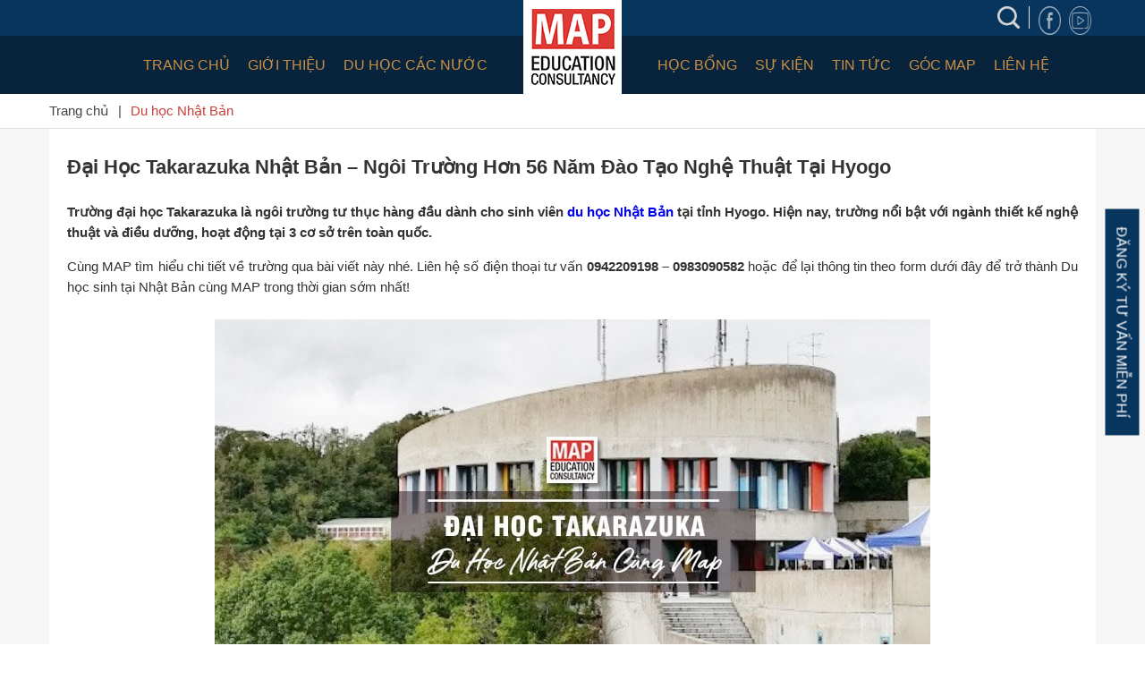

--- FILE ---
content_type: text/html; charset=UTF-8
request_url: https://tuvanduhocmap.com/dai-hoc-takarazuka-nhat-ban/
body_size: 40458
content:
<!doctype html><html lang="vi"><head><script data-no-optimize="1">var litespeed_docref=sessionStorage.getItem("litespeed_docref");litespeed_docref&&(Object.defineProperty(document,"referrer",{get:function(){return litespeed_docref}}),sessionStorage.removeItem("litespeed_docref"));</script> <meta charset="UTF-8"><link data-optimized="2" rel="stylesheet" href="https://tuvanduhocmap.com/wp-content/litespeed/css/ec9f16a26468e4114f3815495b12c969.css?ver=1b610" /><meta name="viewport" content="width=device-width, initial-scale=1"><link rel="profile" href="http://gmpg.org/xfn/11"><meta name='robots' content='index, follow, max-image-preview:large, max-snippet:-1, max-video-preview:-1' /> <script type="litespeed/javascript">var epic_ajax_url='https://tuvanduhocmap.com/?epic-ajax-request=epic-ne'</script> <title>Đại Học Takarazuka Nhật Bản: Học Phí, Học Bổng, Chuyên Ngành ++</title><meta name="description" content="Trường đại học Takarazuka Nhật Bản hoạt động từ năm 1966, thu hút đông đảo sinh viên đam mê nghệ thuật và thiết kế. Tìm hiểu thêm Takarazuka University!" /><link rel="canonical" href="https://tuvanduhocmap.com/dai-hoc-takarazuka-nhat-ban/" /><meta property="og:locale" content="vi_VN" /><meta property="og:type" content="article" /><meta property="og:title" content="Đại Học Takarazuka Nhật Bản: Học Phí, Học Bổng, Chuyên Ngành ++" /><meta property="og:description" content="Trường đại học Takarazuka Nhật Bản hoạt động từ năm 1966, thu hút đông đảo sinh viên đam mê nghệ thuật và thiết kế. Tìm hiểu thêm Takarazuka University!" /><meta property="og:url" content="https://tuvanduhocmap.com/dai-hoc-takarazuka-nhat-ban/" /><meta property="og:site_name" content="CÔNG TY TƯ VẤN DU HỌC MAP" /><meta property="article:publisher" content="https://www.facebook.com/congtyduhocmap" /><meta property="article:author" content="https://www.facebook.com/congtyduhocmap" /><meta property="article:published_time" content="2022-01-19T16:21:32+00:00" /><meta property="article:modified_time" content="2022-01-20T17:09:54+00:00" /><meta property="og:image" content="https://tuvanduhocmap.com/wp-content/uploads/2022/01/Du-hoc-Nhat-Ban-cung-MAP-Truong-dai-hoc-Takarazuka-Nhat-Ban.jpg" /><meta property="og:image:width" content="800" /><meta property="og:image:height" content="492" /><meta property="og:image:type" content="image/jpeg" /><meta name="author" content="Du Học MAP" /><meta name="twitter:card" content="summary_large_image" /><meta name="twitter:creator" content="@duhocmap" /><meta name="twitter:site" content="@duhocmap" /><meta name="twitter:label1" content="Được viết bởi" /><meta name="twitter:data1" content="Du Học MAP" /><meta name="twitter:label2" content="Ước tính thời gian đọc" /><meta name="twitter:data2" content="10 phút" /> <script type="application/ld+json" class="yoast-schema-graph">{"@context":"https://schema.org","@graph":[{"@type":"Article","@id":"https://tuvanduhocmap.com/dai-hoc-takarazuka-nhat-ban/#article","isPartOf":{"@id":"https://tuvanduhocmap.com/dai-hoc-takarazuka-nhat-ban/"},"author":{"name":"Du Học MAP","@id":"https://tuvanduhocmap.com/#/schema/person/9a371a1ffc7feef87aa4a9a994e8c18e"},"headline":"Đại Học Takarazuka Nhật Bản &#8211; Ngôi Trường Hơn 56 Năm Đào Tạo Nghệ Thuật Tại Hyogo","datePublished":"2022-01-19T16:21:32+00:00","dateModified":"2022-01-20T17:09:54+00:00","mainEntityOfPage":{"@id":"https://tuvanduhocmap.com/dai-hoc-takarazuka-nhat-ban/"},"wordCount":2076,"commentCount":8,"publisher":{"@id":"https://tuvanduhocmap.com/#organization"},"image":{"@id":"https://tuvanduhocmap.com/dai-hoc-takarazuka-nhat-ban/#primaryimage"},"thumbnailUrl":"https://tuvanduhocmap.com/wp-content/uploads/2022/01/Du-hoc-Nhat-Ban-cung-MAP-Truong-dai-hoc-Takarazuka-Nhat-Ban.jpg","articleSection":["Du học Nhật Bản"],"inLanguage":"vi","potentialAction":[{"@type":"CommentAction","name":"Comment","target":["https://tuvanduhocmap.com/dai-hoc-takarazuka-nhat-ban/#respond"]}]},{"@type":"WebPage","@id":"https://tuvanduhocmap.com/dai-hoc-takarazuka-nhat-ban/","url":"https://tuvanduhocmap.com/dai-hoc-takarazuka-nhat-ban/","name":"Đại Học Takarazuka Nhật Bản: Học Phí, Học Bổng, Chuyên Ngành ++","isPartOf":{"@id":"https://tuvanduhocmap.com/#website"},"primaryImageOfPage":{"@id":"https://tuvanduhocmap.com/dai-hoc-takarazuka-nhat-ban/#primaryimage"},"image":{"@id":"https://tuvanduhocmap.com/dai-hoc-takarazuka-nhat-ban/#primaryimage"},"thumbnailUrl":"https://tuvanduhocmap.com/wp-content/uploads/2022/01/Du-hoc-Nhat-Ban-cung-MAP-Truong-dai-hoc-Takarazuka-Nhat-Ban.jpg","datePublished":"2022-01-19T16:21:32+00:00","dateModified":"2022-01-20T17:09:54+00:00","description":"Trường đại học Takarazuka Nhật Bản hoạt động từ năm 1966, thu hút đông đảo sinh viên đam mê nghệ thuật và thiết kế. Tìm hiểu thêm Takarazuka University!","breadcrumb":{"@id":"https://tuvanduhocmap.com/dai-hoc-takarazuka-nhat-ban/#breadcrumb"},"inLanguage":"vi","potentialAction":[{"@type":"ReadAction","target":["https://tuvanduhocmap.com/dai-hoc-takarazuka-nhat-ban/"]}]},{"@type":"ImageObject","inLanguage":"vi","@id":"https://tuvanduhocmap.com/dai-hoc-takarazuka-nhat-ban/#primaryimage","url":"https://tuvanduhocmap.com/wp-content/uploads/2022/01/Du-hoc-Nhat-Ban-cung-MAP-Truong-dai-hoc-Takarazuka-Nhat-Ban.jpg","contentUrl":"https://tuvanduhocmap.com/wp-content/uploads/2022/01/Du-hoc-Nhat-Ban-cung-MAP-Truong-dai-hoc-Takarazuka-Nhat-Ban.jpg","width":800,"height":492,"caption":"Du học Nhật Bản cùng MAP - Trường đại học Takarazuka Nhật Bản"},{"@type":"BreadcrumbList","@id":"https://tuvanduhocmap.com/dai-hoc-takarazuka-nhat-ban/#breadcrumb","itemListElement":[{"@type":"ListItem","position":1,"name":"Trang chủ","item":"https://tuvanduhocmap.com/"},{"@type":"ListItem","position":2,"name":"Đại Học Takarazuka Nhật Bản &#8211; Ngôi Trường Hơn 56 Năm Đào Tạo Nghệ Thuật Tại Hyogo"}]},{"@type":"WebSite","@id":"https://tuvanduhocmap.com/#website","url":"https://tuvanduhocmap.com/","name":"CÔNG TY TƯ VẤN DU HỌC MAP","description":"Mapping Your Future","publisher":{"@id":"https://tuvanduhocmap.com/#organization"},"potentialAction":[{"@type":"SearchAction","target":{"@type":"EntryPoint","urlTemplate":"https://tuvanduhocmap.com/?s={search_term_string}"},"query-input":"required name=search_term_string"}],"inLanguage":"vi"},{"@type":"Organization","@id":"https://tuvanduhocmap.com/#organization","name":"Công ty tư vấn du học MAP","url":"https://tuvanduhocmap.com/","logo":{"@type":"ImageObject","inLanguage":"vi","@id":"https://tuvanduhocmap.com/#/schema/logo/image/","url":"https://tuvanduhocmap.com/wp-content/uploads/2020/06/logo-du-hoc-map.jpg","contentUrl":"https://tuvanduhocmap.com/wp-content/uploads/2020/06/logo-du-hoc-map.jpg","width":242,"height":208,"caption":"Công ty tư vấn du học MAP"},"image":{"@id":"https://tuvanduhocmap.com/#/schema/logo/image/"},"sameAs":["https://www.facebook.com/congtyduhocmap","https://twitter.com/duhocmap","https://www.instagram.com/duhocmap/","https://www.linkedin.com/in/du-học-map-8826581aa/","https://www.pinterest.com/duhocmap/","https://www.youtube.com/channel/UCDCLiD7WtIWSa0gvslDmt2Q"]},{"@type":"Person","@id":"https://tuvanduhocmap.com/#/schema/person/9a371a1ffc7feef87aa4a9a994e8c18e","name":"Du Học MAP","image":{"@type":"ImageObject","inLanguage":"vi","@id":"https://tuvanduhocmap.com/#/schema/person/image/","url":"https://tuvanduhocmap.com/wp-content/litespeed/avatar/6937b00b8645b753b74674fc059bfe1e.jpg?ver=1769488696","contentUrl":"https://tuvanduhocmap.com/wp-content/litespeed/avatar/6937b00b8645b753b74674fc059bfe1e.jpg?ver=1769488696","caption":"Du Học MAP"},"sameAs":["https://www.facebook.com/congtyduhocmap","https://www.instagram.com/duhocmap/","https://www.linkedin.com/in/du-hc-map-8826581aa/","https://www.pinterest.com/duhocmap/","https://twitter.com/duhocmap","https://www.youtube.com/channel/UCDCLiD7WtIWSa0gvslDmt2Q","https://soundcloud.com/duhocmap","https://www.tumblr.com/blog/congtytuvanduhocmap","https://vi.wikipedia.org/w/index.php?title=c_bit:Trang_nh&source=personaltoolslink&namespace=-1"]}]}</script> <link rel='dns-prefetch' href='//fonts.googleapis.com' /><link rel="alternate" type="application/rss+xml" title="CÔNG TY TƯ VẤN DU HỌC MAP &raquo; Đại Học Takarazuka Nhật Bản &#8211; Ngôi Trường Hơn 56 Năm Đào Tạo Nghệ Thuật Tại Hyogo Dòng phản hồi" href="https://tuvanduhocmap.com/dai-hoc-takarazuka-nhat-ban/feed/" /><style id='classic-theme-styles-inline-css' type='text/css'>/*! This file is auto-generated */
.wp-block-button__link{color:#fff;background-color:#32373c;border-radius:9999px;box-shadow:none;text-decoration:none;padding:calc(.667em + 2px) calc(1.333em + 2px);font-size:1.125em}.wp-block-file__button{background:#32373c;color:#fff;text-decoration:none}</style><style id='global-styles-inline-css' type='text/css'>body{--wp--preset--color--black: #000000;--wp--preset--color--cyan-bluish-gray: #abb8c3;--wp--preset--color--white: #ffffff;--wp--preset--color--pale-pink: #f78da7;--wp--preset--color--vivid-red: #cf2e2e;--wp--preset--color--luminous-vivid-orange: #ff6900;--wp--preset--color--luminous-vivid-amber: #fcb900;--wp--preset--color--light-green-cyan: #7bdcb5;--wp--preset--color--vivid-green-cyan: #00d084;--wp--preset--color--pale-cyan-blue: #8ed1fc;--wp--preset--color--vivid-cyan-blue: #0693e3;--wp--preset--color--vivid-purple: #9b51e0;--wp--preset--gradient--vivid-cyan-blue-to-vivid-purple: linear-gradient(135deg,rgba(6,147,227,1) 0%,rgb(155,81,224) 100%);--wp--preset--gradient--light-green-cyan-to-vivid-green-cyan: linear-gradient(135deg,rgb(122,220,180) 0%,rgb(0,208,130) 100%);--wp--preset--gradient--luminous-vivid-amber-to-luminous-vivid-orange: linear-gradient(135deg,rgba(252,185,0,1) 0%,rgba(255,105,0,1) 100%);--wp--preset--gradient--luminous-vivid-orange-to-vivid-red: linear-gradient(135deg,rgba(255,105,0,1) 0%,rgb(207,46,46) 100%);--wp--preset--gradient--very-light-gray-to-cyan-bluish-gray: linear-gradient(135deg,rgb(238,238,238) 0%,rgb(169,184,195) 100%);--wp--preset--gradient--cool-to-warm-spectrum: linear-gradient(135deg,rgb(74,234,220) 0%,rgb(151,120,209) 20%,rgb(207,42,186) 40%,rgb(238,44,130) 60%,rgb(251,105,98) 80%,rgb(254,248,76) 100%);--wp--preset--gradient--blush-light-purple: linear-gradient(135deg,rgb(255,206,236) 0%,rgb(152,150,240) 100%);--wp--preset--gradient--blush-bordeaux: linear-gradient(135deg,rgb(254,205,165) 0%,rgb(254,45,45) 50%,rgb(107,0,62) 100%);--wp--preset--gradient--luminous-dusk: linear-gradient(135deg,rgb(255,203,112) 0%,rgb(199,81,192) 50%,rgb(65,88,208) 100%);--wp--preset--gradient--pale-ocean: linear-gradient(135deg,rgb(255,245,203) 0%,rgb(182,227,212) 50%,rgb(51,167,181) 100%);--wp--preset--gradient--electric-grass: linear-gradient(135deg,rgb(202,248,128) 0%,rgb(113,206,126) 100%);--wp--preset--gradient--midnight: linear-gradient(135deg,rgb(2,3,129) 0%,rgb(40,116,252) 100%);--wp--preset--font-size--small: 13px;--wp--preset--font-size--medium: 20px;--wp--preset--font-size--large: 36px;--wp--preset--font-size--x-large: 42px;--wp--preset--spacing--20: 0.44rem;--wp--preset--spacing--30: 0.67rem;--wp--preset--spacing--40: 1rem;--wp--preset--spacing--50: 1.5rem;--wp--preset--spacing--60: 2.25rem;--wp--preset--spacing--70: 3.38rem;--wp--preset--spacing--80: 5.06rem;--wp--preset--shadow--natural: 6px 6px 9px rgba(0, 0, 0, 0.2);--wp--preset--shadow--deep: 12px 12px 50px rgba(0, 0, 0, 0.4);--wp--preset--shadow--sharp: 6px 6px 0px rgba(0, 0, 0, 0.2);--wp--preset--shadow--outlined: 6px 6px 0px -3px rgba(255, 255, 255, 1), 6px 6px rgba(0, 0, 0, 1);--wp--preset--shadow--crisp: 6px 6px 0px rgba(0, 0, 0, 1);}:where(.is-layout-flex){gap: 0.5em;}:where(.is-layout-grid){gap: 0.5em;}body .is-layout-flow > .alignleft{float: left;margin-inline-start: 0;margin-inline-end: 2em;}body .is-layout-flow > .alignright{float: right;margin-inline-start: 2em;margin-inline-end: 0;}body .is-layout-flow > .aligncenter{margin-left: auto !important;margin-right: auto !important;}body .is-layout-constrained > .alignleft{float: left;margin-inline-start: 0;margin-inline-end: 2em;}body .is-layout-constrained > .alignright{float: right;margin-inline-start: 2em;margin-inline-end: 0;}body .is-layout-constrained > .aligncenter{margin-left: auto !important;margin-right: auto !important;}body .is-layout-constrained > :where(:not(.alignleft):not(.alignright):not(.alignfull)){max-width: var(--wp--style--global--content-size);margin-left: auto !important;margin-right: auto !important;}body .is-layout-constrained > .alignwide{max-width: var(--wp--style--global--wide-size);}body .is-layout-flex{display: flex;}body .is-layout-flex{flex-wrap: wrap;align-items: center;}body .is-layout-flex > *{margin: 0;}body .is-layout-grid{display: grid;}body .is-layout-grid > *{margin: 0;}:where(.wp-block-columns.is-layout-flex){gap: 2em;}:where(.wp-block-columns.is-layout-grid){gap: 2em;}:where(.wp-block-post-template.is-layout-flex){gap: 1.25em;}:where(.wp-block-post-template.is-layout-grid){gap: 1.25em;}.has-black-color{color: var(--wp--preset--color--black) !important;}.has-cyan-bluish-gray-color{color: var(--wp--preset--color--cyan-bluish-gray) !important;}.has-white-color{color: var(--wp--preset--color--white) !important;}.has-pale-pink-color{color: var(--wp--preset--color--pale-pink) !important;}.has-vivid-red-color{color: var(--wp--preset--color--vivid-red) !important;}.has-luminous-vivid-orange-color{color: var(--wp--preset--color--luminous-vivid-orange) !important;}.has-luminous-vivid-amber-color{color: var(--wp--preset--color--luminous-vivid-amber) !important;}.has-light-green-cyan-color{color: var(--wp--preset--color--light-green-cyan) !important;}.has-vivid-green-cyan-color{color: var(--wp--preset--color--vivid-green-cyan) !important;}.has-pale-cyan-blue-color{color: var(--wp--preset--color--pale-cyan-blue) !important;}.has-vivid-cyan-blue-color{color: var(--wp--preset--color--vivid-cyan-blue) !important;}.has-vivid-purple-color{color: var(--wp--preset--color--vivid-purple) !important;}.has-black-background-color{background-color: var(--wp--preset--color--black) !important;}.has-cyan-bluish-gray-background-color{background-color: var(--wp--preset--color--cyan-bluish-gray) !important;}.has-white-background-color{background-color: var(--wp--preset--color--white) !important;}.has-pale-pink-background-color{background-color: var(--wp--preset--color--pale-pink) !important;}.has-vivid-red-background-color{background-color: var(--wp--preset--color--vivid-red) !important;}.has-luminous-vivid-orange-background-color{background-color: var(--wp--preset--color--luminous-vivid-orange) !important;}.has-luminous-vivid-amber-background-color{background-color: var(--wp--preset--color--luminous-vivid-amber) !important;}.has-light-green-cyan-background-color{background-color: var(--wp--preset--color--light-green-cyan) !important;}.has-vivid-green-cyan-background-color{background-color: var(--wp--preset--color--vivid-green-cyan) !important;}.has-pale-cyan-blue-background-color{background-color: var(--wp--preset--color--pale-cyan-blue) !important;}.has-vivid-cyan-blue-background-color{background-color: var(--wp--preset--color--vivid-cyan-blue) !important;}.has-vivid-purple-background-color{background-color: var(--wp--preset--color--vivid-purple) !important;}.has-black-border-color{border-color: var(--wp--preset--color--black) !important;}.has-cyan-bluish-gray-border-color{border-color: var(--wp--preset--color--cyan-bluish-gray) !important;}.has-white-border-color{border-color: var(--wp--preset--color--white) !important;}.has-pale-pink-border-color{border-color: var(--wp--preset--color--pale-pink) !important;}.has-vivid-red-border-color{border-color: var(--wp--preset--color--vivid-red) !important;}.has-luminous-vivid-orange-border-color{border-color: var(--wp--preset--color--luminous-vivid-orange) !important;}.has-luminous-vivid-amber-border-color{border-color: var(--wp--preset--color--luminous-vivid-amber) !important;}.has-light-green-cyan-border-color{border-color: var(--wp--preset--color--light-green-cyan) !important;}.has-vivid-green-cyan-border-color{border-color: var(--wp--preset--color--vivid-green-cyan) !important;}.has-pale-cyan-blue-border-color{border-color: var(--wp--preset--color--pale-cyan-blue) !important;}.has-vivid-cyan-blue-border-color{border-color: var(--wp--preset--color--vivid-cyan-blue) !important;}.has-vivid-purple-border-color{border-color: var(--wp--preset--color--vivid-purple) !important;}.has-vivid-cyan-blue-to-vivid-purple-gradient-background{background: var(--wp--preset--gradient--vivid-cyan-blue-to-vivid-purple) !important;}.has-light-green-cyan-to-vivid-green-cyan-gradient-background{background: var(--wp--preset--gradient--light-green-cyan-to-vivid-green-cyan) !important;}.has-luminous-vivid-amber-to-luminous-vivid-orange-gradient-background{background: var(--wp--preset--gradient--luminous-vivid-amber-to-luminous-vivid-orange) !important;}.has-luminous-vivid-orange-to-vivid-red-gradient-background{background: var(--wp--preset--gradient--luminous-vivid-orange-to-vivid-red) !important;}.has-very-light-gray-to-cyan-bluish-gray-gradient-background{background: var(--wp--preset--gradient--very-light-gray-to-cyan-bluish-gray) !important;}.has-cool-to-warm-spectrum-gradient-background{background: var(--wp--preset--gradient--cool-to-warm-spectrum) !important;}.has-blush-light-purple-gradient-background{background: var(--wp--preset--gradient--blush-light-purple) !important;}.has-blush-bordeaux-gradient-background{background: var(--wp--preset--gradient--blush-bordeaux) !important;}.has-luminous-dusk-gradient-background{background: var(--wp--preset--gradient--luminous-dusk) !important;}.has-pale-ocean-gradient-background{background: var(--wp--preset--gradient--pale-ocean) !important;}.has-electric-grass-gradient-background{background: var(--wp--preset--gradient--electric-grass) !important;}.has-midnight-gradient-background{background: var(--wp--preset--gradient--midnight) !important;}.has-small-font-size{font-size: var(--wp--preset--font-size--small) !important;}.has-medium-font-size{font-size: var(--wp--preset--font-size--medium) !important;}.has-large-font-size{font-size: var(--wp--preset--font-size--large) !important;}.has-x-large-font-size{font-size: var(--wp--preset--font-size--x-large) !important;}
.wp-block-navigation a:where(:not(.wp-element-button)){color: inherit;}
:where(.wp-block-post-template.is-layout-flex){gap: 1.25em;}:where(.wp-block-post-template.is-layout-grid){gap: 1.25em;}
:where(.wp-block-columns.is-layout-flex){gap: 2em;}:where(.wp-block-columns.is-layout-grid){gap: 2em;}
.wp-block-pullquote{font-size: 1.5em;line-height: 1.6;}</style><style id='wpdiscuz-frontend-css-inline-css' type='text/css'>#wpdcom .wpd-blog-administrator .wpd-comment-label{color:#ffffff;background-color:#00B38F;border:none}#wpdcom .wpd-blog-administrator .wpd-comment-author, #wpdcom .wpd-blog-administrator .wpd-comment-author a{color:#00B38F}#wpdcom.wpd-layout-1 .wpd-comment .wpd-blog-administrator .wpd-avatar img{border-color:#00B38F}#wpdcom.wpd-layout-2 .wpd-comment.wpd-reply .wpd-comment-wrap.wpd-blog-administrator{border-left:3px solid #00B38F}#wpdcom.wpd-layout-2 .wpd-comment .wpd-blog-administrator .wpd-avatar img{border-bottom-color:#00B38F}#wpdcom.wpd-layout-3 .wpd-blog-administrator .wpd-comment-subheader{border-top:1px dashed #00B38F}#wpdcom.wpd-layout-3 .wpd-reply .wpd-blog-administrator .wpd-comment-right{border-left:1px solid #00B38F}#wpdcom .wpd-blog-editor .wpd-comment-label{color:#ffffff;background-color:#00B38F;border:none}#wpdcom .wpd-blog-editor .wpd-comment-author, #wpdcom .wpd-blog-editor .wpd-comment-author a{color:#00B38F}#wpdcom.wpd-layout-1 .wpd-comment .wpd-blog-editor .wpd-avatar img{border-color:#00B38F}#wpdcom.wpd-layout-2 .wpd-comment.wpd-reply .wpd-comment-wrap.wpd-blog-editor{border-left:3px solid #00B38F}#wpdcom.wpd-layout-2 .wpd-comment .wpd-blog-editor .wpd-avatar img{border-bottom-color:#00B38F}#wpdcom.wpd-layout-3 .wpd-blog-editor .wpd-comment-subheader{border-top:1px dashed #00B38F}#wpdcom.wpd-layout-3 .wpd-reply .wpd-blog-editor .wpd-comment-right{border-left:1px solid #00B38F}#wpdcom .wpd-blog-author .wpd-comment-label{color:#ffffff;background-color:#00B38F;border:none}#wpdcom .wpd-blog-author .wpd-comment-author, #wpdcom .wpd-blog-author .wpd-comment-author a{color:#00B38F}#wpdcom.wpd-layout-1 .wpd-comment .wpd-blog-author .wpd-avatar img{border-color:#00B38F}#wpdcom.wpd-layout-2 .wpd-comment .wpd-blog-author .wpd-avatar img{border-bottom-color:#00B38F}#wpdcom.wpd-layout-3 .wpd-blog-author .wpd-comment-subheader{border-top:1px dashed #00B38F}#wpdcom.wpd-layout-3 .wpd-reply .wpd-blog-author .wpd-comment-right{border-left:1px solid #00B38F}#wpdcom .wpd-blog-contributor .wpd-comment-label{color:#ffffff;background-color:#00B38F;border:none}#wpdcom .wpd-blog-contributor .wpd-comment-author, #wpdcom .wpd-blog-contributor .wpd-comment-author a{color:#00B38F}#wpdcom.wpd-layout-1 .wpd-comment .wpd-blog-contributor .wpd-avatar img{border-color:#00B38F}#wpdcom.wpd-layout-2 .wpd-comment .wpd-blog-contributor .wpd-avatar img{border-bottom-color:#00B38F}#wpdcom.wpd-layout-3 .wpd-blog-contributor .wpd-comment-subheader{border-top:1px dashed #00B38F}#wpdcom.wpd-layout-3 .wpd-reply .wpd-blog-contributor .wpd-comment-right{border-left:1px solid #00B38F}#wpdcom .wpd-blog-subscriber .wpd-comment-label{color:#ffffff;background-color:#00B38F;border:none}#wpdcom .wpd-blog-subscriber .wpd-comment-author, #wpdcom .wpd-blog-subscriber .wpd-comment-author a{color:#00B38F}#wpdcom.wpd-layout-2 .wpd-comment .wpd-blog-subscriber .wpd-avatar img{border-bottom-color:#00B38F}#wpdcom.wpd-layout-3 .wpd-blog-subscriber .wpd-comment-subheader{border-top:1px dashed #00B38F}#wpdcom .wpd-blog-wpseo_manager .wpd-comment-label{color:#ffffff;background-color:#00B38F;border:none}#wpdcom .wpd-blog-wpseo_manager .wpd-comment-author, #wpdcom .wpd-blog-wpseo_manager .wpd-comment-author a{color:#00B38F}#wpdcom.wpd-layout-1 .wpd-comment .wpd-blog-wpseo_manager .wpd-avatar img{border-color:#00B38F}#wpdcom.wpd-layout-2 .wpd-comment .wpd-blog-wpseo_manager .wpd-avatar img{border-bottom-color:#00B38F}#wpdcom.wpd-layout-3 .wpd-blog-wpseo_manager .wpd-comment-subheader{border-top:1px dashed #00B38F}#wpdcom.wpd-layout-3 .wpd-reply .wpd-blog-wpseo_manager .wpd-comment-right{border-left:1px solid #00B38F}#wpdcom .wpd-blog-wpseo_editor .wpd-comment-label{color:#ffffff;background-color:#00B38F;border:none}#wpdcom .wpd-blog-wpseo_editor .wpd-comment-author, #wpdcom .wpd-blog-wpseo_editor .wpd-comment-author a{color:#00B38F}#wpdcom.wpd-layout-1 .wpd-comment .wpd-blog-wpseo_editor .wpd-avatar img{border-color:#00B38F}#wpdcom.wpd-layout-2 .wpd-comment .wpd-blog-wpseo_editor .wpd-avatar img{border-bottom-color:#00B38F}#wpdcom.wpd-layout-3 .wpd-blog-wpseo_editor .wpd-comment-subheader{border-top:1px dashed #00B38F}#wpdcom.wpd-layout-3 .wpd-reply .wpd-blog-wpseo_editor .wpd-comment-right{border-left:1px solid #00B38F}#wpdcom .wpd-blog-post_author .wpd-comment-label{color:#ffffff;background-color:#00B38F;border:none}#wpdcom .wpd-blog-post_author .wpd-comment-author, #wpdcom .wpd-blog-post_author .wpd-comment-author a{color:#00B38F}#wpdcom .wpd-blog-post_author .wpd-avatar img{border-color:#00B38F}#wpdcom.wpd-layout-1 .wpd-comment .wpd-blog-post_author .wpd-avatar img{border-color:#00B38F}#wpdcom.wpd-layout-2 .wpd-comment.wpd-reply .wpd-comment-wrap.wpd-blog-post_author{border-left:3px solid #00B38F}#wpdcom.wpd-layout-2 .wpd-comment .wpd-blog-post_author .wpd-avatar img{border-bottom-color:#00B38F}#wpdcom.wpd-layout-3 .wpd-blog-post_author .wpd-comment-subheader{border-top:1px dashed #00B38F}#wpdcom.wpd-layout-3 .wpd-reply .wpd-blog-post_author .wpd-comment-right{border-left:1px solid #00B38F}#wpdcom .wpd-blog-guest .wpd-comment-label{color:#ffffff;background-color:#00B38F;border:none}#wpdcom .wpd-blog-guest .wpd-comment-author, #wpdcom .wpd-blog-guest .wpd-comment-author a{color:#00B38F}#wpdcom.wpd-layout-3 .wpd-blog-guest .wpd-comment-subheader{border-top:1px dashed #00B38F}#comments, #respond, .comments-area, #wpdcom{}#wpdcom .ql-editor > *{color:#777777}#wpdcom .ql-editor::before{}#wpdcom .ql-toolbar{border:1px solid #DDDDDD;border-top:none}#wpdcom .ql-container{border:1px solid #DDDDDD;border-bottom:none}#wpdcom .wpd-form-row .wpdiscuz-item input[type="text"], #wpdcom .wpd-form-row .wpdiscuz-item input[type="email"], #wpdcom .wpd-form-row .wpdiscuz-item input[type="url"], #wpdcom .wpd-form-row .wpdiscuz-item input[type="color"], #wpdcom .wpd-form-row .wpdiscuz-item input[type="date"], #wpdcom .wpd-form-row .wpdiscuz-item input[type="datetime"], #wpdcom .wpd-form-row .wpdiscuz-item input[type="datetime-local"], #wpdcom .wpd-form-row .wpdiscuz-item input[type="month"], #wpdcom .wpd-form-row .wpdiscuz-item input[type="number"], #wpdcom .wpd-form-row .wpdiscuz-item input[type="time"], #wpdcom textarea, #wpdcom select{border:1px solid #DDDDDD;color:#777777}#wpdcom .wpd-form-row .wpdiscuz-item textarea{border:1px solid #DDDDDD}#wpdcom input::placeholder, #wpdcom textarea::placeholder, #wpdcom input::-moz-placeholder, #wpdcom textarea::-webkit-input-placeholder{}#wpdcom .wpd-comment-text{color:#777777}#wpdcom .wpd-thread-head .wpd-thread-info{border-bottom:2px solid #00B38F}#wpdcom .wpd-thread-head .wpd-thread-info.wpd-reviews-tab svg{fill:#00B38F}#wpdcom .wpd-thread-head .wpdiscuz-user-settings{border-bottom:2px solid #00B38F}#wpdcom .wpd-thread-head .wpdiscuz-user-settings:hover{color:#00B38F}#wpdcom .wpd-comment .wpd-follow-link:hover{color:#00B38F}#wpdcom .wpd-comment-status .wpd-sticky{color:#00B38F}#wpdcom .wpd-thread-filter .wpdf-active{color:#00B38F;border-bottom-color:#00B38F}#wpdcom .wpd-comment-info-bar{border:1px dashed #33c3a6;background:#e6f8f4}#wpdcom .wpd-comment-info-bar .wpd-current-view i{color:#00B38F}#wpdcom .wpd-filter-view-all:hover{background:#00B38F}#wpdcom .wpdiscuz-item .wpdiscuz-rating > label{color:#DDDDDD}#wpdcom .wpdiscuz-item .wpdiscuz-rating:not(:checked) > label:hover, .wpdiscuz-rating:not(:checked) > label:hover ~ label{}#wpdcom .wpdiscuz-item .wpdiscuz-rating > input ~ label:hover, #wpdcom .wpdiscuz-item .wpdiscuz-rating > input:not(:checked) ~ label:hover ~ label, #wpdcom .wpdiscuz-item .wpdiscuz-rating > input:not(:checked) ~ label:hover ~ label{color:#FFED85}#wpdcom .wpdiscuz-item .wpdiscuz-rating > input:checked ~ label:hover, #wpdcom .wpdiscuz-item .wpdiscuz-rating > input:checked ~ label:hover, #wpdcom .wpdiscuz-item .wpdiscuz-rating > label:hover ~ input:checked ~ label, #wpdcom .wpdiscuz-item .wpdiscuz-rating > input:checked + label:hover ~ label, #wpdcom .wpdiscuz-item .wpdiscuz-rating > input:checked ~ label:hover ~ label, .wpd-custom-field .wcf-active-star, #wpdcom .wpdiscuz-item .wpdiscuz-rating > input:checked ~ label{color:#FFD700}#wpd-post-rating .wpd-rating-wrap .wpd-rating-stars svg .wpd-star{fill:#DDDDDD}#wpd-post-rating .wpd-rating-wrap .wpd-rating-stars svg .wpd-active{fill:#FFD700}#wpd-post-rating .wpd-rating-wrap .wpd-rate-starts svg .wpd-star{fill:#DDDDDD}#wpd-post-rating .wpd-rating-wrap .wpd-rate-starts:hover svg .wpd-star{fill:#FFED85}#wpd-post-rating.wpd-not-rated .wpd-rating-wrap .wpd-rate-starts svg:hover ~ svg .wpd-star{fill:#DDDDDD}.wpdiscuz-post-rating-wrap .wpd-rating .wpd-rating-wrap .wpd-rating-stars svg .wpd-star{fill:#DDDDDD}.wpdiscuz-post-rating-wrap .wpd-rating .wpd-rating-wrap .wpd-rating-stars svg .wpd-active{fill:#FFD700}#wpdcom .wpd-comment .wpd-follow-active{color:#ff7a00}#wpdcom .page-numbers{color:#555;border:#555 1px solid}#wpdcom span.current{background:#555}#wpdcom.wpd-layout-1 .wpd-new-loaded-comment > .wpd-comment-wrap > .wpd-comment-right{background:#FFFAD6}#wpdcom.wpd-layout-2 .wpd-new-loaded-comment.wpd-comment > .wpd-comment-wrap > .wpd-comment-right{background:#FFFAD6}#wpdcom.wpd-layout-2 .wpd-new-loaded-comment.wpd-comment.wpd-reply > .wpd-comment-wrap > .wpd-comment-right{background:transparent}#wpdcom.wpd-layout-2 .wpd-new-loaded-comment.wpd-comment.wpd-reply > .wpd-comment-wrap{background:#FFFAD6}#wpdcom.wpd-layout-3 .wpd-new-loaded-comment.wpd-comment > .wpd-comment-wrap > .wpd-comment-right{background:#FFFAD6}#wpdcom .wpd-follow:hover i, #wpdcom .wpd-unfollow:hover i, #wpdcom .wpd-comment .wpd-follow-active:hover i{color:#00B38F}#wpdcom .wpdiscuz-readmore{cursor:pointer;color:#00B38F}.wpd-custom-field .wcf-pasiv-star, #wpcomm .wpdiscuz-item .wpdiscuz-rating > label{color:#DDDDDD}.wpd-wrapper .wpd-list-item.wpd-active{border-top:3px solid #00B38F}#wpdcom.wpd-layout-2 .wpd-comment.wpd-reply.wpd-unapproved-comment .wpd-comment-wrap{border-left:3px solid #FFFAD6}#wpdcom.wpd-layout-3 .wpd-comment.wpd-reply.wpd-unapproved-comment .wpd-comment-right{border-left:1px solid #FFFAD6}#wpdcom .wpd-prim-button{background-color:#07B290;color:#FFFFFF}#wpdcom .wpd_label__check i.wpdicon-on{color:#07B290;border:1px solid #83d9c8}#wpd-bubble-wrapper #wpd-bubble-all-comments-count{color:#1DB99A}#wpd-bubble-wrapper > div{background-color:#1DB99A}#wpd-bubble-wrapper > #wpd-bubble #wpd-bubble-add-message{background-color:#1DB99A}#wpd-bubble-wrapper > #wpd-bubble #wpd-bubble-add-message::before{border-left-color:#1DB99A;border-right-color:#1DB99A}#wpd-bubble-wrapper.wpd-right-corner > #wpd-bubble #wpd-bubble-add-message::before{border-left-color:#1DB99A;border-right-color:#1DB99A}.wpd-inline-icon-wrapper path.wpd-inline-icon-first{fill:#1DB99A}.wpd-inline-icon-count{background-color:#1DB99A}.wpd-inline-icon-count::before{border-right-color:#1DB99A}.wpd-inline-form-wrapper::before{border-bottom-color:#1DB99A}.wpd-inline-form-question{background-color:#1DB99A}.wpd-inline-form{background-color:#1DB99A}.wpd-last-inline-comments-wrapper{border-color:#1DB99A}.wpd-last-inline-comments-wrapper::before{border-bottom-color:#1DB99A}.wpd-last-inline-comments-wrapper .wpd-view-all-inline-comments{background:#1DB99A}.wpd-last-inline-comments-wrapper .wpd-view-all-inline-comments:hover,.wpd-last-inline-comments-wrapper .wpd-view-all-inline-comments:active,.wpd-last-inline-comments-wrapper .wpd-view-all-inline-comments:focus{background-color:#1DB99A}#wpdcom .ql-snow .ql-tooltip[data-mode="link"]::before{content:"Nhập link:"}#wpdcom .ql-snow .ql-tooltip.ql-editing a.ql-action::after{content:"Lưu"}.comments-area{width:auto}</style> <script type="litespeed/javascript" data-src='https://tuvanduhocmap.com/wp-includes/js/jquery/jquery.min.js' id='jquery-core-js'></script> <link rel="https://api.w.org/" href="https://tuvanduhocmap.com/wp-json/" /><link rel="alternate" type="application/json" href="https://tuvanduhocmap.com/wp-json/wp/v2/posts/34308" /><link rel="EditURI" type="application/rsd+xml" title="RSD" href="https://tuvanduhocmap.com/xmlrpc.php?rsd" /><meta name="generator" content="WordPress 6.3.1" /><link rel='shortlink' href='https://tuvanduhocmap.com/?p=34308' /><link rel="alternate" type="application/json+oembed" href="https://tuvanduhocmap.com/wp-json/oembed/1.0/embed?url=https%3A%2F%2Ftuvanduhocmap.com%2Fdai-hoc-takarazuka-nhat-ban%2F" /><link rel="alternate" type="text/xml+oembed" href="https://tuvanduhocmap.com/wp-json/oembed/1.0/embed?url=https%3A%2F%2Ftuvanduhocmap.com%2Fdai-hoc-takarazuka-nhat-ban%2F&#038;format=xml" /><meta name="canonical" content="https://tuvanduhocmap.com/dai-hoc-takarazuka-nhat-ban/" /><meta name="generator" content="Elementor 3.17.3; features: e_dom_optimization, e_optimized_assets_loading, additional_custom_breakpoints; settings: css_print_method-external, google_font-enabled, font_display-auto"><link rel="icon" href="https://tuvanduhocmap.com/wp-content/uploads/2019/06/cropped-logo-map-2-32x32.jpg" sizes="32x32" /><link rel="icon" href="https://tuvanduhocmap.com/wp-content/uploads/2019/06/cropped-logo-map-2-192x192.jpg" sizes="192x192" /><link rel="apple-touch-icon" href="https://tuvanduhocmap.com/wp-content/uploads/2019/06/cropped-logo-map-2-180x180.jpg" /><meta name="msapplication-TileImage" content="https://tuvanduhocmap.com/wp-content/uploads/2019/06/cropped-logo-map-2-270x270.jpg" /><style id="jeg_dynamic_css" type="text/css" data-type="jeg_custom-css"></style><style type="text/css" id="wp-custom-css">.bx-center .article iframe {
    width: 100% !important;
    height: 360px !important;	
}
.bx-main .bx-center h1 {
	font-weight:bold;
    font-size: 26px;
}
.bx-main .bx-center {
	padding:10px 15px 10px;
}
.article h2 {
	font-size:24px;
}
.article h3{
	font-size:20px;
}
.mobile-contact {
	display: none;
}
@media only screen and (max-width: 680px) {
  .mobile-contact {
	display: block!important;
}
}

#wpd-bubble-add-message {
	display: none !important;
}
body {
    max-width: 100%;
}
.single-post .rll-youtube-player {
    padding-bottom: 30.23%;
    max-width: 50%;
    margin: 0 auto;
}

@media only screen and (max-width: 680px) {
  .single-post .rll-youtube-player {
    max-width: 100%;
}

.article iframe {
	max-width: 100%;
}
}

.frm-single .wpcf7 .screen-reader-response p { color: #ff0000;}</style><meta name='dmca-site-verification' content='QmI1MkdxcDZYU1p2b2pGdVpTY3NwMENodUY4b2dQQ3JMK2R0NVZCQXBBYz01' />
 <script type="litespeed/javascript">(function(w,d,s,l,i){w[l]=w[l]||[];w[l].push({'gtm.start':new Date().getTime(),event:'gtm.js'});var f=d.getElementsByTagName(s)[0],j=d.createElement(s),dl=l!='dataLayer'?'&l='+l:'';j.async=!0;j.src='https://www.googletagmanager.com/gtm.js?id='+i+dl;f.parentNode.insertBefore(j,f)})(window,document,'script','dataLayer','GTM-W8BLMWH')</script> </head><body class="post-template-default single single-post postid-34308 single-format-standard elementor-default elementor-kit-21316"><noscript><iframe data-lazyloaded="1" src="about:blank" data-litespeed-src="https://www.googletagmanager.com/ns.html?id=GTM-W8BLMWH"
height="0" width="0" style="display:none;visibility:hidden"></iframe></noscript><section class="bx-top-header"><div class="container"><div class="list-social-search"><div class="frm-search"><form action="/" method="GET">
<input type="text" placeholder="Nhập từ tìm kiếm" name="s"/>
<button class="search"></button></form></div>
<button class="search"></button><div class="list-social">
<a target="_blank" rel="nofollow" href="https://www.facebook.com/congtyduhocmap/" title=""><img data-lazyloaded="1" src="[data-uri]" width="34" height="32" data-src="https://tuvanduhocmap.com/wp-content/uploads/2022/11/fb.png" alt=""/></a>
<a target="_blank" rel="nofollow" href="https://www.youtube.com/tuvanduhocmap" title=""><img data-lazyloaded="1" src="[data-uri]" width="34" height="32" data-src="https://tuvanduhocmap.com/wp-content/uploads/2022/11/youtube-1.png" alt=""/></a></div></div></div></section><section class="bx-menu">
<button class="showMenuMobile">
<img data-lazyloaded="1" src="[data-uri]" width="48" height="48" data-src="https://tuvanduhocmap.com/wp-content/themes/m1/assets/images/icon-menu.png" alt=""/>
</button><div class="container"><div class="menu menu-left"><ul><li id="menu101"><a  href="https://tuvanduhocmap.com" title="Trang chủ">Trang chủ</a></li><li id="menu11544"><a  href="https://tuvanduhocmap.com/gioi-thieu/" title="Giới thiệu">Giới thiệu</a></li><li id="menu109"><a  href="#" title="Du học các nước">Du học các nước</a><div class="list-menu-item"><div class="item-row">                                                <a href="https://tuvanduhocmap.com/han-quoc/" title="">Hàn Quốc</a>
<a href="https://tuvanduhocmap.com/nhat-ban/" title="">Nhật Bản</a></div><div class="item-row">                                                <a href="https://tuvanduhocmap.com/dai-loan/" title="">Du học Đài Loan</a>
<a href="https://tuvanduhocmap.com/singapore/" title="">Du học Singapore</a></div><div class="item-row">                                                <a href="https://tuvanduhocmap.com/thuy-sy/" title="">Du học Thụy Sỹ</a>
<a href="https://tuvanduhocmap.com/tay-ban-nha/" title="">Du học Tây Ban Nha</a></div><div class="item-row">                                                <a href="https://tuvanduhocmap.com/my/" title="">Du học Mỹ</a>
<a href="https://tuvanduhocmap.com/anh/" title="">Du học Anh</a></div><div class="item-row">                                                <a href="https://tuvanduhocmap.com/canada/" title="">Du học Canada</a>
<a href="https://tuvanduhocmap.com/newzealand/" title="">Du học Newzealand</a></div><div class="item-row">                                                <a href="https://tuvanduhocmap.com/uc/" title="">Du học Úc</a>
<a href="https://tuvanduhocmap.com/bo-dao-nha/" title="">Du học Bồ Đào Nha</a></div></div></li></ul></div><div class="logo">
<a href="/" title=""><img data-lazyloaded="1" src="[data-uri]" width="110" height="85" data-src="https://tuvanduhocmap.com/wp-content/uploads/2019/07/logo-map-2cp.jpg" alt=""/></a></div><div class="menu menu-right"><ul><li id="menu11487"><a  href="https://tuvanduhocmap.com/hoc-bong-4/" title="Học bổng">Học bổng</a><div class="list-menu-item"><div class="item-row">                                                <a href="https://tuvanduhocmap.com/category/hoc-bong/hoc-bong-han-quoc/" title="">Học bổng Hàn Quốc</a></div><div class="item-row">                                                <a href="https://tuvanduhocmap.com/category/hoc-bong/hoc-bong-singapore/" title="">Học bổng Singapore</a></div><div class="item-row">                                                <a href="https://tuvanduhocmap.com/category/hoc-bong/hoc-bong-nhat-ban/" title="">Học bổng Nhật Bản</a></div><div class="item-row">                                                <a href="https://tuvanduhocmap.com/category/hoc-bong/hoc-bong-dai-loan/" title="">Học bổng Đài Loan</a></div><div class="item-row">                                                <a href="https://tuvanduhocmap.com/category/hoc-bong/hoc-bong-anh/" title="">Học bổng Anh</a></div><div class="item-row">                                                <a href="https://tuvanduhocmap.com/category/hoc-bong/hoc-bong-my/" title="">Học bổng Mỹ</a></div><div class="item-row">                                                <a href="https://tuvanduhocmap.com/category/hoc-bong/hoc-bong-thuy-sy/" title="">Học bổng Thuỵ Sỹ</a></div><div class="item-row">                                                <a href="https://tuvanduhocmap.com/category/hoc-bong/hoc-bong-uc/" title="">Học bổng Úc</a></div></div></li><li id="menu11482"><a  href="https://tuvanduhocmap.com/su-kien-moi/" title="Sự kiện">Sự kiện</a><div class="list-menu-item"><div class="item-row">                                                <a href="https://tuvanduhocmap.com/category/su-kien/du-hoc-han-quoc-su-kien/" title="">Sự kiện Hàn Quốc</a></div><div class="item-row">                                                <a href="https://tuvanduhocmap.com/category/su-kien/nhat-ban/" title="">Sự kiện Nhật Bản</a></div><div class="item-row">                                                <a href="https://tuvanduhocmap.com/category/su-kien/dai-loan/" title="">Sự kiện Đài Loan</a></div><div class="item-row">                                                <a href="https://tuvanduhocmap.com/category/su-kien/singapore/" title="">Sự kiện Singapore</a></div></div></li><li id="menu4550"><a  href="https://tuvanduhocmap.com/tin-tuc-moi/" title="Tin tức">Tin tức</a><div class="list-menu-item"><div class="item-row">                                                <a href="https://tuvanduhocmap.com/category/du-hoc-han-quoc/" title="">Du học Hàn Quốc</a></div><div class="item-row">                                                <a href="https://tuvanduhocmap.com/category/du-hoc-singapore/" title="">Du học Singapore</a></div><div class="item-row">                                                <a href="https://tuvanduhocmap.com/category/du-hoc-dai-loan/" title="">Du học Đài Loan</a></div><div class="item-row">                                                <a href="https://tuvanduhocmap.com/category/du-hoc-nhat-ban/" title="">Du học Nhật Bản</a></div><div class="item-row">                                                <a href="https://tuvanduhocmap.com/category/du-hoc-chau-au/" title="">Du học Châu Âu</a></div></div></li><li id="menu125"><a  href="#" title="Góc MAP">Góc MAP</a><div class="list-menu-item"><div class="item-row">                                                <a href="https://tuvanduhocmap.com/map/van-phong-ha-noi/" title="">MAP Hà Nội</a></div><div class="item-row">                                                <a href="https://tuvanduhocmap.com/map/van-phong-hcm/" title="">MAP Hồ Chí Minh</a></div><div class="item-row">                                                <a href="https://tuvanduhocmap.com/map/sinh-vien-map/" title="">Sinh viên map</a></div><div class="item-row">                                                <a href="https://tuvanduhocmap.com/map/hoc-xa-map/" title="">Học xá Map</a></div><div class="item-row">                                                <a href="https://tuvanduhocmap.com/map/nhat-ky-visa/" title="">Nhật ký Visa</a></div></div></li><li id="menu133"><a rel="nofollow" href="https://tuvanduhocmap.com/lien-he/" title="Liên hệ">Liên hệ</a></li></ul></div></div><div class="bx-menu-mobile"><ul><li><a href="https://tuvanduhocmap.com" title="Trang chủ">Trang chủ</a></li><li><a href="https://tuvanduhocmap.com/gioi-thieu/" title="Giới thiệu">Giới thiệu</a></li><li><a href="#" title="Du học các nước">Du học các nước</a>
<span>+</span><ul class="menu-sub"><li><a href="https://tuvanduhocmap.com/han-quoc/" title="Hàn Quốc">Hàn Quốc</a></li><li><a href="https://tuvanduhocmap.com/nhat-ban/" title="Nhật Bản">Nhật Bản</a></li><li><a href="https://tuvanduhocmap.com/dai-loan/" title="Du học Đài Loan">Du học Đài Loan</a></li><li><a href="https://tuvanduhocmap.com/singapore/" title="Du học Singapore">Du học Singapore</a></li><li><a href="https://tuvanduhocmap.com/thuy-sy/" title="Du học Thụy Sỹ">Du học Thụy Sỹ</a></li><li><a href="https://tuvanduhocmap.com/tay-ban-nha/" title="Du học Tây Ban Nha">Du học Tây Ban Nha</a></li><li><a href="https://tuvanduhocmap.com/my/" title="Du học Mỹ">Du học Mỹ</a></li><li><a href="https://tuvanduhocmap.com/anh/" title="Du học Anh">Du học Anh</a></li><li><a href="https://tuvanduhocmap.com/canada/" title="Du học Canada">Du học Canada</a></li><li><a href="https://tuvanduhocmap.com/newzealand/" title="Du học Newzealand">Du học Newzealand</a></li><li><a href="https://tuvanduhocmap.com/uc/" title="Du học Úc">Du học Úc</a></li><li><a href="https://tuvanduhocmap.com/bo-dao-nha/" title="Du học Bồ Đào Nha">Du học Bồ Đào Nha</a></li></ul></li><li><a href="https://tuvanduhocmap.com/hoc-bong-4/" title="Học bổng">Học bổng</a>
<span>+</span><ul class="menu-sub"><li><a href="https://tuvanduhocmap.com/category/hoc-bong/hoc-bong-han-quoc/" title="Học bổng Hàn Quốc">Học bổng Hàn Quốc</a></li><li><a href="https://tuvanduhocmap.com/category/hoc-bong/hoc-bong-singapore/" title="Học bổng Singapore">Học bổng Singapore</a></li><li><a href="https://tuvanduhocmap.com/category/hoc-bong/hoc-bong-nhat-ban/" title="Học bổng Nhật Bản">Học bổng Nhật Bản</a></li><li><a href="https://tuvanduhocmap.com/category/hoc-bong/hoc-bong-dai-loan/" title="Học bổng Đài Loan">Học bổng Đài Loan</a></li><li><a href="https://tuvanduhocmap.com/category/hoc-bong/hoc-bong-anh/" title="Học bổng Anh">Học bổng Anh</a></li><li><a href="https://tuvanduhocmap.com/category/hoc-bong/hoc-bong-my/" title="Học bổng Mỹ">Học bổng Mỹ</a></li><li><a href="https://tuvanduhocmap.com/category/hoc-bong/hoc-bong-thuy-sy/" title="Học bổng Thuỵ Sỹ">Học bổng Thuỵ Sỹ</a></li><li><a href="https://tuvanduhocmap.com/category/hoc-bong/hoc-bong-uc/" title="Học bổng Úc">Học bổng Úc</a></li></ul></li><li><a href="https://tuvanduhocmap.com/su-kien-moi/" title="Sự kiện">Sự kiện</a>
<span>+</span><ul class="menu-sub"><li><a href="https://tuvanduhocmap.com/category/su-kien/du-hoc-han-quoc-su-kien/" title="Sự kiện Hàn Quốc">Sự kiện Hàn Quốc</a></li><li><a href="https://tuvanduhocmap.com/category/su-kien/nhat-ban/" title="Sự kiện Nhật Bản">Sự kiện Nhật Bản</a></li><li><a href="https://tuvanduhocmap.com/category/su-kien/dai-loan/" title="Sự kiện Đài Loan">Sự kiện Đài Loan</a></li><li><a href="https://tuvanduhocmap.com/category/su-kien/singapore/" title="Sự kiện Singapore">Sự kiện Singapore</a></li></ul></li><li><a href="https://tuvanduhocmap.com/tin-tuc-moi/" title="Tin tức">Tin tức</a>
<span>+</span><ul class="menu-sub"><li><a href="https://tuvanduhocmap.com/category/du-hoc-han-quoc/" title="Du học Hàn Quốc">Du học Hàn Quốc</a></li><li><a href="https://tuvanduhocmap.com/category/du-hoc-singapore/" title="Du học Singapore">Du học Singapore</a></li><li><a href="https://tuvanduhocmap.com/category/du-hoc-dai-loan/" title="Du học Đài Loan">Du học Đài Loan</a></li><li><a href="https://tuvanduhocmap.com/category/du-hoc-nhat-ban/" title="Du học Nhật Bản">Du học Nhật Bản</a></li><li><a href="https://tuvanduhocmap.com/category/du-hoc-chau-au/" title="Du học Châu Âu">Du học Châu Âu</a></li></ul></li><li><a href="#" title="Góc MAP">Góc MAP</a>
<span>+</span><ul class="menu-sub"><li><a href="https://tuvanduhocmap.com/map/van-phong-ha-noi/" title="MAP Hà Nội">MAP Hà Nội</a></li><li><a href="https://tuvanduhocmap.com/map/van-phong-hcm/" title="MAP Hồ Chí Minh">MAP Hồ Chí Minh</a></li><li><a href="https://tuvanduhocmap.com/map/sinh-vien-map/" title="Sinh viên map">Sinh viên map</a></li><li><a href="https://tuvanduhocmap.com/map/hoc-xa-map/" title="Học xá Map">Học xá Map</a></li><li><a href="https://tuvanduhocmap.com/map/nhat-ky-visa/" title="Nhật ký Visa">Nhật ký Visa</a></li></ul></li><li><a href="https://tuvanduhocmap.com/lien-he/" title="Liên hệ">Liên hệ</a></li></ul></div></section>
<input type="hidden" value="124" id="menuActive"/><section class="breadcrumb"><div class="container">
<a href="/" title="Trang chủ">Trang chủ</a>
<span>|</span><p>Du học Nhật Bản</p></div></section><section class="bx-main-full bx-main-full-while"><div class="container"><h1>Đại Học Takarazuka Nhật Bản &#8211; Ngôi Trường Hơn 56 Năm Đào Tạo Nghệ Thuật Tại Hyogo</h1><div class="article"><p><strong>Trường đại học Takarazuka là ngôi trường tư thục hàng đầu dành cho sinh viên <a href="https://tuvanduhocmap.com/du-hoc/du-hoc-nhat-ban/" target="_blank" rel="noopener noreferrer">du học Nhật Bản</a> tại tỉnh Hyogo. Hiện nay, trường nổi bật với ngành thiết kế nghệ thuật và điều dưỡng, hoạt động tại 3 cơ sở trên toàn quốc.</strong></p><p>Cùng MAP tìm hiểu chi tiết về trường qua bài viết này nhé. Liên hệ số điện thoại tư vấn <strong>0942209198 – 0983090582</strong> hoặc để lại thông tin theo form dưới đây để trở thành Du học sinh tại Nhật Bản cùng MAP trong thời gian sớm nhất!</p><div id="attachment_34314" style="width: 810px" class="wp-caption aligncenter"><img data-lazyloaded="1" src="[data-uri]" aria-describedby="caption-attachment-34314" decoding="async" fetchpriority="high" class="wp-image-34314 size-full" title="Du học Nhật Bản cùng MAP - Trường đại học Takarazuka Nhật Bản" data-src="http://tuvanduhocmap.com/wp-content/uploads/2022/01/Du-hoc-Nhat-Ban-cung-MAP-Truong-dai-hoc-Takarazuka-Nhat-Ban.jpg" alt="Du học Nhật Bản cùng MAP - Trường đại học Takarazuka Nhật Bản" width="800" height="492" data-srcset="https://tuvanduhocmap.com/wp-content/uploads/2022/01/Du-hoc-Nhat-Ban-cung-MAP-Truong-dai-hoc-Takarazuka-Nhat-Ban.jpg 800w, https://tuvanduhocmap.com/wp-content/uploads/2022/01/Du-hoc-Nhat-Ban-cung-MAP-Truong-dai-hoc-Takarazuka-Nhat-Ban-768x472.jpg 768w" data-sizes="(max-width: 800px) 100vw, 800px" /><p id="caption-attachment-34314" class="wp-caption-text"><em>Du học Nhật Bản cùng MAP &#8211; <strong>Trường đại học Takarazuka Nhật Bản</strong></em></p></div><p><strong><div id="custom__block_related" class="top__related"><span class="related__head">Bài viết cùng chủ đề</span><ul class="block_hot_related"><li><a href="https://tuvanduhocmap.com/du-hoc-nhat-ban-vua-hoc-vua-lam/"><img data-lazyloaded="1" src="[data-uri]" width="37" height="64" data-src="https://tuvanduhocmap.com/wp-content/uploads/2020/04/caret.png"><span>Du Học Nhật Bản Vừa Học Vừa Làm</span></a></li><li><a href="https://tuvanduhocmap.com/du-hoc-nhat-ban-tai-fukuoka/"><img data-lazyloaded="1" src="[data-uri]" width="37" height="64" data-src="https://tuvanduhocmap.com/wp-content/uploads/2020/04/caret.png"><span>Du Học Nhật Bản Tại Fukuoka &#8211; Cánh Cửa Kết Nối Nhật Bản Và Thế Giới</span></a></li><li><a href="https://tuvanduhocmap.com/du-hoc-nhat-ban-tai-okinawa/"><img data-lazyloaded="1" src="[data-uri]" width="37" height="64" data-src="https://tuvanduhocmap.com/wp-content/uploads/2020/04/caret.png"><span>Du Học Nhật Bản Tại Okinawa &#8211; Thiên Đường Hawaii Của Châu Á</span></a></li><li><a href="https://tuvanduhocmap.com/du-hoc-nhat-ban-tai-iwate/"><img data-lazyloaded="1" src="[data-uri]" width="37" height="64" data-src="https://tuvanduhocmap.com/wp-content/uploads/2020/04/caret.png"><span>Du Học Nhật Bản Tại Iwate &#8211; Chốn Bồng Lai Tiên Cảnh</span></a></li></ul></div></strong></p><h2><strong>Thông tin chung</strong></h2><ul><li>Tên tiếng Nhật: 宝塚大学</li><li>Tên tiếng Anh: Takarazuka University</li><li>Năm thành lập: 1966</li><li>Loại trường: Đại học tư thục</li><li>Cơ sở Takarazuka: 7-27, Hanayashiki-Tsutsujigaoka, Takarazuka, Hyogo (+81 727-56-1231)</li><li>Cơ sở Umeda: 1-13-16 Shibata, Kita, Osaka (+81 663-76-0853)</li><li>Cơ sở Shinjuku: 7-11-1 Nishishinjuku, Shinjuku, Tokyo (+81 333-67-3411)</li><li>Website: <a href="https://www.takara-univ.ac.jp/" target="_blank" rel="nofollow noopener noreferrer">https://www.takara-univ.ac.jp/</a></li><li>Phương châm hoạt động: Sự hòa điệu giữa nghệ thuật và khoa học</li></ul><h2>Tổng quan trường đại học Takarazuka Nhật Bản</h2><h3>Lịch sử hình thành</h3><p>Năm 1966, Học viện Nữ sinh Kansai được thành lập tại Osaka, chuyên đào tạo nghệ thuật dành cho phụ nữ. Đến năm 1987, trường được nâng cấp đào tạo hệ đại học, chính thức đổi tên như hiện nay và hoạt động tại 3 cơ sở.</p><div id="attachment_34315" style="width: 610px" class="wp-caption aligncenter"><img data-lazyloaded="1" src="[data-uri]" aria-describedby="caption-attachment-34315" decoding="async" class="wp-image-34315 size-full" title="Takarazuka University nổi tiếng với lĩnh vực nghệ thuật truyền thông" data-src="http://tuvanduhocmap.com/wp-content/uploads/2022/01/Takarazuka-University-noi-tieng-voi-linh-vuc-nghe-thuat-truyen-thong.jpg" alt="Takarazuka University nổi tiếng với lĩnh vực nghệ thuật truyền thông" width="600" height="400" data-srcset="https://tuvanduhocmap.com/wp-content/uploads/2022/01/Takarazuka-University-noi-tieng-voi-linh-vuc-nghe-thuat-truyen-thong.jpg 600w, https://tuvanduhocmap.com/wp-content/uploads/2022/01/Takarazuka-University-noi-tieng-voi-linh-vuc-nghe-thuat-truyen-thong-300x200.jpg 300w" data-sizes="(max-width: 600px) 100vw, 600px" /><p id="caption-attachment-34315" class="wp-caption-text"><em><strong>Takarazuka University</strong> nổi tiếng với lĩnh vực nghệ thuật truyền thông</em></p></div><p>Mục tiêu của trường là nâng cao khả năng cảm thụ mỹ thuật của sinh viên, nuôi dưỡng khả năng sáng tạo và thực tiễn, đồng thời đào tạo những cá nhân đóng góp cho xã hội trong nhiều lĩnh vực khác nhau.</p><h3>Chuyên ngành đào tạo tại đại học Takarazuka</h3><p><strong>Trường Takarazuka tuyển sinh</strong> chương trình cử nhân và sau đại học thuộc các lĩnh vực:</p><ul><li>Điều dưỡng</li><li>Nghệ thuật truyền thông</li></ul><h3>Cơ sở vật chất của trường</h3><p>Trường có <strong>3 cơ sở</strong>, được trang bị cơ sở vật chất hiện đại, bao gồm:</p><ul><li>Cơ sở Takarazuka</li><li>Cơ sở Umeda</li><li>Cơ sở Shinjuku</li></ul><div id="attachment_34316" style="width: 610px" class="wp-caption aligncenter"><img data-lazyloaded="1" src="[data-uri]" aria-describedby="caption-attachment-34316" decoding="async" class="wp-image-34316 size-full" title="Cơ sở chính tại Takarazuka" data-src="http://tuvanduhocmap.com/wp-content/uploads/2022/01/Co-so-chinh-tai-Takarazuka.jpg" alt="Cơ sở chính tại Takarazuka" width="600" height="463" data-srcset="https://tuvanduhocmap.com/wp-content/uploads/2022/01/Co-so-chinh-tai-Takarazuka.jpg 600w, https://tuvanduhocmap.com/wp-content/uploads/2022/01/Co-so-chinh-tai-Takarazuka-300x232.jpg 300w" data-sizes="(max-width: 600px) 100vw, 600px" /><p id="caption-attachment-34316" class="wp-caption-text"><em>Cơ sở chính tại Takarazuka</em></p></div><p>Hiện nay, trường có khoảng <strong>964 sinh viên </strong>và <strong>58 giáo viên và tiến sĩ giàu kinh nghiệm</strong>. Đặc biệt, khi đáp ứng những điều kiện nhất định, các bạn có thể tham gia thỉnh giảng tại một số lớp học nổi bật và các hoạt động câu lạc bộ trong trường.</p><h3>Đặc điểm nổi bật</h3><ul><li>Thuộc <strong>Top 489</strong> các trường đại học hàng đầu Nhật Bản (theo <a href="https://webometrics.info/en/detalles/takara-univ.ac.jp" target="_blank" rel="noopener noreferrer">Bảng xếp hạng các trường đại học hàng đầu Webometrics</a>).</li><li>Hợp tác đào tạo với Trường Nghệ thuật Tisch trực thuộc Đại học New York (Hoa Kỳ), Trường Nghệ thuật trực thuộc Học viện Chicago (Hoa Kỳ), Học viện Nghệ thuật San Francisco (Hoa Kỳ), Trường Mỹ thuật Ecole des Beaux-Arts (Pháp), Học viện Thiết kế Châu Âu (Ý),&#8230;</li></ul><h2>Điều kiện du học đại học Takarazuka</h2><p>Bên cạnh <strong><a href="https://tuvanduhocmap.com/dieu-kien-du-hoc-nhat-ban/" target="_blank" rel="noopener noreferrer">điều kiện du học Nhật Bản</a></strong>, khi tìm hiểu về điều kiện nhập học đại học Takarazuka, sinh viên quốc tế cần lưu ý những điều sau đây:</p><ul><li>Từ 18 tuổi trở lên.</li><li>Phải có <strong>thư tiến cử</strong> của hiệu trưởng hoặc giáo viên trường đã tốt nghiệp.</li><li>Sinh viên phải có visa du học sinh tại Nhật theo Luật Kiểm soát Xuất Nhập cảnh và Công nhận Cư trú Nhật Bản.</li><li>Quá trình tuyển sinh gồm các giai đoạn: Tham gia thi tuyển sinh, Viết luận, Phỏng vấn cá nhân và Xét tuyển hồ sơ.</li><li>Yêu cầu xét tuyển: Hoàn thành chương trình THPT tại nước sở tại và trình độ Năng lực Nhật ngữ thuộc N2 (hoặc 220 điểm trở lên trong kỳ thi du học sinh Nhật Bản EJU).</li></ul><div id="attachment_34317" style="width: 610px" class="wp-caption aligncenter"><img data-lazyloaded="1" src="[data-uri]" aria-describedby="caption-attachment-34317" decoding="async" class="wp-image-34317 size-full" title="Cơ sở tại Shinjuku, Tokyo thuộc đại học Takarazuka" data-src="http://tuvanduhocmap.com/wp-content/uploads/2022/01/Co-so-tai-Shinjuku-Tokyo.jpg" alt="Cơ sở tại Shinjuku, Tokyo thuộc đại học Takarazuka" width="600" height="455" data-srcset="https://tuvanduhocmap.com/wp-content/uploads/2022/01/Co-so-tai-Shinjuku-Tokyo.jpg 600w, https://tuvanduhocmap.com/wp-content/uploads/2022/01/Co-so-tai-Shinjuku-Tokyo-300x228.jpg 300w" data-sizes="(max-width: 600px) 100vw, 600px" /><p id="caption-attachment-34317" class="wp-caption-text"><em>Cơ sở tại Shinjuku, Tokyo</em></p></div><h2>Học phí đại học Takarazuka</h2><p><a href="https://tuvanduhocmap.com/du-hoc/chi-phi-du-hoc-nhat-ban/" target="_blank" rel="noopener noreferrer"><strong>Chi phí du học Nhật Bản</strong></a> tại trường trong năm đầu tiên như sau:</p><p><strong>Đơn vị: Yên</strong></p><table style="width: 113.598%; border-collapse: collapse; border-style: solid; border-color: #000000; height: 246px;" border="1"><tbody><tr style="height: 54px;"><td style="width: 50%; height: 54px; text-align: center;"><strong>Lĩnh vực đào tạo</strong></td><td style="width: 50%; height: 54px; text-align: center;"><strong>Học phí</strong></td></tr><tr style="height: 56px;"><td style="width: 50%; height: 56px; text-align: center;"><strong>Điều dưỡng</strong></td><td style="width: 50%; height: 56px; text-align: center;"><strong>1,900,000</strong></p><p>(khoảng 376,800,000 VND)</td></tr><tr style="height: 55px;"><td style="width: 50%; height: 55px; text-align: center;"><strong>Nghệ thuật truyền thông</strong></td><td style="width: 50%; height: 55px; text-align: center;"><strong>1,700,000</strong></p><p>(khoảng 337,100,000 VND)</td></tr></tbody></table><h2>Chế độ học bổng tại Takarazuka University</h2><p>Tương tự như các chương trình <strong><a href="https://tuvanduhocmap.com/hoc-bong-du-hoc-nhat-ban/" target="_blank" rel="noopener noreferrer">học bổng du học Nhật Bản</a></strong> nổi bật như <a href="http://tuvanduhocmap.com/hoc-bong-chinh-phu-nhat-ban-mext/" target="_blank" rel="noopener noreferrer">học bổng MEXT</a>, học bổng JASSO,&#8230; trường cũng có một số học bổng hấp dẫn hỗ trợ sinh viên quốc tế như:</p><ul><li>Học bổng đặc biệt dành cho sinh viên có hoàn cảnh khó khăn: <strong>300,000 yên</strong> (khoảng 59,500,000 VND)</li><li>Học bổng sáng tạo: <strong>100,000 yên</strong> (khoảng 19,800,000 VND)</li><li>Học bổng Sato Yo: <strong>150,000 &#8211; 180,000 yên/tháng</strong> (khoảng 29,800,000 &#8211; 35,700,000 VND)</li><li>Học bổng Rotary Yoneyama: <strong>100,000 &#8211; 140,000 yên/tháng</strong> (khoảng 19,800,000 &#8211; 27,800,000 VND)</li></ul><h2>Ký túc xá đại học Takarazuka</h2><p>Hiện nay, trường không có ký túc xá dành cho sinh viên quốc tế. Tuy vậy, sinh viên có thể liên hệ với trường nhằm tìm kiếm ký túc xá phù hợp tại khu vực địa phương, với chi phí thuê dao động từ <strong>31,900 &#8211; 70,700 yên/tháng </strong>(khoảng 6,300,000 &#8211; 14,000,000 VND).</p><div id="attachment_34318" style="width: 610px" class="wp-caption aligncenter"><img data-lazyloaded="1" src="[data-uri]" aria-describedby="caption-attachment-34318" decoding="async" class="wp-image-34318 size-full" title="Một khu ký túc xá gần trường" data-src="http://tuvanduhocmap.com/wp-content/uploads/2022/01/Mot-khu-ky-tuc-xa-gan-truong.jpg" alt="Một khu ký túc xá gần trường" width="600" height="478" data-srcset="https://tuvanduhocmap.com/wp-content/uploads/2022/01/Mot-khu-ky-tuc-xa-gan-truong.jpg 600w, https://tuvanduhocmap.com/wp-content/uploads/2022/01/Mot-khu-ky-tuc-xa-gan-truong-300x239.jpg 300w" data-sizes="(max-width: 600px) 100vw, 600px" /><p id="caption-attachment-34318" class="wp-caption-text"><em>Một khu ký túc xá gần trường</em></p></div><p>Tương đồng với hệ thống <strong><a href="http://tuvanduhocmap.com/ky-tuc-xa-o-nhat-ban/" target="_blank" rel="noopener noreferrer">ký túc xá ở Nhật Bản</a></strong> dành cho du học sinh, tiêu chuẩn tại khu ký túc xá này sẽ bao gồm phòng giặt, khu bếp, phòng tắm, cùng nhiều tiện ích khác.</p><h2>5 câu hỏi thường gặp nhất về trường Takarazuka</h2><p><strong>1. Làm thế nào để nhập học tại trường Takarazuka?</strong></p><p>Sinh viên quốc tế cần có thư tiến cử và hoàn thành các giai đoạn tuyển sinh bao gồm thi tuyển sinh, viết luận, phỏng vấn cá nhân, xét hồ sơ. Đồng thời, các bạn phải tốt nghiệp THPT và đạt chứng chỉ N2 (hoặc từ 220 điểm trở lên trong kỳ thi EJU).</p><p><strong>2. Những ai nên du học tại đại học Takarazuka?</strong></p><p>Trường tuyển sinh những bạn sinh viên mong muốn học tập, nghiên cứu về lĩnh vực điều dưỡng và nghệ thuật truyền thông.</p><div id="attachment_34319" style="width: 610px" class="wp-caption aligncenter"><img data-lazyloaded="1" src="[data-uri]" aria-describedby="caption-attachment-34319" decoding="async" class="wp-image-34319 size-full" title="Cùng MAP tìm hiểu về những câu hỏi thường gặp nhất về đại học Takarazuka nhé!" data-src="http://tuvanduhocmap.com/wp-content/uploads/2022/01/Cung-MAP-tim-hieu-ve-nhung-cau-hoi-thuong-gap-nhat-ve-truong-nhe-9.jpg" alt="Cùng MAP tìm hiểu về những câu hỏi thường gặp nhất về đại học Takarazuka nhé!" width="600" height="411" data-srcset="https://tuvanduhocmap.com/wp-content/uploads/2022/01/Cung-MAP-tim-hieu-ve-nhung-cau-hoi-thuong-gap-nhat-ve-truong-nhe-9.jpg 600w, https://tuvanduhocmap.com/wp-content/uploads/2022/01/Cung-MAP-tim-hieu-ve-nhung-cau-hoi-thuong-gap-nhat-ve-truong-nhe-9-300x206.jpg 300w" data-sizes="(max-width: 600px) 100vw, 600px" /><p id="caption-attachment-34319" class="wp-caption-text"><em>Cùng MAP tìm hiểu về những câu hỏi thường gặp nhất về trường nhé!</em></p></div><p><strong>3. Thế mạnh đào tạo của trường là gì?</strong></p><p>Thuộc <strong>Top 489</strong> các trường đại học tại Nhật Bản, cung cấp chương trình cử nhân và sau đại học. Tỉ lệ sinh viên tốt nghiệp tại trường có việc làm lên đến 89,3%</p><p><strong>4. Trường tọa lạc tại khu vực nào?</strong></p><p>Cơ sở chính của trường được thành lập tại Takarazuka &#8211; thành phố nằm ở phía Đông Nam của tỉnh Hyogo. Takarazuka nổi tiếng với đoàn nhạc kịch toàn nữ nổi tiếng Takarazuka Revue, các khu suối nước nóng và Triển lãm Pháo hoa Du lịch Takarazuka.</p><p><strong>5. Chi phí sinh hoạt khi du học tại trường Takarazuka là bao nhiêu?</strong></p><p>Chi phí sinh hoạt trung bình mỗi tháng của sinh viên khi du học tại đây sẽ dao động từ <strong>110,000 yên/tháng </strong>(khoảng 21,800,000 VND). Ngoài ra, sinh viên có thể đi làm thêm với mức lương cơ bản từ <strong>928 yên/giờ</strong> (khoảng 184,000 VND).</p><h2>Ưu đãi từ Du Học MAP khi du học Nhật Bản</h2><p>Sinh viên nộp hồ sơ du học cùng MAP sẽ được hưởng các ưu đãi hấp dẫn như sau:</p><ul><li>Đưa đón sinh viên hai đầu tại Việt Nam và Nhật Bản miễn phí</li><li>Tư vấn chọn trường theo nguyện vọng tại bất kỳ thành phố nào của Nhật Bản</li><li>Dịch thuật và hoàn thiện hồ sơ miễn phí</li><li>Hỗ trợ sinh viên tìm việc làm thêm tại Nhật</li><li>Miễn phí kiểm tra trình độ tiếng Nhật đầu vào</li><li>Tham gia lớp học tiếng Nhật và khu ký túc xá hiện đại miễn phí, trang bị cho sinh viên tại Hà Nội và Thành phố Hồ Chí Minh</li></ul><p><strong>Tìm hiểu thêm: <a href="http://tuvanduhocmap.com/dai-hoc-shizuoka-sangyo-nhat-ban/" target="_blank" rel="noopener noreferrer">Đại Học Shizuoka Sangyo Nhật Bản</a> &#8211; Trường Quản Lý Hàng Đầu Tại Iwata</strong></p><h2>Lời kết</h2><p><em>Qua bài viết này, MAP hi vọng các bạn đã có được đầy đủ thông tin tổng quan và chi tiết về trường. Liên hệ theo số điện thoại <strong>0942209198 – 0983090582</strong> hoặc để lại thông tin theo form dưới đây để tìm hiểu và được tư vấn về du học <strong>Trường đại học Takarazuka Nhật Bản</strong> nhé.</em></p><p style="text-align: right;"><strong>Gia Dũng</strong></p><p style="text-align: right;"><strong>Tư vấn Du học MAP</strong></p></div><div class="list-tag"></div><div class="block_contact"><p><strong><em>Mọi thông tin về Du học Nhật Bản xin liên hệ:</em></strong></p><p><strong>Công Ty Tư Vấn Du Học Map – Tư Vấn Du Học Uy Tín!</strong></p><ul><li>Hotline: 0942 209 198 – 0943 879 901</li><li>Website: <a href="https://tuvanduhocmap.com/" target="_blank" rel="noopener noreferrer">tuvanduhocmap.com</a></li><li>Facebook: <a href="https://www.facebook.com/duhochanquocmap" target="_blank" rel="nofollow noopener noreferrer">facebook.com/duhochanquocmap</a></li><li>Youtube: <a href="https://www.youtube.com/Tuvanduhocmap" target="_blank" rel="nofollow noopener noreferrer">youtube.com/Tuvanduhocmap</a></li><li>Instagram: <a href="https://www.instagram.com/duhocmap" target="_blank" rel="nofollow noopener noreferrer">instagram.com/duhocmap</a></li><li>Tiktok: <a href="https://www.tiktok.com/@duhochanquocmap" target="_blank" rel="nofollow noopener noreferrer">duhochanquocmap</a></li></ul><p><strong>VĂN PHÒNG HÀ NỘI</strong></p><ul><li>Địa chỉ: Villa A47, 2 ngõ 236 Hoàng Ngân, Trung Hòa, Cầu Giấy, Hà Nội</li><li>Điện thoại: 0942 209 198 – 0983 090 582</li><li>Email: info@tuvanduhocmap.com</li></ul><p><strong>VĂN PHÒNG TP HỒ CHÍ MINH</strong></p><ul><li>Địa chỉ: Villa D7, Khu đô thị Cao Cấp Simcity Premier Homes, Đường số 4, Phường Trường Thạnh, Quận 9, TPHCM</li><li>Điện thoại: 0943 879 901</li><li>Email: info@tuvanduhocmap.com</li></ul></div><div class="frm-single"><h4>Tương lai thuộc về bạn khi bạn dám mơ!<br/>Ước mơ du học của bạn bắt đầu từ đây, cùng MAP.</h4><div class="frm-detail"><div class="wpcf7 no-js" id="wpcf7-f4729-p34308-o1" lang="vi" dir="ltr"><div class="screen-reader-response"><p role="status" aria-live="polite" aria-atomic="true"></p><ul></ul></div><form action="/dai-hoc-takarazuka-nhat-ban/#wpcf7-f4729-p34308-o1" method="post" class="wpcf7-form init" aria-label="Form liên hệ" novalidate="novalidate" data-status="init"><div style="display: none;">
<input type="hidden" name="_wpcf7" value="4729" />
<input type="hidden" name="_wpcf7_version" value="5.8.3" />
<input type="hidden" name="_wpcf7_locale" value="vi" />
<input type="hidden" name="_wpcf7_unit_tag" value="wpcf7-f4729-p34308-o1" />
<input type="hidden" name="_wpcf7_container_post" value="34308" />
<input type="hidden" name="_wpcf7_posted_data_hash" value="" />
<input type="hidden" name="_wpcf7_recaptcha_response" value="" /></div><div style="display: none"><p><span class="wpcf7-form-control-wrap" data-name="devvn"><input size="40" class="wpcf7-form-control wpcf7-text" aria-invalid="false" value="" type="text" name="devvn"></span></p></div><div class="frm-group"><p><label>Họ và tên (*)</label><span class="wpcf7-form-control-wrap" data-name="fullname"><input size="40" class="wpcf7-form-control wpcf7-text wpcf7-validates-as-required" aria-required="true" aria-invalid="false" value="" type="text" name="fullname" /></span></p></div><div class="frm-group"><p><label>Tuổi (*)</label><span class="wpcf7-form-control-wrap" data-name="age"><input class="wpcf7-form-control wpcf7-number wpcf7-validates-as-required wpcf7-validates-as-number" aria-required="true" aria-invalid="false" value="" type="number" name="age" /></span></p></div><div class="frm-group"><p><label>Địa chỉ (*)</label><span class="wpcf7-form-control-wrap" data-name="address"><input size="40" class="wpcf7-form-control wpcf7-text wpcf7-validates-as-required" aria-required="true" aria-invalid="false" value="" type="text" name="address" /></span></p></div><div class="frm-group"><p><label>Điện thoại (*)</label><span class="wpcf7-form-control-wrap" data-name="phonenumber"><input size="40" class="wpcf7-form-control wpcf7-tel wpcf7-validates-as-required wpcf7-text wpcf7-validates-as-tel" aria-required="true" aria-invalid="false" value="" type="tel" name="phonenumber" /></span></p></div><div class="frm-group"><p><label>Email (*)</label><span class="wpcf7-form-control-wrap" data-name="email"><input size="40" class="wpcf7-form-control wpcf7-email wpcf7-validates-as-required wpcf7-text wpcf7-validates-as-email" aria-required="true" aria-invalid="false" value="" type="email" name="email" /></span></p></div><div class="frm-group"><p><label>Nơi muốn du học (*)</label><span class="wpcf7-form-control-wrap" data-name="noi_du_hoc"><input size="40" class="wpcf7-form-control wpcf7-text wpcf7-validates-as-required" aria-required="true" aria-invalid="false" value="" type="text" name="noi_du_hoc" /></span></p></div><div class="frm-group"><p><label>Trình độ (*)</label><span class="wpcf7-form-control-wrap" data-name="trinh_do"><select class="wpcf7-form-control wpcf7-select wpcf7-validates-as-required" aria-required="true" aria-invalid="false" name="trinh_do"><option value="THPT">THPT</option><option value="Đại Học">Đại Học</option><option value="Cao Đẳng">Cao Đẳng</option></select></span></p></div><div class="frm-group"><p><label>Chương trình du học quan tâm (*)</label><span class="wpcf7-form-control-wrap" data-name="chuong_trinh_quan_tam"><select class="wpcf7-form-control wpcf7-select wpcf7-validates-as-required" aria-required="true" aria-invalid="false" name="chuong_trinh_quan_tam"><option value="Du học Nhật Bản">Du học Nhật Bản</option><option value="Du học Hàn Quốc">Du học Hàn Quốc</option><option value="Du học Singapore">Du học Singapore</option></select></span></p></div><div class="frm-group"><p><button>Đăng ký tư vấn</button></p></div><p style="display: none !important;"><label>&#916;<textarea name="_wpcf7_ak_hp_textarea" cols="45" rows="8" maxlength="100"></textarea></label><input type="hidden" id="ak_js_1" name="_wpcf7_ak_js" value="13"/><script type="litespeed/javascript">document.getElementById("ak_js_1").setAttribute("value",(new Date()).getTime())</script></p><div class="wpcf7-response-output" aria-hidden="true"></div></form></div></div></div><div class="rate-sha"><p class="title">Bài viết này hữu ích với bạn?</p><div class="kk-star-ratings kksr-template"
data-payload='{&quot;id&quot;:&quot;34308&quot;,&quot;slug&quot;:&quot;default&quot;,&quot;ignore&quot;:&quot;&quot;,&quot;reference&quot;:&quot;template&quot;,&quot;align&quot;:&quot;&quot;,&quot;class&quot;:&quot;&quot;,&quot;count&quot;:&quot;1&quot;,&quot;legendonly&quot;:&quot;&quot;,&quot;readonly&quot;:&quot;&quot;,&quot;score&quot;:&quot;5&quot;,&quot;starsonly&quot;:&quot;&quot;,&quot;valign&quot;:&quot;&quot;,&quot;best&quot;:&quot;5&quot;,&quot;gap&quot;:&quot;5&quot;,&quot;greet&quot;:&quot;&quot;,&quot;legend&quot;:&quot;5\/5 - (1 b\u00ecnh ch\u1ecdn)&quot;,&quot;size&quot;:&quot;24&quot;,&quot;title&quot;:&quot;\u0110\u1ea1i H\u1ecdc Takarazuka Nh\u1eadt B\u1ea3n - Ng\u00f4i Tr\u01b0\u1eddng H\u01a1n 56 N\u0103m \u0110\u00e0o T\u1ea1o Ngh\u1ec7 Thu\u1eadt T\u1ea1i Hyogo&quot;,&quot;width&quot;:&quot;142.5&quot;,&quot;_legend&quot;:&quot;{score}\/{best} - ({count} {votes})&quot;,&quot;font_factor&quot;:&quot;1.25&quot;}'><div class="kksr-stars"><div class="kksr-stars-inactive"><div class="kksr-star" data-star="1" style="padding-right: 5px"><div class="kksr-icon" style="width: 24px; height: 24px;"></div></div><div class="kksr-star" data-star="2" style="padding-right: 5px"><div class="kksr-icon" style="width: 24px; height: 24px;"></div></div><div class="kksr-star" data-star="3" style="padding-right: 5px"><div class="kksr-icon" style="width: 24px; height: 24px;"></div></div><div class="kksr-star" data-star="4" style="padding-right: 5px"><div class="kksr-icon" style="width: 24px; height: 24px;"></div></div><div class="kksr-star" data-star="5" style="padding-right: 5px"><div class="kksr-icon" style="width: 24px; height: 24px;"></div></div></div><div class="kksr-stars-active" style="width: 142.5px;"><div class="kksr-star" style="padding-right: 5px"><div class="kksr-icon" style="width: 24px; height: 24px;"></div></div><div class="kksr-star" style="padding-right: 5px"><div class="kksr-icon" style="width: 24px; height: 24px;"></div></div><div class="kksr-star" style="padding-right: 5px"><div class="kksr-icon" style="width: 24px; height: 24px;"></div></div><div class="kksr-star" style="padding-right: 5px"><div class="kksr-icon" style="width: 24px; height: 24px;"></div></div><div class="kksr-star" style="padding-right: 5px"><div class="kksr-icon" style="width: 24px; height: 24px;"></div></div></div></div><div class="kksr-legend" style="font-size: 19.2px;">
5/5 - (1 bình chọn)</div></div></div><div class="bx-comment sonpham"><div class="wpdiscuz_top_clearing"></div><div id='comments' class='comments-area'><div id='respond' style='width: 0;height: 0;clear: both;margin: 0;padding: 0;'></div><div id="wpdcom" class="wpdiscuz_unauth wpd-default wpd-layout-1 wpd-comments-open"><div class="wc_social_plugin_wrapper"></div><div class="wpd-form-wrap"><div class="wpd-form-head"><div class="wpd-sbs-toggle">
<i class="far fa-envelope"></i> <span
class="wpd-sbs-title">Theo dõi</span>
<i class="fas fa-caret-down"></i></div><div class="wpd-auth"><div class="wpd-login">
<a rel="nofollow" href="https://tuvanduhocmap.com/wp-login.php?redirect_to=https%3A%2F%2Ftuvanduhocmap.com%2Fdai-hoc-takarazuka-nhat-ban%2F"><i class='fas fa-sign-in-alt'></i> Đăng nhập</a></div></div></div><div class="wpdiscuz-subscribe-bar wpdiscuz-hidden"><form action="https://tuvanduhocmap.com/wp-admin/admin-ajax.php?action=wpdAddSubscription"
method="post" id="wpdiscuz-subscribe-form"><div class="wpdiscuz-subscribe-form-intro">Thông báo của</div><div class="wpdiscuz-subscribe-form-option"
style="width:40%;">
<select class="wpdiscuz_select" name="wpdiscuzSubscriptionType"><option value="post">bình luận theo dõi mới</option><option value="all_comment" >trả lời mới cho bình luận của tôi</option>
</select></div><div class="wpdiscuz-item wpdiscuz-subscribe-form-email">
<input class="email" type="email" name="wpdiscuzSubscriptionEmail"
required="required" value=""
placeholder="Email"/></div><div class="wpdiscuz-subscribe-form-button">
<input id="wpdiscuz_subscription_button" class="wpd-prim-button wpd_not_clicked"
type="submit"
value="&rsaquo;"
name="wpdiscuz_subscription_button"/></div>
<input type="hidden" id="wpdiscuz_subscribe_form_nonce" name="wpdiscuz_subscribe_form_nonce" value="042f469e8d" /><input type="hidden" name="_wp_http_referer" value="/dai-hoc-takarazuka-nhat-ban/" /></form></div><div class="wpd-form wpd-form-wrapper wpd-main-form-wrapper" id='wpd-main-form-wrapper-0_0'><form  method="post" enctype="multipart/form-data" data-uploading="false" class="wpd_comm_form wpd_main_comm_form"                    ><div class="wpd-field-comment"><div class="wpdiscuz-item wc-field-textarea"><div class="wpdiscuz-textarea-wrap "><div class="wpd-avatar">
<img data-lazyloaded="1" src="[data-uri]" alt='guest' data-src='https://tuvanduhocmap.com/wp-content/litespeed/avatar/30114300e199c856afcbdea628358902.jpg' data-srcset='https://tuvanduhocmap.com/wp-content/litespeed/avatar/ea3f5c094fe5ae97ada6f3fd1ee736bb.jpg 2x' class='avatar avatar-56 photo' height='56' width='56' decoding='async'/></div><div id="wpd-editor-wraper-0_0" style="display: none;"><div id="wpd-editor-char-counter-0_0"
class="wpd-editor-char-counter"></div>
<label style="display: none;" for="wc-textarea-0_0">Label</label><textarea id="wc-textarea-0_0" name="wc_comment"
                          class="wc_comment wpd-field"></textarea><div id="wpd-editor-0_0"></div><div id="wpd-editor-toolbar-0_0">
<button title="In đậm"
class="ql-bold"  ></button>
<button title="In nghiêng"
class="ql-italic"  ></button>
<button title="Gạch dưới"
class="ql-underline"  ></button>
<button title="Đình công"
class="ql-strike"  ></button>
<button title="Danh sách đã xếp thứ tự"
class="ql-list" value='ordered' ></button>
<button title="Danh sách chưa sắp xếp"
class="ql-list" value='bullet' ></button>
<button title="Trích dẫn"
class="ql-blockquote"  ></button>
<button title="Code Block"
class="ql-code-block"  ></button>
<button title="Link"
class="ql-link"  ></button>
<button title="Mã nguồn"
class="ql-sourcecode"  data-wpde_button_name='sourcecode'>{}</button>
<button title="Spoiler"
class="ql-spoiler"  data-wpde_button_name='spoiler'>[+]</button><div class="wpd-editor-buttons-right">
<span class='wmu-upload-wrap' wpd-tooltip='Đính kèm hình ảnh vào bình luận này' wpd-tooltip-position='left'><label class='wmu-add'><i class='far fa-image'></i><input style='display:none;' class='wmu-add-files' type='file' name='wmu_files[]'  accept='image/*'/></label></span></div></div></div></div></div></div><div class="wpd-form-foot" style='display:none;'><div class="wpdiscuz-textarea-foot"><div class="wpdiscuz-button-actions"><div class='wmu-action-wrap'><div class='wmu-tabs wmu-images-tab wmu-hide'></div></div></div></div><div class="wpd-form-row"><div class="wpd-form-col-left"><div class="wpdiscuz-item wc_name-wrapper">
<input id="wc_name-0_0" value="" required='required' aria-required='true' class="wc_name wpd-field" type="text" name="wc_name" placeholder="Tên*" maxlength="50" pattern='.{3,50}' title="">
<label for="wc_name-0_0" class="wpdlb">Name*</label></div><div class="wpdiscuz-item wc_email-wrapper">
<input id="wc_email-0_0" value="" required='required' aria-required='true' class="wc_email wpd-field" type="email" name="wc_email" placeholder="Email*" />
<label for="wc_email-0_0" class="wpdlb">Email*</label></div></div><div class="wpd-form-col-right"><div class="wc-field-submit">
<label class="wpd_label"
wpd-tooltip="Thông báo nếu có phản hồi mới cho bình luận này">
<input id="wc_notification_new_comment-0_0"
class="wc_notification_new_comment-0_0 wpd_label__checkbox"
value="comment" type="checkbox"
name="wpdiscuz_notification_type" />
<span class="wpd_label__text">
<span class="wpd_label__check">
<i class="fas fa-bell wpdicon wpdicon-on"></i>
<i class="fas fa-bell-slash wpdicon wpdicon-off"></i>
</span>
</span>
</label>
<input id="wpd-field-submit-0_0"
class="wc_comm_submit wpd_not_clicked wpd-prim-button" type="submit"
name="submit" value="Post Comment"
aria-label="Post Comment"/></div></div><div class="clearfix"></div></div></div>
<input type="hidden" class="wpdiscuz_unique_id" value="0_0"
name="wpdiscuz_unique_id"><p style="display: none;"><input type="hidden" id="akismet_comment_nonce" name="akismet_comment_nonce" value="600e008922" /></p><p style="display: none !important;"><label>&#916;<textarea name="ak_hp_textarea" cols="45" rows="8" maxlength="100"></textarea></label><input type="hidden" id="ak_js_2" name="ak_js" value="80"/><script type="litespeed/javascript">document.getElementById("ak_js_2").setAttribute("value",(new Date()).getTime())</script></p></form></div><div id="wpdiscuz_hidden_secondary_form" style="display: none;"><div class="wpd-form wpd-form-wrapper wpd-secondary-form-wrapper" id='wpd-secondary-form-wrapper-wpdiscuzuniqueid' style='display: none;'><div class="wpd-secondary-forms-social-content"></div><div class="clearfix"></div><form  method="post" enctype="multipart/form-data" data-uploading="false" class="wpd_comm_form wpd-secondary-form-wrapper"                    ><div class="wpd-field-comment"><div class="wpdiscuz-item wc-field-textarea"><div class="wpdiscuz-textarea-wrap "><div class="wpd-avatar">
<img data-lazyloaded="1" src="[data-uri]" alt='guest' data-src='https://tuvanduhocmap.com/wp-content/litespeed/avatar/3e75d3128c76c36f50095ef65e734b5a.jpg' data-srcset='https://tuvanduhocmap.com/wp-content/litespeed/avatar/4f8ba6612e8d35193634c3afd53345ca.jpg 2x' class='avatar avatar-56 photo' height='56' width='56' decoding='async'/></div><div id="wpd-editor-wraper-wpdiscuzuniqueid" style="display: none;"><div id="wpd-editor-char-counter-wpdiscuzuniqueid"
class="wpd-editor-char-counter"></div>
<label style="display: none;" for="wc-textarea-wpdiscuzuniqueid">Label</label><textarea id="wc-textarea-wpdiscuzuniqueid" name="wc_comment"
                          class="wc_comment wpd-field"></textarea><div id="wpd-editor-wpdiscuzuniqueid"></div><div id="wpd-editor-toolbar-wpdiscuzuniqueid">
<button title="In đậm"
class="ql-bold"  ></button>
<button title="In nghiêng"
class="ql-italic"  ></button>
<button title="Gạch dưới"
class="ql-underline"  ></button>
<button title="Đình công"
class="ql-strike"  ></button>
<button title="Danh sách đã xếp thứ tự"
class="ql-list" value='ordered' ></button>
<button title="Danh sách chưa sắp xếp"
class="ql-list" value='bullet' ></button>
<button title="Trích dẫn"
class="ql-blockquote"  ></button>
<button title="Code Block"
class="ql-code-block"  ></button>
<button title="Link"
class="ql-link"  ></button>
<button title="Mã nguồn"
class="ql-sourcecode"  data-wpde_button_name='sourcecode'>{}</button>
<button title="Spoiler"
class="ql-spoiler"  data-wpde_button_name='spoiler'>[+]</button><div class="wpd-editor-buttons-right">
<span class='wmu-upload-wrap' wpd-tooltip='Đính kèm hình ảnh vào bình luận này' wpd-tooltip-position='left'><label class='wmu-add'><i class='far fa-image'></i><input style='display:none;' class='wmu-add-files' type='file' name='wmu_files[]'  accept='image/*'/></label></span></div></div></div></div></div></div><div class="wpd-form-foot" style='display:none;'><div class="wpdiscuz-textarea-foot"><div class="wpdiscuz-button-actions"><div class='wmu-action-wrap'><div class='wmu-tabs wmu-images-tab wmu-hide'></div></div></div></div><div class="wpd-form-row"><div class="wpd-form-col-left"><div class="wpdiscuz-item wc_name-wrapper">
<input id="wc_name-wpdiscuzuniqueid" value="" required='required' aria-required='true' class="wc_name wpd-field" type="text" name="wc_name" placeholder="Tên*" maxlength="50" pattern='.{3,50}' title="">
<label for="wc_name-wpdiscuzuniqueid" class="wpdlb">Name*</label></div><div class="wpdiscuz-item wc_email-wrapper">
<input id="wc_email-wpdiscuzuniqueid" value="" required='required' aria-required='true' class="wc_email wpd-field" type="email" name="wc_email" placeholder="Email*" />
<label for="wc_email-wpdiscuzuniqueid" class="wpdlb">Email*</label></div></div><div class="wpd-form-col-right"><div class="wc-field-submit">
<label class="wpd_label"
wpd-tooltip="Thông báo nếu có phản hồi mới cho bình luận này">
<input id="wc_notification_new_comment-wpdiscuzuniqueid"
class="wc_notification_new_comment-wpdiscuzuniqueid wpd_label__checkbox"
value="comment" type="checkbox"
name="wpdiscuz_notification_type" />
<span class="wpd_label__text">
<span class="wpd_label__check">
<i class="fas fa-bell wpdicon wpdicon-on"></i>
<i class="fas fa-bell-slash wpdicon wpdicon-off"></i>
</span>
</span>
</label>
<input id="wpd-field-submit-wpdiscuzuniqueid"
class="wc_comm_submit wpd_not_clicked wpd-prim-button" type="submit"
name="submit" value="Post Comment"
aria-label="Post Comment"/></div></div><div class="clearfix"></div></div></div>
<input type="hidden" class="wpdiscuz_unique_id" value="wpdiscuzuniqueid"
name="wpdiscuz_unique_id"><p style="display: none;"><input type="hidden" id="akismet_comment_nonce" name="akismet_comment_nonce" value="600e008922" /></p><p style="display: none !important;"><label>&#916;<textarea name="ak_hp_textarea" cols="45" rows="8" maxlength="100"></textarea></label><input type="hidden" id="ak_js_3" name="ak_js" value="241"/><script type="litespeed/javascript">document.getElementById("ak_js_3").setAttribute("value",(new Date()).getTime())</script></p></form></div></div></div><div id="wpd-threads" class="wpd-thread-wrapper"><div class="wpd-thread-head"><div class="wpd-thread-info "
data-comments-count="8">
<span class='wpdtc' title='8'>8</span> Comments</div><div class="wpd-space"></div><div class="wpd-thread-filter"><div class="wpd-filter wpdf-reacted wpd_not_clicked"
wpd-tooltip="Bình luận phản ứng nhiều nhất">
<i class="fas fa-bolt"></i></div><div class="wpd-filter wpdf-hottest wpd_not_clicked"
wpd-tooltip="Chủ đề bình luận hot nhất">
<i class="fas fa-fire"></i></div><div class="wpd-filter wpdf-sorting">
<span class="wpdiscuz-sort-button wpdiscuz-date-sort-asc wpdiscuz-sort-button-active"
data-sorting="oldest">Cũ nhất</span>
<i class="fas fa-sort-down"></i><div class="wpdiscuz-sort-buttons">
<span class="wpdiscuz-sort-button wpdiscuz-date-sort-desc"
data-sorting="newest">Mới nhất</span>
<span class="wpdiscuz-sort-button wpdiscuz-vote-sort-up"
data-sorting="by_vote">Được bỏ phiếu nhiều nhất</span></div></div></div></div><div class="wpd-comment-info-bar"><div class="wpd-current-view"><i
class="fas fa-quote-left"></i> Phản hồi nội tuyến</div><div class="wpd-filter-view-all">Xem tất cả bình luận</div></div><div class="wpd-thread-list"><div id='wpd-comm-4398_0' class='comment even thread-even depth-1 wpd-comment wpd_comment_level-1'><div class="wpd-comment-wrap wpd-blog-guest"><div class="wpd-comment-left "><div class="wpd-avatar ">
<img data-lazyloaded="1" src="[data-uri]" alt='Huyền Thi' data-src='https://tuvanduhocmap.com/wp-content/litespeed/avatar/629199e482fca2e770aca15f9c6c803c.jpg?ver=1769517590' data-srcset='https://tuvanduhocmap.com/wp-content/litespeed/avatar/16fdb1d97cb3365a8d38813df4badcb1.jpg?ver=1769517590 2x' class='avatar avatar-64 photo' height='64' width='64' decoding='async'/></div></div><div id="comment-4398" class="wpd-comment-right"><div class="wpd-comment-header"><div class="wpd-comment-author ">
Huyền Thi</div><div class="wpd-comment-date" title="4 Tháng Năm, 2022 09:54">
<i class='far fa-clock' aria-hidden='true'></i>
3 năm trước</div><div class="wpd-comment-share wpd-hidden wpd-tooltip wpd-top">
<i class='fas fa-share-alt' aria-hidden='true'></i><div class="wpd-tooltip-content">
<a class='wc_tw' rel='noreferrer' target='_blank' href='https://twitter.com/intent/tweet?text=Cho em xin thêm thông tin về khóa học tại trường này với ạ
&url=https%3A%2F%2Ftuvanduhocmap.com%2Fdai-hoc-takarazuka-nhat-ban%2F%23comment-4398' title='Chia sẻ trên Twitter'><i class='fab fa-twitter wpf-cta' aria-hidden='true'></i></a><a class='wc_vk' rel='noreferrer' target='_blank' href='https://vk.com/share.php?url=https://tuvanduhocmap.com/dai-hoc-takarazuka-nhat-ban/' title='Chia sẻ trên VKontakte'><i class='fab fa-vk wpf-cta' aria-hidden='true'></i></a><a class='wc_ok' rel='noreferrer' target='_blank' href='https://connect.ok.ru/offer?url=https://tuvanduhocmap.com/dai-hoc-takarazuka-nhat-ban/' title='Chia sẻ trên Odnoklassniki'><i class='fab fa-odnoklassniki wpf-cta' aria-hidden='true'></i></a></div></div><div class="wpd-space"></div><div class="wpd-comment-link wpd-hidden">
<span wpd-tooltip='Liên kết bình luận' wpd-tooltip-position='left'><i class='fas fa-link' aria-hidden='true' data-wpd-clipboard='https://tuvanduhocmap.com/dai-hoc-takarazuka-nhat-ban/#comment-4398'></i></span></div></div><div class="wpd-comment-text"><p>Cho em xin thêm thông tin về khóa học tại trường này với ạ</p></div><div class="wpd-comment-footer"><div class="wpd-vote"><div class="wpd-vote-up wpd_not_clicked">
<svg aria-hidden='true' focusable='false' data-prefix='fas' data-icon='plus' class='svg-inline--fa fa-plus fa-w-14' role='img' xmlns='https://www.w3.org/2000/svg' viewBox='0 0 448 512'><path d='M416 208H272V64c0-17.67-14.33-32-32-32h-32c-17.67 0-32 14.33-32 32v144H32c-17.67 0-32 14.33-32 32v32c0 17.67 14.33 32 32 32h144v144c0 17.67 14.33 32 32 32h32c17.67 0 32-14.33 32-32V304h144c17.67 0 32-14.33 32-32v-32c0-17.67-14.33-32-32-32z'></path></svg></div><div class='wpd-vote-result' title='0'>0</div><div class="wpd-vote-down wpd_not_clicked">
<svg aria-hidden='true' focusable='false' data-prefix='fas' data-icon='minus' class='svg-inline--fa fa-minus fa-w-14' role='img' xmlns='https://www.w3.org/2000/svg' viewBox='0 0 448 512'><path d='M416 208H32c-17.67 0-32 14.33-32 32v32c0 17.67 14.33 32 32 32h384c17.67 0 32-14.33 32-32v-32c0-17.67-14.33-32-32-32z'></path></svg></div></div><div class="wpd-reply-button">
<svg xmlns='https://www.w3.org/2000/svg' viewBox='0 0 24 24'><path d='M10 9V5l-7 7 7 7v-4.1c5 0 8.5 1.6 11 5.1-1-5-4-10-11-11z'/><path d='M0 0h24v24H0z' fill='none'/></svg>
<span>Trả lời</span></div><div class="wpd-space"></div><div class="wpd-toggle wpd-hidden wpd_not_clicked" wpd-tooltip="Ẩn trả lời" wpd-tooltip-position='left'>
<i class='fas fa-chevron-up'></i></div></div></div></div><div id='wpdiscuz_form_anchor-4398_0'></div><div id='wpd-comm-5369_4398' class='comment odd alt depth-2 wpd-comment wpd-reply wpd_comment_level-2'><div class="wpd-comment-wrap wpd-blog-guest"><div class="wpd-comment-left "><div class="wpd-avatar ">
<img data-lazyloaded="1" src="[data-uri]" alt='Du Học MAP' data-src='https://tuvanduhocmap.com/wp-content/litespeed/avatar/7b18016f1d7e31061e90ef8431c6fd4b.jpg?ver=1769488867' data-srcset='https://tuvanduhocmap.com/wp-content/litespeed/avatar/411687b6685a1adc17a07b4ed5aa3762.jpg?ver=1769488867 2x' class='avatar avatar-64 photo' height='64' width='64' decoding='async'/></div></div><div id="comment-5369" class="wpd-comment-right"><div class="wpd-comment-header"><div class="wpd-comment-author ">
<a href='https://tuvanduhocmap.com/' rel='noreferrer ugc' target='_blank'>Du Học MAP</a></div><div class="wpd-comment-date" title="11 Tháng Bảy, 2022 11:14">
<i class='far fa-clock' aria-hidden='true'></i>
3 năm trước</div><div class="wpd-comment-share wpd-hidden wpd-tooltip wpd-top">
<i class='fas fa-share-alt' aria-hidden='true'></i><div class="wpd-tooltip-content">
<a class='wc_tw' rel='noreferrer' target='_blank' href='https://twitter.com/intent/tweet?text=Cảm ơn em đã quan tâm. Nếu em cần thêm thông tin vui lòng liên hệ ho... &url=https%3A%2F%2Ftuvanduhocmap.com%2Fdai-hoc-takarazuka-nhat-ban%2F%23comment-5369' title='Chia sẻ trên Twitter'><i class='fab fa-twitter wpf-cta' aria-hidden='true'></i></a><a class='wc_vk' rel='noreferrer' target='_blank' href='https://vk.com/share.php?url=https://tuvanduhocmap.com/dai-hoc-takarazuka-nhat-ban/' title='Chia sẻ trên VKontakte'><i class='fab fa-vk wpf-cta' aria-hidden='true'></i></a><a class='wc_ok' rel='noreferrer' target='_blank' href='https://connect.ok.ru/offer?url=https://tuvanduhocmap.com/dai-hoc-takarazuka-nhat-ban/' title='Chia sẻ trên Odnoklassniki'><i class='fab fa-odnoklassniki wpf-cta' aria-hidden='true'></i></a></div></div><div class="wpd-space"></div><div class="wpd-comment-link wpd-hidden">
<span wpd-tooltip='Liên kết bình luận' wpd-tooltip-position='left'><i class='fas fa-link' aria-hidden='true' data-wpd-clipboard='https://tuvanduhocmap.com/dai-hoc-takarazuka-nhat-ban/#comment-5369'></i></span></div></div><div class="wpd-reply-to">
<i class='far fa-comments'></i>
Trả lời&nbsp;
<a href="#comment-4398">
Huyền Thi
</a></div><div class="wpd-comment-text"><p>Cảm ơn em đã quan tâm. Nếu em cần thêm thông tin vui lòng liên hệ hotline 0942209198 để được tư vấn chi tiết nhé</p></div><div class="wpd-comment-footer"><div class="wpd-vote"><div class="wpd-vote-up wpd_not_clicked">
<svg aria-hidden='true' focusable='false' data-prefix='fas' data-icon='plus' class='svg-inline--fa fa-plus fa-w-14' role='img' xmlns='https://www.w3.org/2000/svg' viewBox='0 0 448 512'><path d='M416 208H272V64c0-17.67-14.33-32-32-32h-32c-17.67 0-32 14.33-32 32v144H32c-17.67 0-32 14.33-32 32v32c0 17.67 14.33 32 32 32h144v144c0 17.67 14.33 32 32 32h32c17.67 0 32-14.33 32-32V304h144c17.67 0 32-14.33 32-32v-32c0-17.67-14.33-32-32-32z'></path></svg></div><div class='wpd-vote-result' title='0'>0</div><div class="wpd-vote-down wpd_not_clicked">
<svg aria-hidden='true' focusable='false' data-prefix='fas' data-icon='minus' class='svg-inline--fa fa-minus fa-w-14' role='img' xmlns='https://www.w3.org/2000/svg' viewBox='0 0 448 512'><path d='M416 208H32c-17.67 0-32 14.33-32 32v32c0 17.67 14.33 32 32 32h384c17.67 0 32-14.33 32-32v-32c0-17.67-14.33-32-32-32z'></path></svg></div></div><div class="wpd-reply-button">
<svg xmlns='https://www.w3.org/2000/svg' viewBox='0 0 24 24'><path d='M10 9V5l-7 7 7 7v-4.1c5 0 8.5 1.6 11 5.1-1-5-4-10-11-11z'/><path d='M0 0h24v24H0z' fill='none'/></svg>
<span>Trả lời</span></div><div class="wpd-space"></div></div></div></div><div id='wpdiscuz_form_anchor-5369_4398'></div></div></div><div id='wpd-comm-4399_0' class='comment even thread-odd thread-alt depth-1 wpd-comment wpd_comment_level-1'><div class="wpd-comment-wrap wpd-blog-guest"><div class="wpd-comment-left "><div class="wpd-avatar ">
<img data-lazyloaded="1" src="[data-uri]" alt='Lưu Ly' data-src='https://tuvanduhocmap.com/wp-content/litespeed/avatar/07d96dee96ecc19c5b5cc7bdcfefb953.jpg?ver=1769496391' data-srcset='https://tuvanduhocmap.com/wp-content/litespeed/avatar/4ad598b07bac2ea7142381eb062ea356.jpg?ver=1769496391 2x' class='avatar avatar-64 photo' height='64' width='64' decoding='async'/></div></div><div id="comment-4399" class="wpd-comment-right"><div class="wpd-comment-header"><div class="wpd-comment-author ">
Lưu Ly</div><div class="wpd-comment-date" title="4 Tháng Năm, 2022 09:55">
<i class='far fa-clock' aria-hidden='true'></i>
3 năm trước</div><div class="wpd-comment-share wpd-hidden wpd-tooltip wpd-top">
<i class='fas fa-share-alt' aria-hidden='true'></i><div class="wpd-tooltip-content">
<a class='wc_tw' rel='noreferrer' target='_blank' href='https://twitter.com/intent/tweet?text=Trường có nhiều sv Vn học k ạ
&url=https%3A%2F%2Ftuvanduhocmap.com%2Fdai-hoc-takarazuka-nhat-ban%2F%23comment-4399' title='Chia sẻ trên Twitter'><i class='fab fa-twitter wpf-cta' aria-hidden='true'></i></a><a class='wc_vk' rel='noreferrer' target='_blank' href='https://vk.com/share.php?url=https://tuvanduhocmap.com/dai-hoc-takarazuka-nhat-ban/' title='Chia sẻ trên VKontakte'><i class='fab fa-vk wpf-cta' aria-hidden='true'></i></a><a class='wc_ok' rel='noreferrer' target='_blank' href='https://connect.ok.ru/offer?url=https://tuvanduhocmap.com/dai-hoc-takarazuka-nhat-ban/' title='Chia sẻ trên Odnoklassniki'><i class='fab fa-odnoklassniki wpf-cta' aria-hidden='true'></i></a></div></div><div class="wpd-space"></div><div class="wpd-comment-link wpd-hidden">
<span wpd-tooltip='Liên kết bình luận' wpd-tooltip-position='left'><i class='fas fa-link' aria-hidden='true' data-wpd-clipboard='https://tuvanduhocmap.com/dai-hoc-takarazuka-nhat-ban/#comment-4399'></i></span></div></div><div class="wpd-comment-text"><p>Trường có nhiều sv Vn học k ạ</p></div><div class="wpd-comment-footer"><div class="wpd-vote"><div class="wpd-vote-up wpd_not_clicked">
<svg aria-hidden='true' focusable='false' data-prefix='fas' data-icon='plus' class='svg-inline--fa fa-plus fa-w-14' role='img' xmlns='https://www.w3.org/2000/svg' viewBox='0 0 448 512'><path d='M416 208H272V64c0-17.67-14.33-32-32-32h-32c-17.67 0-32 14.33-32 32v144H32c-17.67 0-32 14.33-32 32v32c0 17.67 14.33 32 32 32h144v144c0 17.67 14.33 32 32 32h32c17.67 0 32-14.33 32-32V304h144c17.67 0 32-14.33 32-32v-32c0-17.67-14.33-32-32-32z'></path></svg></div><div class='wpd-vote-result' title='0'>0</div><div class="wpd-vote-down wpd_not_clicked">
<svg aria-hidden='true' focusable='false' data-prefix='fas' data-icon='minus' class='svg-inline--fa fa-minus fa-w-14' role='img' xmlns='https://www.w3.org/2000/svg' viewBox='0 0 448 512'><path d='M416 208H32c-17.67 0-32 14.33-32 32v32c0 17.67 14.33 32 32 32h384c17.67 0 32-14.33 32-32v-32c0-17.67-14.33-32-32-32z'></path></svg></div></div><div class="wpd-reply-button">
<svg xmlns='https://www.w3.org/2000/svg' viewBox='0 0 24 24'><path d='M10 9V5l-7 7 7 7v-4.1c5 0 8.5 1.6 11 5.1-1-5-4-10-11-11z'/><path d='M0 0h24v24H0z' fill='none'/></svg>
<span>Trả lời</span></div><div class="wpd-space"></div><div class="wpd-toggle wpd-hidden wpd_not_clicked" wpd-tooltip="Ẩn trả lời" wpd-tooltip-position='left'>
<i class='fas fa-chevron-up'></i></div></div></div></div><div id='wpdiscuz_form_anchor-4399_0'></div><div id='wpd-comm-5370_4399' class='comment odd alt depth-2 wpd-comment wpd-reply wpd_comment_level-2'><div class="wpd-comment-wrap wpd-blog-guest"><div class="wpd-comment-left "><div class="wpd-avatar ">
<img data-lazyloaded="1" src="[data-uri]" alt='Du Học MAP' data-src='https://tuvanduhocmap.com/wp-content/litespeed/avatar/7b18016f1d7e31061e90ef8431c6fd4b.jpg?ver=1769488867' data-srcset='https://tuvanduhocmap.com/wp-content/litespeed/avatar/411687b6685a1adc17a07b4ed5aa3762.jpg?ver=1769488867 2x' class='avatar avatar-64 photo' height='64' width='64' decoding='async'/></div></div><div id="comment-5370" class="wpd-comment-right"><div class="wpd-comment-header"><div class="wpd-comment-author ">
<a href='https://tuvanduhocmap.com/' rel='noreferrer ugc' target='_blank'>Du Học MAP</a></div><div class="wpd-comment-date" title="11 Tháng Bảy, 2022 11:15">
<i class='far fa-clock' aria-hidden='true'></i>
3 năm trước</div><div class="wpd-comment-share wpd-hidden wpd-tooltip wpd-top">
<i class='fas fa-share-alt' aria-hidden='true'></i><div class="wpd-tooltip-content">
<a class='wc_tw' rel='noreferrer' target='_blank' href='https://twitter.com/intent/tweet?text=Trường có nhiều sinh viên Việt Nam em nhé
&url=https%3A%2F%2Ftuvanduhocmap.com%2Fdai-hoc-takarazuka-nhat-ban%2F%23comment-5370' title='Chia sẻ trên Twitter'><i class='fab fa-twitter wpf-cta' aria-hidden='true'></i></a><a class='wc_vk' rel='noreferrer' target='_blank' href='https://vk.com/share.php?url=https://tuvanduhocmap.com/dai-hoc-takarazuka-nhat-ban/' title='Chia sẻ trên VKontakte'><i class='fab fa-vk wpf-cta' aria-hidden='true'></i></a><a class='wc_ok' rel='noreferrer' target='_blank' href='https://connect.ok.ru/offer?url=https://tuvanduhocmap.com/dai-hoc-takarazuka-nhat-ban/' title='Chia sẻ trên Odnoklassniki'><i class='fab fa-odnoklassniki wpf-cta' aria-hidden='true'></i></a></div></div><div class="wpd-space"></div><div class="wpd-comment-link wpd-hidden">
<span wpd-tooltip='Liên kết bình luận' wpd-tooltip-position='left'><i class='fas fa-link' aria-hidden='true' data-wpd-clipboard='https://tuvanduhocmap.com/dai-hoc-takarazuka-nhat-ban/#comment-5370'></i></span></div></div><div class="wpd-reply-to">
<i class='far fa-comments'></i>
Trả lời&nbsp;
<a href="#comment-4399">
Lưu Ly
</a></div><div class="wpd-comment-text"><p>Trường có nhiều sinh viên Việt Nam em nhé</p></div><div class="wpd-comment-footer"><div class="wpd-vote"><div class="wpd-vote-up wpd_not_clicked">
<svg aria-hidden='true' focusable='false' data-prefix='fas' data-icon='plus' class='svg-inline--fa fa-plus fa-w-14' role='img' xmlns='https://www.w3.org/2000/svg' viewBox='0 0 448 512'><path d='M416 208H272V64c0-17.67-14.33-32-32-32h-32c-17.67 0-32 14.33-32 32v144H32c-17.67 0-32 14.33-32 32v32c0 17.67 14.33 32 32 32h144v144c0 17.67 14.33 32 32 32h32c17.67 0 32-14.33 32-32V304h144c17.67 0 32-14.33 32-32v-32c0-17.67-14.33-32-32-32z'></path></svg></div><div class='wpd-vote-result' title='0'>0</div><div class="wpd-vote-down wpd_not_clicked">
<svg aria-hidden='true' focusable='false' data-prefix='fas' data-icon='minus' class='svg-inline--fa fa-minus fa-w-14' role='img' xmlns='https://www.w3.org/2000/svg' viewBox='0 0 448 512'><path d='M416 208H32c-17.67 0-32 14.33-32 32v32c0 17.67 14.33 32 32 32h384c17.67 0 32-14.33 32-32v-32c0-17.67-14.33-32-32-32z'></path></svg></div></div><div class="wpd-reply-button">
<svg xmlns='https://www.w3.org/2000/svg' viewBox='0 0 24 24'><path d='M10 9V5l-7 7 7 7v-4.1c5 0 8.5 1.6 11 5.1-1-5-4-10-11-11z'/><path d='M0 0h24v24H0z' fill='none'/></svg>
<span>Trả lời</span></div><div class="wpd-space"></div></div></div></div><div id='wpdiscuz_form_anchor-5370_4399'></div></div></div><div id='wpd-comm-4400_0' class='comment even thread-even depth-1 wpd-comment wpd_comment_level-1'><div class="wpd-comment-wrap wpd-blog-guest"><div class="wpd-comment-left "><div class="wpd-avatar ">
<img data-lazyloaded="1" src="[data-uri]" alt='Thuý Hiền' data-src='https://tuvanduhocmap.com/wp-content/litespeed/avatar/07d96dee96ecc19c5b5cc7bdcfefb953.jpg?ver=1769496391' data-srcset='https://tuvanduhocmap.com/wp-content/litespeed/avatar/4ad598b07bac2ea7142381eb062ea356.jpg?ver=1769496391 2x' class='avatar avatar-64 photo' height='64' width='64' decoding='async'/></div></div><div id="comment-4400" class="wpd-comment-right"><div class="wpd-comment-header"><div class="wpd-comment-author ">
Thuý Hiền</div><div class="wpd-comment-date" title="4 Tháng Năm, 2022 09:56">
<i class='far fa-clock' aria-hidden='true'></i>
3 năm trước</div><div class="wpd-comment-share wpd-hidden wpd-tooltip wpd-top">
<i class='fas fa-share-alt' aria-hidden='true'></i><div class="wpd-tooltip-content">
<a class='wc_tw' rel='noreferrer' target='_blank' href='https://twitter.com/intent/tweet?text=Không có N vẫn đi được đúng k ạ
&url=https%3A%2F%2Ftuvanduhocmap.com%2Fdai-hoc-takarazuka-nhat-ban%2F%23comment-4400' title='Chia sẻ trên Twitter'><i class='fab fa-twitter wpf-cta' aria-hidden='true'></i></a><a class='wc_vk' rel='noreferrer' target='_blank' href='https://vk.com/share.php?url=https://tuvanduhocmap.com/dai-hoc-takarazuka-nhat-ban/' title='Chia sẻ trên VKontakte'><i class='fab fa-vk wpf-cta' aria-hidden='true'></i></a><a class='wc_ok' rel='noreferrer' target='_blank' href='https://connect.ok.ru/offer?url=https://tuvanduhocmap.com/dai-hoc-takarazuka-nhat-ban/' title='Chia sẻ trên Odnoklassniki'><i class='fab fa-odnoklassniki wpf-cta' aria-hidden='true'></i></a></div></div><div class="wpd-space"></div><div class="wpd-comment-link wpd-hidden">
<span wpd-tooltip='Liên kết bình luận' wpd-tooltip-position='left'><i class='fas fa-link' aria-hidden='true' data-wpd-clipboard='https://tuvanduhocmap.com/dai-hoc-takarazuka-nhat-ban/#comment-4400'></i></span></div></div><div class="wpd-comment-text"><p>Không có N vẫn đi được đúng k ạ</p></div><div class="wpd-comment-footer"><div class="wpd-vote"><div class="wpd-vote-up wpd_not_clicked">
<svg aria-hidden='true' focusable='false' data-prefix='fas' data-icon='plus' class='svg-inline--fa fa-plus fa-w-14' role='img' xmlns='https://www.w3.org/2000/svg' viewBox='0 0 448 512'><path d='M416 208H272V64c0-17.67-14.33-32-32-32h-32c-17.67 0-32 14.33-32 32v144H32c-17.67 0-32 14.33-32 32v32c0 17.67 14.33 32 32 32h144v144c0 17.67 14.33 32 32 32h32c17.67 0 32-14.33 32-32V304h144c17.67 0 32-14.33 32-32v-32c0-17.67-14.33-32-32-32z'></path></svg></div><div class='wpd-vote-result' title='0'>0</div><div class="wpd-vote-down wpd_not_clicked">
<svg aria-hidden='true' focusable='false' data-prefix='fas' data-icon='minus' class='svg-inline--fa fa-minus fa-w-14' role='img' xmlns='https://www.w3.org/2000/svg' viewBox='0 0 448 512'><path d='M416 208H32c-17.67 0-32 14.33-32 32v32c0 17.67 14.33 32 32 32h384c17.67 0 32-14.33 32-32v-32c0-17.67-14.33-32-32-32z'></path></svg></div></div><div class="wpd-reply-button">
<svg xmlns='https://www.w3.org/2000/svg' viewBox='0 0 24 24'><path d='M10 9V5l-7 7 7 7v-4.1c5 0 8.5 1.6 11 5.1-1-5-4-10-11-11z'/><path d='M0 0h24v24H0z' fill='none'/></svg>
<span>Trả lời</span></div><div class="wpd-space"></div><div class="wpd-toggle wpd-hidden wpd_not_clicked" wpd-tooltip="Ẩn trả lời" wpd-tooltip-position='left'>
<i class='fas fa-chevron-up'></i></div></div></div></div><div id='wpdiscuz_form_anchor-4400_0'></div><div id='wpd-comm-5371_4400' class='comment odd alt depth-2 wpd-comment wpd-reply wpd_comment_level-2'><div class="wpd-comment-wrap wpd-blog-guest"><div class="wpd-comment-left "><div class="wpd-avatar ">
<img data-lazyloaded="1" src="[data-uri]" alt='Du Học MAP' data-src='https://tuvanduhocmap.com/wp-content/litespeed/avatar/7b18016f1d7e31061e90ef8431c6fd4b.jpg?ver=1769488867' data-srcset='https://tuvanduhocmap.com/wp-content/litespeed/avatar/411687b6685a1adc17a07b4ed5aa3762.jpg?ver=1769488867 2x' class='avatar avatar-64 photo' height='64' width='64' decoding='async'/></div></div><div id="comment-5371" class="wpd-comment-right"><div class="wpd-comment-header"><div class="wpd-comment-author ">
<a href='https://tuvanduhocmap.com/' rel='noreferrer ugc' target='_blank'>Du Học MAP</a></div><div class="wpd-comment-date" title="11 Tháng Bảy, 2022 11:15">
<i class='far fa-clock' aria-hidden='true'></i>
3 năm trước</div><div class="wpd-comment-share wpd-hidden wpd-tooltip wpd-top">
<i class='fas fa-share-alt' aria-hidden='true'></i><div class="wpd-tooltip-content">
<a class='wc_tw' rel='noreferrer' target='_blank' href='https://twitter.com/intent/tweet?text=đúng rồi em nhé, em sẽ học tiếng Nhật 1 năm bên trường
&url=https%3A%2F%2Ftuvanduhocmap.com%2Fdai-hoc-takarazuka-nhat-ban%2F%23comment-5371' title='Chia sẻ trên Twitter'><i class='fab fa-twitter wpf-cta' aria-hidden='true'></i></a><a class='wc_vk' rel='noreferrer' target='_blank' href='https://vk.com/share.php?url=https://tuvanduhocmap.com/dai-hoc-takarazuka-nhat-ban/' title='Chia sẻ trên VKontakte'><i class='fab fa-vk wpf-cta' aria-hidden='true'></i></a><a class='wc_ok' rel='noreferrer' target='_blank' href='https://connect.ok.ru/offer?url=https://tuvanduhocmap.com/dai-hoc-takarazuka-nhat-ban/' title='Chia sẻ trên Odnoklassniki'><i class='fab fa-odnoklassniki wpf-cta' aria-hidden='true'></i></a></div></div><div class="wpd-space"></div><div class="wpd-comment-link wpd-hidden">
<span wpd-tooltip='Liên kết bình luận' wpd-tooltip-position='left'><i class='fas fa-link' aria-hidden='true' data-wpd-clipboard='https://tuvanduhocmap.com/dai-hoc-takarazuka-nhat-ban/#comment-5371'></i></span></div></div><div class="wpd-reply-to">
<i class='far fa-comments'></i>
Trả lời&nbsp;
<a href="#comment-4400">
Thuý Hiền
</a></div><div class="wpd-comment-text"><p>đúng rồi em nhé, em sẽ học tiếng Nhật 1 năm bên trường</p></div><div class="wpd-comment-footer"><div class="wpd-vote"><div class="wpd-vote-up wpd_not_clicked">
<svg aria-hidden='true' focusable='false' data-prefix='fas' data-icon='plus' class='svg-inline--fa fa-plus fa-w-14' role='img' xmlns='https://www.w3.org/2000/svg' viewBox='0 0 448 512'><path d='M416 208H272V64c0-17.67-14.33-32-32-32h-32c-17.67 0-32 14.33-32 32v144H32c-17.67 0-32 14.33-32 32v32c0 17.67 14.33 32 32 32h144v144c0 17.67 14.33 32 32 32h32c17.67 0 32-14.33 32-32V304h144c17.67 0 32-14.33 32-32v-32c0-17.67-14.33-32-32-32z'></path></svg></div><div class='wpd-vote-result' title='0'>0</div><div class="wpd-vote-down wpd_not_clicked">
<svg aria-hidden='true' focusable='false' data-prefix='fas' data-icon='minus' class='svg-inline--fa fa-minus fa-w-14' role='img' xmlns='https://www.w3.org/2000/svg' viewBox='0 0 448 512'><path d='M416 208H32c-17.67 0-32 14.33-32 32v32c0 17.67 14.33 32 32 32h384c17.67 0 32-14.33 32-32v-32c0-17.67-14.33-32-32-32z'></path></svg></div></div><div class="wpd-reply-button">
<svg xmlns='https://www.w3.org/2000/svg' viewBox='0 0 24 24'><path d='M10 9V5l-7 7 7 7v-4.1c5 0 8.5 1.6 11 5.1-1-5-4-10-11-11z'/><path d='M0 0h24v24H0z' fill='none'/></svg>
<span>Trả lời</span></div><div class="wpd-space"></div></div></div></div><div id='wpdiscuz_form_anchor-5371_4400'></div></div></div><div id='wpd-comm-6242_0' class='comment even thread-odd thread-alt depth-1 wpd-comment wpd_comment_level-1'><div class="wpd-comment-wrap wpd-blog-guest"><div class="wpd-comment-left "><div class="wpd-avatar ">
<img data-lazyloaded="1" src="[data-uri]" alt='Phúc Trần' data-src='https://tuvanduhocmap.com/wp-content/litespeed/avatar/256a1950b285f5a71d2c8bc73fc2f24c.jpg?ver=1769791606' data-srcset='https://tuvanduhocmap.com/wp-content/litespeed/avatar/e576a3faee9c338c5baa6f8c306be2a5.jpg?ver=1769791606 2x' class='avatar avatar-64 photo' height='64' width='64' decoding='async'/></div></div><div id="comment-6242" class="wpd-comment-right"><div class="wpd-comment-header"><div class="wpd-comment-author ">
Phúc Trần</div><div class="wpd-comment-date" title="28 Tháng Một, 2024 23:54">
<i class='far fa-clock' aria-hidden='true'></i>
2 năm trước</div><div class="wpd-comment-share wpd-hidden wpd-tooltip wpd-top">
<i class='fas fa-share-alt' aria-hidden='true'></i><div class="wpd-tooltip-content">
<a class='wc_tw' rel='noreferrer' target='_blank' href='https://twitter.com/intent/tweet?text=Cho em hỏi khoa nghệ thuật truyền thông có n2 mới đi dc pk ạ
&url=https%3A%2F%2Ftuvanduhocmap.com%2Fdai-hoc-takarazuka-nhat-ban%2F%23comment-6242' title='Chia sẻ trên Twitter'><i class='fab fa-twitter wpf-cta' aria-hidden='true'></i></a><a class='wc_vk' rel='noreferrer' target='_blank' href='https://vk.com/share.php?url=https://tuvanduhocmap.com/dai-hoc-takarazuka-nhat-ban/' title='Chia sẻ trên VKontakte'><i class='fab fa-vk wpf-cta' aria-hidden='true'></i></a><a class='wc_ok' rel='noreferrer' target='_blank' href='https://connect.ok.ru/offer?url=https://tuvanduhocmap.com/dai-hoc-takarazuka-nhat-ban/' title='Chia sẻ trên Odnoklassniki'><i class='fab fa-odnoklassniki wpf-cta' aria-hidden='true'></i></a></div></div><div class="wpd-space"></div><div class="wpd-comment-link wpd-hidden">
<span wpd-tooltip='Liên kết bình luận' wpd-tooltip-position='left'><i class='fas fa-link' aria-hidden='true' data-wpd-clipboard='https://tuvanduhocmap.com/dai-hoc-takarazuka-nhat-ban/#comment-6242'></i></span></div></div><div class="wpd-comment-text"><p>Cho em hỏi khoa nghệ thuật truyền thông có n2 mới đi dc pk ạ</p></div><div class="wpd-comment-footer"><div class="wpd-vote"><div class="wpd-vote-up wpd_not_clicked">
<svg aria-hidden='true' focusable='false' data-prefix='fas' data-icon='plus' class='svg-inline--fa fa-plus fa-w-14' role='img' xmlns='https://www.w3.org/2000/svg' viewBox='0 0 448 512'><path d='M416 208H272V64c0-17.67-14.33-32-32-32h-32c-17.67 0-32 14.33-32 32v144H32c-17.67 0-32 14.33-32 32v32c0 17.67 14.33 32 32 32h144v144c0 17.67 14.33 32 32 32h32c17.67 0 32-14.33 32-32V304h144c17.67 0 32-14.33 32-32v-32c0-17.67-14.33-32-32-32z'></path></svg></div><div class='wpd-vote-result' title='0'>0</div><div class="wpd-vote-down wpd_not_clicked">
<svg aria-hidden='true' focusable='false' data-prefix='fas' data-icon='minus' class='svg-inline--fa fa-minus fa-w-14' role='img' xmlns='https://www.w3.org/2000/svg' viewBox='0 0 448 512'><path d='M416 208H32c-17.67 0-32 14.33-32 32v32c0 17.67 14.33 32 32 32h384c17.67 0 32-14.33 32-32v-32c0-17.67-14.33-32-32-32z'></path></svg></div></div><div class="wpd-reply-button">
<svg xmlns='https://www.w3.org/2000/svg' viewBox='0 0 24 24'><path d='M10 9V5l-7 7 7 7v-4.1c5 0 8.5 1.6 11 5.1-1-5-4-10-11-11z'/><path d='M0 0h24v24H0z' fill='none'/></svg>
<span>Trả lời</span></div><div class="wpd-space"></div><div class="wpd-toggle wpd-hidden wpd_not_clicked" wpd-tooltip="Ẩn trả lời" wpd-tooltip-position='left'>
<i class='fas fa-chevron-up'></i></div></div></div></div><div id='wpdiscuz_form_anchor-6242_0'></div><div id='wpd-comm-6319_6242' class='comment odd alt depth-2 wpd-comment wpd-reply wpd_comment_level-2'><div class="wpd-comment-wrap wpd-blog-guest"><div class="wpd-comment-left "><div class="wpd-avatar ">
<img data-lazyloaded="1" src="[data-uri]" alt='lehoaimap' data-src='https://tuvanduhocmap.com/wp-content/litespeed/avatar/7b18016f1d7e31061e90ef8431c6fd4b.jpg?ver=1769488867' data-srcset='https://tuvanduhocmap.com/wp-content/litespeed/avatar/411687b6685a1adc17a07b4ed5aa3762.jpg?ver=1769488867 2x' class='avatar avatar-64 photo' height='64' width='64' decoding='async'/></div></div><div id="comment-6319" class="wpd-comment-right"><div class="wpd-comment-header"><div class="wpd-comment-author ">
lehoaimap</div><div class="wpd-comment-date" title="29 Tháng Ba, 2024 14:52">
<i class='far fa-clock' aria-hidden='true'></i>
1 năm trước</div><div class="wpd-comment-share wpd-hidden wpd-tooltip wpd-top">
<i class='fas fa-share-alt' aria-hidden='true'></i><div class="wpd-tooltip-content">
<a class='wc_tw' rel='noreferrer' target='_blank' href='https://twitter.com/intent/tweet?text=Chào em,
Cảm ơn em đã quan tâm, em vui lòng liên hệ hotline trong bà... &url=https%3A%2F%2Ftuvanduhocmap.com%2Fdai-hoc-takarazuka-nhat-ban%2F%23comment-6319' title='Chia sẻ trên Twitter'><i class='fab fa-twitter wpf-cta' aria-hidden='true'></i></a><a class='wc_vk' rel='noreferrer' target='_blank' href='https://vk.com/share.php?url=https://tuvanduhocmap.com/dai-hoc-takarazuka-nhat-ban/' title='Chia sẻ trên VKontakte'><i class='fab fa-vk wpf-cta' aria-hidden='true'></i></a><a class='wc_ok' rel='noreferrer' target='_blank' href='https://connect.ok.ru/offer?url=https://tuvanduhocmap.com/dai-hoc-takarazuka-nhat-ban/' title='Chia sẻ trên Odnoklassniki'><i class='fab fa-odnoklassniki wpf-cta' aria-hidden='true'></i></a></div></div><div class="wpd-space"></div><div class="wpd-comment-link wpd-hidden">
<span wpd-tooltip='Liên kết bình luận' wpd-tooltip-position='left'><i class='fas fa-link' aria-hidden='true' data-wpd-clipboard='https://tuvanduhocmap.com/dai-hoc-takarazuka-nhat-ban/#comment-6319'></i></span></div></div><div class="wpd-reply-to">
<i class='far fa-comments'></i>
Trả lời&nbsp;
<a href="#comment-6242">
Phúc Trần
</a></div><div class="wpd-comment-text"><p>Chào em,<br />
Cảm ơn em đã quan tâm, em vui lòng liên hệ hotline trong bài để được tư vấn chi tiết nhé!</p></div><div class="wpd-comment-footer"><div class="wpd-vote"><div class="wpd-vote-up wpd_not_clicked">
<svg aria-hidden='true' focusable='false' data-prefix='fas' data-icon='plus' class='svg-inline--fa fa-plus fa-w-14' role='img' xmlns='https://www.w3.org/2000/svg' viewBox='0 0 448 512'><path d='M416 208H272V64c0-17.67-14.33-32-32-32h-32c-17.67 0-32 14.33-32 32v144H32c-17.67 0-32 14.33-32 32v32c0 17.67 14.33 32 32 32h144v144c0 17.67 14.33 32 32 32h32c17.67 0 32-14.33 32-32V304h144c17.67 0 32-14.33 32-32v-32c0-17.67-14.33-32-32-32z'></path></svg></div><div class='wpd-vote-result' title='0'>0</div><div class="wpd-vote-down wpd_not_clicked">
<svg aria-hidden='true' focusable='false' data-prefix='fas' data-icon='minus' class='svg-inline--fa fa-minus fa-w-14' role='img' xmlns='https://www.w3.org/2000/svg' viewBox='0 0 448 512'><path d='M416 208H32c-17.67 0-32 14.33-32 32v32c0 17.67 14.33 32 32 32h384c17.67 0 32-14.33 32-32v-32c0-17.67-14.33-32-32-32z'></path></svg></div></div><div class="wpd-reply-button">
<svg xmlns='https://www.w3.org/2000/svg' viewBox='0 0 24 24'><path d='M10 9V5l-7 7 7 7v-4.1c5 0 8.5 1.6 11 5.1-1-5-4-10-11-11z'/><path d='M0 0h24v24H0z' fill='none'/></svg>
<span>Trả lời</span></div><div class="wpd-space"></div></div></div></div><div id='wpdiscuz_form_anchor-6319_6242'></div></div></div><div class="wpdiscuz-comment-pagination"></div></div></div></div></div><div id="wpdiscuz-loading-bar"
class="wpdiscuz-loading-bar-unauth"></div><div id="wpdiscuz-comment-message"
class="wpdiscuz-comment-message-unauth"></div></div><div class="post-related"><div class="title"><h2>Chủ đề tương tự</h2></div><div class="list-item"><div class="item"><div class="thumb">
<a href="https://tuvanduhocmap.com/dai-hoc-tinh-aichi-nhat-ban/" title="Đại Học Tỉnh Aichi Nhật Bản – Trường Công Lập Top 1 Tại Aichi">
<img data-lazyloaded="1" src="[data-uri]" width="800" height="450" data-src="https://tuvanduhocmap.com/wp-content/uploads/2022/09/Du-hoc-Nhat-Ban-cung-MAP-Truong-dai-hoc-Tinh-Aichi-Nhat-Ban.jpg" alt="Đại Học Tỉnh Aichi Nhật Bản – Trường Công Lập Top 1 Tại Aichi"/>
</a></div><h3><a href="https://tuvanduhocmap.com/dai-hoc-tinh-aichi-nhat-ban/" title="Đại Học Tỉnh Aichi Nhật Bản – Trường Công Lập Top 1 Tại Aichi">Đại Học Tỉnh Aichi Nhật Bản – Trường Công Lập Top 1 Tại Aichi</a></h3></div><div class="item"><div class="thumb">
<a href="https://tuvanduhocmap.com/dai-hoc-nu-sinh-otsuma-nhat-ban/" title="Đại Học Nữ Sinh Otsuma Nhật Bản – Trường Đào Tạo Nữ Sinh Hàng Đầu Tại Tokyo">
<img data-lazyloaded="1" src="[data-uri]" width="800" height="581" data-src="https://tuvanduhocmap.com/wp-content/uploads/2022/09/Du-hoc-Nhat-Ban-cung-MAP-Truong-dai-hoc-Nu-sinh-Otsuma-Nhat-Ban.jpg" alt="Đại Học Nữ Sinh Otsuma Nhật Bản – Trường Đào Tạo Nữ Sinh Hàng Đầu Tại Tokyo"/>
</a></div><h3><a href="https://tuvanduhocmap.com/dai-hoc-nu-sinh-otsuma-nhat-ban/" title="Đại Học Nữ Sinh Otsuma Nhật Bản – Trường Đào Tạo Nữ Sinh Hàng Đầu Tại Tokyo">Đại Học Nữ Sinh Otsuma Nhật Bản – Trường Đào Tạo Nữ Sinh Hàng Đầu Tại Tokyo</a></h3></div><div class="item"><div class="thumb">
<a href="https://tuvanduhocmap.com/dai-hoc-nu-sinh-yasuda-nhat-ban/" title="Đại Học Nữ Sinh Yasuda Nhật Bản – Trường Nữ Sinh Nổi Bật Tại Hiroshima">
<img data-lazyloaded="1" src="[data-uri]" width="800" height="601" data-src="https://tuvanduhocmap.com/wp-content/uploads/2022/09/Du-hoc-Nhat-Ban-cung-MAP-Truong-dai-hoc-Nu-sinh-Yasuda-Nhat-Ban.jpg" alt="Đại Học Nữ Sinh Yasuda Nhật Bản – Trường Nữ Sinh Nổi Bật Tại Hiroshima"/>
</a></div><h3><a href="https://tuvanduhocmap.com/dai-hoc-nu-sinh-yasuda-nhat-ban/" title="Đại Học Nữ Sinh Yasuda Nhật Bản – Trường Nữ Sinh Nổi Bật Tại Hiroshima">Đại Học Nữ Sinh Yasuda Nhật Bản – Trường Nữ Sinh Nổi Bật Tại Hiroshima</a></h3></div><div class="item"><div class="thumb">
<a href="https://tuvanduhocmap.com/dai-hoc-tinh-kumamoto-nhat-ban/" title="Đại Học Tỉnh Kumamoto Nhật Bản – Trường Công Lập Hơn 75 Năm Đào Tạo Tại Kumamoto">
<img data-lazyloaded="1" src="[data-uri]" width="800" height="536" data-src="https://tuvanduhocmap.com/wp-content/uploads/2022/09/Du-hoc-Nhat-Ban-cung-MAP-Truong-dai-hoc-Tinh-Kumamoto-Nhat-Ban.jpg" alt="Đại Học Tỉnh Kumamoto Nhật Bản – Trường Công Lập Hơn 75 Năm Đào Tạo Tại Kumamoto"/>
</a></div><h3><a href="https://tuvanduhocmap.com/dai-hoc-tinh-kumamoto-nhat-ban/" title="Đại Học Tỉnh Kumamoto Nhật Bản – Trường Công Lập Hơn 75 Năm Đào Tạo Tại Kumamoto">Đại Học Tỉnh Kumamoto Nhật Bản – Trường Công Lập Hơn 75 Năm Đào Tạo Tại Kumamoto</a></h3></div></div></div></div></section><div class="footer-flag"></div><footer><div class="footer-facebook"><div class="container">
<a rel="nofollow" target="_blank" href="https://www.facebook.com/congtyduhocmap/" title="Du học Map">Du học Map</a>
<a rel="nofollow" target="_blank" href="https://www.facebook.com/duhochanquocmap" title="Hàn quốc Map">Hàn quốc Map</a>
<a rel="nofollow" target="_blank" href="https://www.facebook.com/duhocnhatbanmap/" title="Nhật Bản">Nhật Bản</a>
<a rel="nofollow" target="_blank" href="https://www.facebook.com/tuvanduhocmap/" title="Thụy Sĩ">Thụy Sĩ</a>
<a rel="nofollow" target="_blank" href="https://www.facebook.com/duhocsinhmap" title="Du học sinh Map">Du học sinh Map</a></div></div><div class="footer-info"><div class="container"><div class="info"><div class="rmobile"><div class='col-3'><div class='logo-maps'>
<a href='' title=""><img data-lazyloaded="1" src="[data-uri]" width="120" height="110" data-src="https://tuvanduhocmap.com/wp-content/uploads/2019/07/logo-footercp.jpg" alt=""/></a></div></div><div class='col-3'><h3>Map Hà Nội</h3><p>Villa A47, 2 ngõ 236 Hoàng Ngân, Trung Hòa, Cầu Giấy, Hà Nội</p><p>Tel: 0983090582</p></div></div><div class="rmobile"><div class='col-3'><h3>MAP TP Hồ Chí Minh</h3><p>Villa D7, Khu đô thị Cao Cấp Simcity Premier Homes, Đường số 4, Phường Trường Thạnh, Quận 9, TP. Hồ Chí Minh</p><p>Tel: 0943879901</p></div><div class='col-3'><h3>Thông tin liên hệ</h3><p><a href="https://tuvanduhocmap.com/map/van-phong-ha-noi/">Góc MAP</a></p><p><a href="https://tuvanduhocmap.com/gioi-thieu/">Lịch sử hình thành & phát triển</a></p><p><a href="https://tuvanduhocmap.com/chinh-sach-bao-mat-quyen-rieng-tu/">Điều khoản sử dụng</a></p><p><a href="https://tuvanduhocmap.com/chinh-sach-bao-mat-quyen-rieng-tu/">Chính sách bảo mật</a></p><p><a href="https://tuvanduhocmap.com/du-hoc/cam-nang-du-hoc-han-quoc/">Câu hỏi thường gặp (FAQ)</a></p></div></div></div><div class="copyright"><div class="list-link" style="margin-bottom: 10px">
<a href="https://tuvanduhocmap.com/gioi-thieu" title=""><img data-lazyloaded="1" src="[data-uri]" width="53" height="35" data-src="https://tuvanduhocmap.com/wp-content/uploads/2019/06/vi.jpg" class="lazyload" data-original="https://tuvanduhocmap.com/wp-content/uploads/2019/06/vi.jpg" alt=""/></a>
<a href="#" title=""><img data-lazyloaded="1" src="[data-uri]" width="54" height="34" data-src="https://tuvanduhocmap.com/wp-content/uploads/2019/06/en.jpg" class="lazyload" data-original="https://tuvanduhocmap.com/wp-content/uploads/2019/06/en.jpg" alt=""/></a>
<a href="#" title=""><img data-lazyloaded="1" src="[data-uri]" width="37" height="31" data-src="https://tuvanduhocmap.com/wp-content/uploads/2019/06/ko.jpg" class="lazyload" data-original="https://tuvanduhocmap.com/wp-content/uploads/2019/06/ko.jpg" alt=""/></a></div><p>@Tư vấn du học MAP</p>
<a href="//www.dmca.com/Protection/Status.aspx?ID=a6c3dc65-e90f-4088-a76e-a83acc251be3" title="DMCA.com Protection Status" class="dmca-badge"> <img src ="https://images.dmca.com/Badges/dmca_protected_sml_120n.png?ID=a6c3dc65-e90f-4088-a76e-a83acc251be3" alt="DMCA.com Protection Status" /></a> <script type="litespeed/javascript" data-src="https://images.dmca.com/Badges/DMCABadgeHelper.min.js"></script> <p>Hotline 1: 0983090582</p><p>Hotline 2:  0942209198</p><p>Hotline 3:  0943879901</p></div></div></div><div class="thongtinmasothue"><div class="container"><p style="position: absolute;left: -3311px;">Nejlepší nabídka ve světě hazardu je tady - <a href="https://icecasino-win.cz/">Icecasino</a>!. Spielen Sie Online-Casinos mit Live-Dealern unter <a href="https://mrgreencasino.at/">https://mrgreencasino.at/</a>! Fühlen Sie sich wie ein echter Gewinner mit – <a href="https://888casinos.at/">888 Casino</a>!</p><div style="position:absolute;left:-8351px;width:500px;">Заходи и регистрируйся на <a href="https://betandreas-ru.ru/">BetAndreas</a>, лучшее что есть на рынке!</div><div style="position:absolute;left:-9889px;width:500px;">Будь в курсе всех новинок в мире гемблинга с - <a href="https://betandreas.com.ru/">BetAndreas Casino</a>  <a href="https://bwin-casino.net">bwin</a>!</div></div></div></footer><div class="backtotop" id="dvBackToTop">
<span>Top</span></div> <script type="litespeed/javascript">jQuery(function(){jQuery("#wpdcom .wpd-comment-wrap a ").attr('rel','nofollow')})</script> <div class="fb-customerchat"
attribution=setup_tool
page_id="185182538208689"
theme_color="#0084ff"
logged_in_greeting="Chào bạn, bạn có câu hỏi gì dành cho Du Học MAP?"
logged_out_greeting="Chào bạn, bạn có câu hỏi gì dành cho Du Học MAP? "></div>
<a href="javascript:;" rel="nofollow" id="btn-show-form-dk"><span class="transition openBooking">Đăng ký tư vấn miễn phí</span></a><div class="bg-trans"></div><div class="widget-booking">
<button class="close-booking ui-btn ui-shadow ui-corner-all" id="closeBooking">╳</button><div class="frm-booking"><h3>Đăng ký học & tư vấn miễn phí</h3><div class="popup-frm-content"><div class="wpcf7 no-js" id="wpcf7-f4730-p34308-o2" lang="vi" dir="ltr"><div class="screen-reader-response"><p role="status" aria-live="polite" aria-atomic="true"></p><ul></ul></div><form action="/dai-hoc-takarazuka-nhat-ban/#wpcf7-f4730-p34308-o2" method="post" class="wpcf7-form init" aria-label="Form liên hệ" novalidate="novalidate" data-status="init"><div style="display: none;">
<input type="hidden" name="_wpcf7" value="4730" />
<input type="hidden" name="_wpcf7_version" value="5.8.3" />
<input type="hidden" name="_wpcf7_locale" value="vi" />
<input type="hidden" name="_wpcf7_unit_tag" value="wpcf7-f4730-p34308-o2" />
<input type="hidden" name="_wpcf7_container_post" value="34308" />
<input type="hidden" name="_wpcf7_posted_data_hash" value="" />
<input type="hidden" name="_wpcf7_recaptcha_response" value="" /></div><div style="display: none"><p><span class="wpcf7-form-control-wrap" data-name="devvn"><input size="40" class="wpcf7-form-control wpcf7-text" aria-invalid="false" value="" type="text" name="devvn"></span></p></div><p><span class="wpcf7-form-control-wrap" data-name="fullname"><input size="40" class="wpcf7-form-control wpcf7-text wpcf7-validates-as-required" aria-required="true" aria-invalid="false" placeholder="Họ và tên" value="" type="text" name="fullname" /></span><br />
<span class="wpcf7-form-control-wrap" data-name="city"><input size="40" class="wpcf7-form-control wpcf7-text wpcf7-validates-as-required" aria-required="true" aria-invalid="false" placeholder="Thành phố" value="" type="text" name="city" /></span><br />
<span class="wpcf7-form-control-wrap" data-name="phonenumber"><input size="40" class="wpcf7-form-control wpcf7-tel wpcf7-validates-as-required wpcf7-text wpcf7-validates-as-tel" aria-required="true" aria-invalid="false" placeholder="Số điện thoại" value="" type="tel" name="phonenumber" /></span><br />
<span class="wpcf7-form-control-wrap" data-name="email"><input size="40" class="wpcf7-form-control wpcf7-email wpcf7-validates-as-required wpcf7-text wpcf7-validates-as-email" aria-required="true" aria-invalid="false" placeholder="Email" value="" type="email" name="email" /></span><br />
<span class="wpcf7-form-control-wrap" data-name="noi_dung"><input size="40" class="wpcf7-form-control wpcf7-text wpcf7-validates-as-required" aria-required="true" aria-invalid="false" placeholder="Nội dung cần tư vấn" value="" type="text" name="noi_dung" /></span><br />
<input class="wpcf7-form-control wpcf7-submit has-spinner" type="submit" value="Gửi đi" /></p><p style="display: none !important;"><label>&#916;<textarea name="_wpcf7_ak_hp_textarea" cols="45" rows="8" maxlength="100"></textarea></label><input type="hidden" id="ak_js_4" name="_wpcf7_ak_js" value="174"/><script type="litespeed/javascript">document.getElementById("ak_js_4").setAttribute("value",(new Date()).getTime())</script></p><div class="wpcf7-response-output" aria-hidden="true"></div></form></div></div></div></div><style>.bg-trans{display: none;width:100%;height:100%;float:left;background: rgba(0,0,0,0.7);position: fixed;left:0;bottom:0;z-index: 9999999;}
    .widget-booking{display: none;width:450px;height: 400px !important;position: fixed;margin: auto;top:0;bottom:0;left:0;right:0;background:#FFF;z-index: 99999999;}
    .widget-booking .screen-reader-response{width: 100%;height: auto;float: left;color: #006600;padding-bottom: 10px;}
    .widget-booking .screen-reader-response ul{display: none}
    .widget-booking .banner{width:444px;height:510px;float:left;}
    .widget-booking .banner img{width:100%;height:100%;object-fit: cover}
    .widget-booking .frm-booking{height: 100%;float: left;padding: 40px 20px 40px 20px;width: 100%;box-sizing: border-box;}
    .widget-booking .frm-booking h3{color: #0095da;
                                    text-transform: uppercase;
                                    font-size: 20px;
                                    font-weight: bold;
                                    margin-bottom: 15px;
                                    text-align: center;}
    .widget-booking .frm-booking .frm-group{width: 100%;height: auto;float: left;border-bottom: #d7d7d7 solid 1px;margin-bottom: 10px;position: relative}
    .widget-booking input{width: 100%;height: 35px;float: left;border: #CCC solid 1px;padding-left: 5px;box-sizing: border-box;margin-bottom: 10px;font-size: 14px;}
    .widget-booking .wpcf7-checkbox input{width: 15px;
                                          height: 15px;
                                          float: left;
                                          margin-right: 4px;}
    .widget-booking .wpcf7-checkbox label{width: 100%;height: auto;float: left;font-size: 16px;}
    .widget-booking .titlequa{padding-bottom: 10px}
    .widget-booking .frm-booking .frm-group i{width: 15px;float: left;position: relative;top: 10px;}
    .widget-booking .frm-booking .frm-group-btn{border-bottom: 0px;text-align: center;margin-top: 30px;}
    .widget-booking input[type="submit"]{background: #c58b43;color: #FFF;border: 0;width: 100px;border-radius: 3px;cursor: pointer}
    .widget-booking input[type="submit"]:hover{background:#eab068}
    .widget-booking .close-booking{width:35px;height:35px;float:left;position: absolute;top: -15px;right:-15px;background: #FFF;border: 0px;border-radius: 50%;text-align: center;line-height: 9px;font-size: 17px;z-index: 10;cursor: pointer;}
    .popup-frm-content{width: 100%;height:auto;float:left;}
    #ez-toc-container{display:none;}
    .active_content_table {display: block!important;}
    .active__more {
        background: #fff!important;
    }
    .active__more .content,
    .active__more .bx-content-about {
        width:100%!important;
        text-align: justify;
    }
    @media print {
      body {
        display: none!important;
      }
    }
    
    
.arcontactus-widget.right.arcontactus-message{right: 15px;}
.arcontactus-widget.right.arcontactus-message{bottom: 15px;}
.arcontactus-widget .arcontactus-message-button
.pulsation{-webkit-animation-duration:2s;animation-duration:2s}
.arcontactus-widget.md .arcontactus-message-button,.arcontactus-widget.md.arcontactus-message{width:60px;height:60px}
.arcontactus-widget{opacity:0;transition:.2s opacity}
.arcontactus-widget *{box-sizing:border-box}
.arcontactus-widget.left.arcontactus-message{left:20px;right:auto}
.arcontactus-widget.left .arcontactus-message-button{right:auto;left:0}
.arcontactus-widget.left .arcontactus-prompt{left:80px;right:auto;transform-origin:0 50%}
.arcontactus-widget.left .arcontactus-prompt:before{border-right:8px solid #FFF;border-top:8px solid transparent;border-left:8px solid transparent;border-bottom:8px solid transparent;right:auto;left:-15px}
.arcontactus-widget.left .messangers-block{right:auto;left:0;-webkit-transform-origin:10% 105%;-ms-transform-origin:10% 105%;transform-origin:10% 105%}
.arcontactus-widget.left .callback-countdown-block{left:0;right:auto}
.arcontactus-widget.left .callback-countdown-block::before,.arcontactus-widget.left .messangers-block::before{left:25px;right:auto}
.arcontactus-widget.md .callback-countdown-block,.arcontactus-widget.md .messangers-block{bottom:70px}
.arcontactus-widget.md .arcontactus-prompt{bottom:5px}
.arcontactus-widget.md.left .callback-countdown-block:before,.arcontactus-widget.md.left .messangers-block:before{left:21px}
.arcontactus-widget.md.left .arcontactus-prompt{left:70px}
.arcontactus-widget.md.right .callback-countdown-block:before,.arcontactus-widget.md.right .messangers-block:before{right:21px}
.arcontactus-widget.md.right .arcontactus-prompt{right:70px}
.arcontactus-widget.md .arcontactus-message-button .pulsation{width:74px;height:74px}
.arcontactus-widget.md .arcontactus-message-button .callback-state,.arcontactus-widget.md .arcontactus-message-button .icons{width:40px;height:40px;margin-top:-20px;margin-left:-20px}
.arcontactus-widget.sm .arcontactus-message-button,.arcontactus-widget.sm.arcontactus-message{width:50px;height:50px}
.arcontactus-widget.sm .callback-countdown-block,.arcontactus-widget.sm .messangers-block{bottom:60px}
.arcontactus-widget.sm .arcontactus-prompt{bottom:0}
.arcontactus-widget.sm.left .callback-countdown-block:before,.arcontactus-widget.sm.left .messangers-block:before{left:16px}
.arcontactus-widget.sm.left .arcontactus-prompt{left:60px}
.arcontactus-widget.sm.right .callback-countdown-block:before,.arcontactus-widget.sm.right .messangers-block:before{right:16px}
.arcontactus-widget.sm.right .arcontactus-prompt{right:60px}
.arcontactus-widget.sm .arcontactus-message-button .pulsation{width:64px;height:64px}
.arcontactus-widget.sm .arcontactus-message-button .icons{width:40px;height:40px;margin-top:-20px;margin-left:-20px}
.arcontactus-widget.sm .arcontactus-message-button .static{margin-top:-16px}
.arcontactus-widget.sm .arcontactus-message-button .callback-state{width:40px;height:40px;margin-top:-20px;margin-left:-20px}
.arcontactus-widget.active{opacity:1}
.arcontactus-widget .icons.hide,.arcontactus-widget .static.hide{opacity:0;transform:scale(0)}
.arcontactus-widget.arcontactus-message{z-index:10000;right:20px;bottom:20px;position:fixed!important;height:70px;width:70px}
.arcontactus-widget .arcontactus-message-button{width:70px;position:absolute;height:70px;right:0;background-color:red;border-radius:50px;-webkit-box-sizing:border-box;box-sizing:border-box;text-align:center;display:-webkit-box;display:-ms-flexbox;display:flex;-webkit-box-pack:center;-ms-flex-pack:center;justify-content:center;-webkit-box-align:center;-ms-flex-align:center;align-items:center;cursor:pointer}
.arcontactus-widget .arcontactus-message-button p{font-family:Ubuntu,Arial,sans-serif;color:#fff;font-weight:700;font-size:10px;line-height:11px;margin:0}
.arcontactus-widget .arcontactus-message-button .pulsation{width:84px;height:84px;background-color:red;border-radius:50px;position:absolute;left:-7px;top:-7px;z-index:-1;-webkit-transform:scale(0);-ms-transform:scale(0);transform:scale(0);-webkit-animation:arcontactus-pulse 2s infinite;animation:arcontactus-pulse 2s infinite}
.arcontactus-widget .arcontactus-message-button .icons{background-color:#fff;width:44px;height:44px;border-radius:50px;position:absolute;overflow:hidden;top:50%;left:50%;margin-top:-22px;margin-left:-22px}
.arcontactus-widget .arcontactus-message-button .static{position:absolute;top:50%;left:50%;margin-top:-19px;margin-left:-26px;width:52px;height:52px;text-align:center}
.arcontactus-widget .arcontactus-message-button .static img{display:inline}
.arcontactus-widget .arcontactus-message-button .static svg{width:24px;height:24px;color:#FFF}
.arcontactus-widget .arcontactus-message-button.no-text .static{margin-top:-12px}
.arcontactus-widget .pulsation:nth-of-type(2n){-webkit-animation-delay:.5s;animation-delay:.5s}
.arcontactus-widget .pulsation.stop{-webkit-animation:none;animation:none}
.arcontactus-widget .icons-line{top:10px;left:12px;display:-webkit-box;display:-ms-flexbox;display:flex;position:absolute;-webkit-transition:cubic-bezier(.13,1.49,.14,-.4);-o-transition:cubic-bezier(.13,1.49,.14,-.4);-webkit-animation-delay:0s;animation-delay:0s;-webkit-transform:translateX(30px);-ms-transform:translateX(30px);transform:translateX(30px);height:24px;transition:.2s all}
.arcontactus-widget .icons,.arcontactus-widget .static{transition:.2s all}
.arcontactus-widget .icons-line.stop{-webkit-animation-play-state:paused;animation-play-state:paused}
.arcontactus-widget .icons-line span{display:inline-block;width:24px;height:24px;color:red}
.arcontactus-widget .icons-line span i,.arcontactus-widget .icons-line span svg{width:24px;height:24px}
.arcontactus-widget .icons-line span i{display:block;font-size:24px;line-height:24px}
.arcontactus-widget .icons-line img,.arcontactus-widget .icons-line span{margin-right:40px}
.arcontactus-widget .icons.hide .icons-line{transform:scale(0)}
.arcontactus-widget .icons .icon:first-of-type{margin-left:0}
.arcontactus-widget .arcontactus-close{color:#FFF}
.arcontactus-widget .arcontactus-close svg{-webkit-transform:rotate(180deg) scale(0);-ms-transform:rotate(180deg) scale(0);transform:rotate(180deg) scale(0);-webkit-transition:ease-in .12s all;-o-transition:ease-in .12s all;transition:ease-in .12s all;display:block}
.arcontactus-widget .arcontactus-close.show-messageners-block svg{-webkit-transform:rotate(0) scale(1);-ms-transform:rotate(0) scale(1);transform:rotate(0) scale(1)}
.arcontactus-widget .arcontactus-prompt,.arcontactus-widget .messangers-block{background:center no-repeat #FFF;box-shadow:0 0 10px rgba(0,0,0,.6);width:235px;position:absolute;bottom:80px;right:0;display:-webkit-box;display:-ms-flexbox;display:flex;-webkit-box-orient:vertical;-webkit-box-direction:normal;-ms-flex-direction:column;flex-direction:column;-webkit-box-align:start;-ms-flex-align:start;align-items:flex-start;padding:14px 0;-webkit-box-sizing:border-box;box-sizing:border-box;border-radius:7px;-webkit-transform-origin:80% 105%;-ms-transform-origin:80% 105%;transform-origin:80% 105%;-webkit-transform:scale(0);-ms-transform:scale(0);transform:scale(0);-webkit-transition:ease-out .12s all;-o-transition:ease-out .12s all;transition:ease-out .12s all;z-index:10000}
.arcontactus-widget .arcontactus-prompt:before,.arcontactus-widget .messangers-block:before{position:absolute;bottom:-7px;right:25px;left:auto;display:inline-block!important;border-right:8px solid transparent;border-top:8px solid #FFF;border-left:8px solid transparent;content:''}
.arcontactus-widget .arcontactus-prompt.show-messageners-block,.arcontactus-widget .messangers-block.show-messageners-block{-webkit-transform:scale(1);-ms-transform:scale(1);transform:scale(1)}
.arcontactus-widget .arcontactus-prompt{color:#787878;font-family:Arial,sans-serif;font-size:16px;line-height:18px;width:auto;bottom:10px;right:80px;white-space:nowrap;padding:18px 20px 14px}
.arcontactus-widget .arcontactus-prompt:before{border-right:8px solid transparent;border-top:8px solid transparent;border-left:8px solid #FFF;border-bottom:8px solid transparent;bottom:16px;right:-15px}
.arcontactus-widget .arcontactus-prompt.active{-webkit-transform:scale(1);-ms-transform:scale(1);transform:scale(1)}
.arcontactus-widget .arcontactus-prompt .arcontactus-prompt-close{position:absolute;right:6px;top:6px;cursor:pointer;z-index:100;height:14px;width:14px;padding:2px}
.arcontactus-widget .arcontactus-prompt .arcontactus-prompt-close svg{height:10px;width:10px;display:block}
.arcontactus-widget .arcontactus-prompt .arcontactus-prompt-typing{border-radius:10px;display:inline-block;left:3px;padding:0;position:relative;top:4px;width:50px}
.arcontactus-widget .arcontactus-prompt .arcontactus-prompt-typing>div{position:relative;float:left;border-radius:50%;width:10px;height:10px;background:#ccc;margin:0 2px;-webkit-animation:arcontactus-updown 2s infinite;animation:arcontactus-updown 2s infinite}
.arcontactus-widget .arcontactus-prompt .arcontactus-prompt-typing>div:nth-child(2){animation-delay:.1s}
.arcontactus-widget .arcontactus-prompt .arcontactus-prompt-typing>div:nth-child(3){animation-delay:.2s}
.arcontactus-widget .messangers-block.sm .messanger{padding-left:50px;min-height:44px}
.arcontactus-widget .messangers-block.sm .messanger span{height:32px;width:32px;margin-top:-16px}
.arcontactus-widget .messangers-block.sm .messanger span svg{height:20px;width:20px;margin-top:-10px;margin-left:-10px}
.arcontactus-widget .messanger{display:-webkit-box;display:-ms-flexbox;display:flex;-webkit-box-orient:horizontal;-webkit-box-direction:normal;-ms-flex-direction:row;flex-direction:row;-webkit-box-align:center;-ms-flex-align:center;align-items:center;margin:0;cursor:pointer;width:100%;padding:8px 20px 8px 60px;position:relative;min-height:54px;text-decoration:none}
.arcontactus-widget .messanger:hover{background-color:#EEE}
.arcontactus-widget .messanger:before{background-repeat:no-repeat;background-position:center}
.arcontactus-widget .messanger.facebook span{background:#0084ff}
.arcontactus-widget .messanger.viber span{background:#7c529d}
.arcontactus-widget .messanger.telegram span{background:#2ca5e0}
.arcontactus-widget .messanger.skype span{background:#31c4ed}
.arcontactus-widget .messanger.email span{background:#ff8400}
.arcontactus-widget .messanger.contact span{background:#7eb105}
.arcontactus-widget .messanger.call-back span{background:#54cd81}
.arcontactus-widget .messanger span{position:absolute;left:10px;top:50%;margin-top:-20px;display:block;width:40px;height:40px;border-radius:50%;background-color:#0084ff;margin-right:10px;color:#FFF;text-align:center;vertical-align:middle}
.arcontactus-widget .messanger span i,.arcontactus-widget .messanger span svg{width:24px;height:24px;vertical-align:middle;text-align:center;display:block;position:absolute;top:50%;left:50%;margin-top:-12px;margin-left:-12px}
.arcontactus-widget .messanger span i{font-size:24px;line-height:24px}
.arcontactus-widget .messanger p{margin:0;font-family:Arial,sans-serif;font-size:14px;color:rgba(0,0,0,.87)}
@-webkit-keyframes arcontactus-pulse{0%{-webkit-transform:scale(0);transform:scale(0);opacity:1}50%{opacity:.5}100%{-webkit-transform:scale(1);transform:scale(1);opacity:0}}
@media (max-width:468px){.arcontactus-widget.opened.arcontactus-message,.arcontactus-widget.opened.left.arcontactus-message{width:auto;right:20px;left:20px}}
@keyframes arcontactus-updown{0%,100%,43%{transform:translate(0,0)}25%,35%{transform:translate(0,-10px)}}
@-webkit-keyframes arcontactus-updown{0%,100%,43%{transform:translate(0 0)}25%,35%{transform:translate(-10px 0)}} 
@keyframes arcontactus-pulse{0%{-webkit-transform:scale(0);transform:scale(0);opacity:1}50%{opacity:.5}100%{-webkit-transform:scale(1);transform:scale(1);opacity:0}}
@-webkit-keyframes arcontactus-show-stat{0%,100%,20%,85%{-webkit-transform:scale(1);transform:scale(1)}21%,84%{-webkit-transform:scale(0);transform:scale(0)}}
@keyframes arcontactus-show-stat{0%,100%,20%,85%{-webkit-transform:scale(1);transform:scale(1)}21%,84%{-webkit-transform:scale(0);transform:scale(0)}}
@-webkit-keyframes arcontactus-show-icons{0%,100%,20%,85%{-webkit-transform:scale(0);transform:scale(0)}21%,84%{-webkit-transform:scale(1);transform:scale(1)}}
@keyframes arcontactus-show-icons{0%,100%,20%,85%{-webkit-transform:scale(0);transform:scale(0)}21%,84%{-webkit-transform:scale(1);transform:scale(1)}}

.grecaptcha-badge {display: none;}</style><div id="arcontactus"></div> <script type="litespeed/javascript">var arCuMessages=["Xin ch\u00e0o!","T\u00f4i c\u00f3 th\u1ec3 gi\u00fap g\u00ec cho b\u1ea1n?"];var arCuLoop=!1;var arCuCloseLastMessage=!1;var arCuPromptClosed=!1;var _arCuTimeOut=null;var arCuDelayFirst=2000;var arCuTypingTime=2000;var arCuMessageTime=4000;var arCuClosedCookie=0;var arcItems=[];window.addEventListener("load",function(){arCuClosedCookie=arCuGetCookie("arcu-closed");jQuery("#arcontactus").on("arcontactus.init",function(){if(arCuClosedCookie){return!1}
arCuShowMessages()});jQuery("#arcontactus").on("arcontactus.openMenu",function(){clearTimeout(_arCuTimeOut);arCuPromptClosed=!0;jQuery("#contact").contactUs("hidePrompt");arCuCreateCookie("arcu-closed",1,30)});jQuery("#arcontactus").on("arcontactus.hidePrompt",function(){clearTimeout(_arCuTimeOut);arCuPromptClosed=!0;arCuCreateCookie("arcu-closed",1,30)});var arcItem={};arcItem.id="msg-item-1";arcItem.class="msg-item-facebook-messenger";arcItem.title="Messenger";arcItem.icon='<svg xmlns="http://www.w3.org/2000/svg" viewBox="0 0 448 512"><path fill="currentColor" d="M224 32C15.9 32-77.5 278 84.6 400.6V480l75.7-42c142.2 39.8 285.4-59.9 285.4-198.7C445.8 124.8 346.5 32 224 32zm23.4 278.1L190 250.5 79.6 311.6l121.1-128.5 57.4 59.6 110.4-61.1-121.1 128.5z"></path></svg>';arcItem.href="https://www.facebook.com/congtyduhocmap/";arcItem.color="#567AFF";arcItems.push(arcItem);var arcItem={};arcItem.id="msg-item-9";arcItem.class="msg-item-telegram-plane";arcItem.title="Zalo Chat";arcItem.icon='<svg xmlns="http://www.w3.org/2000/svg" height="200" viewBox="0 0 448 512"><path fill="currentColor" d="m290.68711,440.16509c-31.43262,0 -62.86524,-5.54002 -90.60054,-16.62119c-12.9409,-3.69334 -22.18676,-9.23449 -33.27759,-9.23449c-11.09537,0 -22.18676,7.38953 -31.43205,12.92954c-18.49115,9.2345 -38.8284,12.92614 -61.01516,11.08117c-12.94261,-1.84667 -14.79156,-9.2362 -5.54684,-16.62118c3.69789,-3.69619 11.09253,-7.38953 12.94261,-11.08174c7.39578,-3.69618 11.09367,-11.08287 14.79099,-16.62289c9.24586,-14.77735 12.94148,-25.85795 1.85008,-38.78636c-31.43205,-35.09018 -49.9215,-79.41542 -49.9215,-129.28295c0,-84.95772 59.16508,-158.83482 142.36644,-193.925l-88.74932,0c-53.61711,0 -99.84072,46.17192 -99.84072,101.5806l0,249.33312c0,55.40641 46.22361,101.57947 99.84072,101.57947l245.90959,0c51.78123,0 96.64952,-43.06422 99.66804,-95.91675c-42.503,31.32469 -97.89976,51.58867 -156.98475,51.58867zm88.74649,-160.67922c24.03627,-1.84781 38.82726,-14.77451 40.67791,-42.47914c-3.69789,-27.70349 -16.64163,-40.63247 -40.67791,-44.32581c-25.88465,3.69277 -38.82613,16.62232 -40.67564,44.32581c1.85008,27.70462 14.79099,40.63133 40.67564,42.47914zm0,-64.64204c11.09309,0 16.64163,7.38725 16.64163,22.1629s-5.54854,22.16234 -16.64163,22.16234c-11.09367,0 -16.63936,-7.38669 -18.48888,-22.16234c1.84952,-14.77564 7.39521,-22.1629 18.48888,-22.1629zm-123.87757,64.64204c9.24586,0 16.64107,-3.69334 22.18733,-9.23393c1.85008,5.54059 5.54797,9.23393 11.0931,9.23393c7.39578,0 11.09367,-5.54115 11.09367,-14.77451l0,-55.40812c0,-11.08117 -3.69845,-14.77565 -11.09367,-14.77565c-5.5457,0 -9.24302,3.69448 -11.0931,9.23506c-3.69789,-7.38839 -11.09367,-11.08117 -22.18733,-11.08117c-22.18676,3.69278 -35.12766,18.46899 -36.97775,44.32581c1.85065,27.70406 14.79155,40.63076 36.97775,42.47857zm3.69846,-64.64204c11.09253,0 16.64107,7.38725 18.48888,22.1629c-1.84781,14.77565 -7.39635,22.16234 -18.48888,22.16234c-11.09367,0 -16.64163,-7.38669 -18.49001,-22.16234c1.84838,-14.77564 7.39635,-22.1629 18.49001,-22.1629zm61.01459,64.64204c7.39521,0 11.09367,-3.69334 11.09367,-12.92898l0,-96.03831c0,-7.38839 -3.69902,-12.92898 -11.09367,-12.92898c-7.39635,0 -11.09309,5.54059 -11.09309,12.92898l0,96.03831c0,9.23564 3.69732,12.92898 11.09309,12.92898zm-190.43785,-101.58003c1.84781,5.54059 3.69562,9.2345 11.09083,9.2345l40.67791,0l-49.9215,72.02873c-1.84781,1.84667 -1.84781,5.54229 -1.84781,9.23506c0,5.54002 3.69562,9.23336 12.9409,11.08117l61.01516,0c7.39521,-1.84781 11.09253,-5.54115 11.09253,-11.08117c0,-7.38839 -3.69732,-9.23506 -11.09253,-11.08116l-44.37296,-0.00001l48.07142,-68.33595c3.69789,-3.69448 3.69789,-7.38726 3.69789,-11.08117c0,-7.38725 -3.69789,-11.08174 -12.94318,-11.08174l-57.31784,0c-7.39521,0 -9.24301,3.69448 -11.09082,11.08174z"></path></svg>';arcItem.href="https://zalo.me/0943879901";arcItem.color="#0180C7";arcItems.push(arcItem);var arcItem={};arcItem.id="msg-item-7";arcItem.class="msg-item-envelope";arcItem.title="Gửi Email";arcItem.icon='<svg  xmlns="http://www.w3.org/2000/svg" viewBox="0 0 512 512"><path fill="currentColor" d="M464 64H48C21.5 64 0 85.5 0 112v288c0 26.5 21.5 48 48 48h416c26.5 0 48-21.5 48-48V112c0-26.5-21.5-48-48-48zM48 96h416c8.8 0 16 7.2 16 16v41.4c-21.9 18.5-53.2 44-150.6 121.3-16.9 13.4-50.2 45.7-73.4 45.3-23.2.4-56.6-31.9-73.4-45.3C85.2 197.4 53.9 171.9 32 153.4V112c0-8.8 7.2-16 16-16zm416 320H48c-8.8 0-16-7.2-16-16V195c22.8 18.7 58.8 47.6 130.7 104.7 20.5 16.4 56.7 52.5 93.3 52.3 36.4.3 72.3-35.5 93.3-52.3 71.9-57.1 107.9-86 130.7-104.7v205c0 8.8-7.2 16-16 16z"></path></svg>';arcItem.href="mailto:info@tuvanduhocmap.com";arcItem.color="#FF643A";arcItems.push(arcItem);var arcItem={};arcItem.id="msg-item-8";arcItem.class="msg-item-phone";arcItem.title="Call 0942.209.198";arcItem.icon='<svg xmlns="http://www.w3.org/2000/svg" viewBox="0 0 512 512"><path fill="currentColor" d="M493.4 24.6l-104-24c-11.3-2.6-22.9 3.3-27.5 13.9l-48 112c-4.2 9.8-1.4 21.3 6.9 28l60.6 49.6c-36 76.7-98.9 140.5-177.2 177.2l-49.6-60.6c-6.8-8.3-18.2-11.1-28-6.9l-112 48C3.9 366.5-2 378.1.6 389.4l24 104C27.1 504.2 36.7 512 48 512c256.1 0 464-207.5 464-464 0-11.2-7.7-20.9-18.6-23.4z"></path></svg>';arcItem.href="tel:0942209198";arcItem.color="#d00";arcItems.push(arcItem);jQuery("#arcontactus").contactUs({items:arcItems})});function arCuGetCookie(t){return document.cookie.length>0&&((c_start=document.cookie.indexOf(t+"=")),-1!=c_start)?((c_start=c_start+t.length+1),(c_end=document.cookie.indexOf(";",c_start)),-1==c_end&&(c_end=document.cookie.length),unescape(document.cookie.substring(c_start,c_end))):0}
function arCuCreateCookie(t,e,s){var n;if(s){var i=new Date();i.setTime(i.getTime()+24*s*60*60*1e3),(n="; expires="+i.toGMTString())}else n="";document.cookie=t+"="+e+n+"; path=/"}
function arCuShowMessage(t){if(arCuPromptClosed)return!1;void 0!==arCuMessages[t]?(jQuery("#arcontactus").contactUs("showPromptTyping"),(_arCuTimeOut=setTimeout(function(){if(arCuPromptClosed)return!1;jQuery("#arcontactus").contactUs("showPrompt",{content:arCuMessages[t]}),t++,(_arCuTimeOut=setTimeout(function(){if(arCuPromptClosed)return!1;arCuShowMessage(t)},arCuMessageTime))},arCuTypingTime))):(arCuCloseLastMessage&&jQuery("#arcontactus").contactUs("hidePrompt"),arCuLoop&&arCuShowMessage(0))}
function arCuShowMessages(){setTimeout(function(){clearTimeout(_arCuTimeOut),arCuShowMessage(0)},arCuDelayFirst)}
!(function(t){function e(s,n){(this._initialized=!1),(this.settings=null),(this.options=t.extend({},e.Defaults,n)),(this.$element=t(s)),this.init(),(this.x=0),(this.y=0),this._interval,(this._menuOpened=!1),(this._callbackOpened=!1),(this.countdown=null)}(e.Defaults={align:"right",countdown:0,drag:!1,buttonText:"Liên hệ",buttonSize:"large",menuSize:"normal",items:[],iconsAnimationSpeed:1200,theme:"#fa8a1a",buttonIcon:'<svg width="20" height="20" viewBox="0 0 20 20" version="1.1" xmlns="http://www.w3.org/2000/svg" xmlns:xlink="http://www.w3.org/1999/xlink"><g id="Canvas" transform="translate(-825 -308)"><g id="Vector"><use xlink:href="#path0_fill0123" transform="translate(825 308)" fill="#FFFFFF"/></g></g><defs><path id="path0_fill0123" d="M 19 4L 17 4L 17 13L 4 13L 4 15C 4 15.55 4.45 16 5 16L 16 16L 20 20L 20 5C 20 4.45 19.55 4 19 4ZM 15 10L 15 1C 15 0.45 14.55 0 14 0L 1 0C 0.45 0 0 0.45 0 1L 0 15L 4 11L 14 11C 14.55 11 15 10.55 15 10Z"/></defs></svg>',closeIcon:'<svg width="12" height="13" viewBox="0 0 14 14" version="1.1" xmlns="http://www.w3.org/2000/svg" xmlns:xlink="http://www.w3.org/1999/xlink"><g id="Canvas" transform="translate(-4087 108)"><g id="Vector"><use xlink:href="#path0_fill" transform="translate(4087 -108)" fill="currentColor"></use></g></g><defs><path id="path0_fill" d="M 14 1.41L 12.59 0L 7 5.59L 1.41 0L 0 1.41L 5.59 7L 0 12.59L 1.41 14L 7 8.41L 12.59 14L 14 12.59L 8.41 7L 14 1.41Z"></path></defs></svg>'}),(e.prototype.init=function(){this.destroy(),(this.settings=t.extend({},this.options)),this.$element.addClass("arcontactus-widget").addClass("arcontactus-message"),"left"===this.settings.align?this.$element.addClass("left"):this.$element.addClass("right"),this.settings.items.length?(this._initCallbackBlock(),this._initMessengersBlock(),this._initMessageButton(),this._initPrompt(),this._initEvents(),this.startAnimation(),this.$element.addClass("active")):console.info("jquery.contactus:no items"),(this._initialized=!0),this.$element.trigger("arcontactus.init")}),(e.prototype.destroy=function(){if(!this._initialized)return!1;this.$element.html(""),(this._initialized=!1),this.$element.trigger("arcontactus.destroy")}),(e.prototype._initCallbackBlock=function(){}),(e.prototype._initMessengersBlock=function(){var e=t("<div>",{class:"messangers-block"});("normal"!==this.settings.menuSize&&"large"!==this.settings.menuSize)||e.addClass("lg"),"small"===this.settings.menuSize&&e.addClass("sm"),this._appendMessengerIcons(e),this.$element.append(e)}),(e.prototype._appendMessengerIcons=function(e){t.each(this.settings.items,function(s){if("callback"==this.href)
var n=t("<div>",{class:"messanger call-back "+(this.class?this.class:"")});else if(((n=t("<a>",{class:"messanger "+(this.class?this.class:""),id:this.id?this.id:null,href:this.href,rel:'nofollow',target:this.target?this.target:"_blank"})),this.onClick)){var i=this;n.on("click",function(t){i.onClick(t)})}
var a=t("<span>",{style:this.color?"background-color:"+this.color:null});a.append(this.icon),n.append(a),n.append("<p>"+this.title+"</p>"),e.append(n)})}),(e.prototype._initMessageButton=function(){var e=this,s=t("<div>",{class:"arcontactus-message-button",style:this._backgroundStyle()});"large"===this.settings.buttonSize&&this.$element.addClass("lg"),"medium"===this.settings.buttonSize&&this.$element.addClass("md"),"small"===this.settings.buttonSize&&this.$element.addClass("sm");var n=t("<div>",{class:"static"});n.append(this.settings.buttonIcon),!1!==this.settings.buttonText?n.append("<p>"+this.settings.buttonText+"</p>"):s.addClass("no-text");var i=t("<div>",{class:"callback-state",style:e._colorStyle()});i.append(this.settings.callbackStateIcon);var a=t("<div>",{class:"icons hide"}),o=t("<div>",{class:"icons-line"});t.each(this.settings.items,function(s){var n=t("<span>",{style:e._colorStyle()});n.append(this.icon),o.append(n)}),a.append(o);var r=t("<div>",{class:"arcontactus-close"});r.append(this.settings.closeIcon);var c=t("<div>",{class:"pulsation",style:e._backgroundStyle()}),l=t("<div>",{class:"pulsation",style:e._backgroundStyle()});s.append(n).append(i).append(a).append(r).append(c).append(l),this.$element.append(s)}),(e.prototype._initPrompt=function(){var e=t("<div>",{class:"arcontactus-prompt"}),s=t("<div>",{class:"arcontactus-prompt-close",style:this._colorStyle()});s.append(this.settings.closeIcon);var n=t("<div>",{class:"arcontactus-prompt-inner"});e.append(s).append(n),this.$element.append(e)}),(e.prototype._initEvents=function(){var e=this.$element,s=this;e.find(".arcontactus-message-button").on("mousedown",function(t){(s.x=t.pageX),(s.y=t.pageY)}).on("mouseup",function(t){t.pageX===s.x&&t.pageY===s.y&&(s.toggleMenu(),t.preventDefault())}),this.settings.drag&&(e.draggable(),e.get(0).addEventListener("touchmove",function(t){var s=t.targetTouches[0];(e.get(0).style.left=s.pageX-25+"px"),(e.get(0).style.top=s.pageY-25+"px"),t.preventDefault()},!1)),t(document).on("click",function(t){s.closeMenu()}),e.on("click",function(t){t.stopPropagation()}),e.find(".call-back").on("click",function(){s.openCallbackPopup()}),e.find(".callback-countdown-block-close").on("click",function(){null!=s.countdown&&(clearInterval(s.countdown),(s.countdown=null)),s.closeCallbackPopup()}),e.find(".arcontactus-prompt-close").on("click",function(){s.hidePrompt()})}),(e.prototype.show=function(){this.$element.addClass("active"),this.$element.trigger("arcontactus.show")}),(e.prototype.hide=function(){this.$element.removeClass("active"),this.$element.trigger("arcontactus.hide")}),(e.prototype.openMenu=function(){var t=this.$element;t.find(".messangers-block").hasClass("show-messageners-block")||(this.stopAnimation(),t.find(".messangers-block, .arcontactus-close").addClass("show-messageners-block"),t.find(".icons, .static").addClass("hide"),t.find(".pulsation").addClass("stop"),(this._menuOpened=!0),this.$element.trigger("arcontactus.openMenu"))}),(e.prototype.closeMenu=function(){var t=this.$element;t.find(".messangers-block").hasClass("show-messageners-block")&&(t.find(".messangers-block, .arcontactus-close").removeClass("show-messageners-block"),t.find(".icons, .static").removeClass("hide"),t.find(".pulsation").removeClass("stop"),this.startAnimation(),(this._menuOpened=!1),this.$element.trigger("arcontactus.closeMenu"))}),(e.prototype.toggleMenu=function(){var t=this.$element;if((this.hidePrompt(),t.find(".callback-countdown-block").hasClass("display-flex")))
return!1;t.find(".messangers-block").hasClass("show-messageners-block")?this.closeMenu():this.openMenu(),this.$element.trigger("arcontactus.toggleMenu")}),(e.prototype.openCallbackPopup=function(){var t=this.$element;t.addClass("opened"),this.closeMenu(),this.stopAnimation(),t.find(".icons, .static").addClass("hide"),t.find(".pulsation").addClass("stop"),t.find(".callback-countdown-block").addClass("display-flex"),(this._callbackOpened=!0),this.$element.trigger("arcontactus.openCallbackPopup")}),(e.prototype.closeCallbackPopup=function(){var t=this.$element;t.removeClass("opened"),t.find(".messangers-block").removeClass("show-messageners-block"),t.find(".arcontactus-close").removeClass("show-messageners-block"),t.find(".icons, .static").removeClass("hide"),this.startAnimation(),(this._callbackOpened=!1),this.$element.trigger("arcontactus.closeCallbackPopup")}),(e.prototype.startAnimation=function(){var t=this.$element,e=t.find(".icons-line"),s=t.find(".static"),n=t.find(".icons-line>span:first-child").width()+40;if("large"===this.settings.buttonSize)
var i=2,a=0;"medium"===this.settings.buttonSize&&((i=4),(a=-2)),"small"===this.settings.buttonSize&&((i=4),(a=-2));var o=t.find(".icons-line>span").length,r=0;if((this.stopAnimation(),0===this.settings.iconsAnimationSpeed))
return!1;this._interval=setInterval(function(){0===r&&(e.parent().removeClass("hide"),s.addClass("hide"));var t="translate("+ -(n*r+i)+"px, "+a+"px)";e.css({"-webkit-transform":t,"-ms-transform":t,transform:t}),++r>o&&(r>o+1&&(r=0),e.parent().addClass("hide"),s.removeClass("hide"),(t="translate("+ -i+"px, "+a+"px)"),e.css({"-webkit-transform":t,"-ms-transform":t,transform:t}))},this.settings.iconsAnimationSpeed)}),(e.prototype.stopAnimation=function(){clearInterval(this._interval);var t=this.$element,e=t.find(".icons-line"),s=t.find(".static");e.parent().addClass("hide"),s.removeClass("hide");var n="translate(-2px, 0px)";e.css({"-webkit-transform":n,"-ms-transform":n,transform:n})}),(e.prototype.showPrompt=function(t){var e=this.$element.find(".arcontactus-prompt");t&&t.content&&e.find(".arcontactus-prompt-inner").html(t.content),e.addClass("active"),this.$element.trigger("arcontactus.showPrompt")}),(e.prototype.hidePrompt=function(){this.$element.find(".arcontactus-prompt").removeClass("active"),this.$element.trigger("arcontactus.hidePrompt")}),(e.prototype.showPromptTyping=function(){this.$element.find(".arcontactus-prompt").find(".arcontactus-prompt-inner").html(""),this._insertPromptTyping(),this.showPrompt({}),this.$element.trigger("arcontactus.showPromptTyping")}),(e.prototype._insertPromptTyping=function(){var e=this.$element.find(".arcontactus-prompt-inner"),s=t("<div>",{class:"arcontactus-prompt-typing"}),n=t("<div>");s.append(n),s.append(n.clone()),s.append(n.clone()),e.append(s)}),(e.prototype.hidePromptTyping=function(){this.$element.find(".arcontactus-prompt").removeClass("active"),this.$element.trigger("arcontactus.hidePromptTyping")}),(e.prototype._backgroundStyle=function(){return"background-color: "+this.settings.theme}),(e.prototype._colorStyle=function(){return"color: "+this.settings.theme}),(t.fn.contactUs=function(s){var n=Array.prototype.slice.call(arguments,1);return this.each(function(){var i=t(this),a=i.data("ar.contactus");a||((a=new e(this,"object"==typeof s&&s)),i.data("ar.contactus",a)),"string"==typeof s&&"_"!==s.charAt(0)&&a[s].apply(a,n)})}),(t.fn.contactUs.Constructor=e)})(jQuery)</script> <span id='wpdUserContentInfoAnchor' style='display:none;' rel='#wpdUserContentInfo' data-wpd-lity>wpDiscuz</span><div id='wpdUserContentInfo' style='overflow:auto;background:#FDFDF6;padding:20px;width:600px;max-width:100%;border-radius:6px;' class='lity-hide'></div><div id='wpd-bubble-wrapper'><span id='wpd-bubble-all-comments-count' title='8'>8</span><div id='wpd-bubble-count'><svg xmlns='https://www.w3.org/2000/svg' width='24' height='24' viewBox='0 0 24 24'><path class='wpd-bubble-count-first' d='M20 2H4c-1.1 0-1.99.9-1.99 2L2 22l4-4h14c1.1 0 2-.9 2-2V4c0-1.1-.9-2-2-2zm-2 12H6v-2h12v2zm0-3H6V9h12v2zm0-3H6V6h12v2z'/><path class='wpd-bubble-count-second' d='M0 0h24v24H0z' /></svg><span class='wpd-new-comments-count'>0</span></div><div id='wpd-bubble'><svg xmlns='https://www.w3.org/2000/svg' width='24' height='24' viewBox='0 0 24 24'><path class='wpd-bubble-plus-first' d='M19 13h-6v6h-2v-6H5v-2h6V5h2v6h6v2z'/><path class='wpd-bubble-plus-second' d='M0 0h24v24H0z' /></svg><div id='wpd-bubble-add-message'>Rất thích suy nghĩ của bạn, hãy bình luận.<span id='wpd-bubble-add-message-close'><a href='#'>x</a></span></div></div><div id='wpd-bubble-notification'><svg xmlns='https://www.w3.org/2000/svg' width='24' height='24' viewBox='0 0 24 24'><path class='wpd-bubble-notification-first' d='M20 2H4c-1.1 0-1.99.9-1.99 2L2 22l4-4h14c1.1 0 2-.9 2-2V4c0-1.1-.9-2-2-2zm-2 12H6v-2h12v2zm0-3H6V9h12v2zm0-3H6V6h12v2z'/><path class='wpd-bubble-notification-second' d='M0 0h24v24H0z' /></svg><div id='wpd-bubble-notification-message'><div id='wpd-bubble-author'><div><span id='wpd-bubble-author-avatar'></span><span id='wpd-bubble-author-name'></span><span id='wpd-bubble-comment-date'>(<span class='wpd-bubble-spans'></span>)</span></div><span id='wpd-bubble-comment-close'><a href='#'>x</a></span></div><div id='wpd-bubble-comment'><span id='wpd-bubble-comment-text'></span><span id='wpd-bubble-comment-reply-link'>| <a href='#'>Trả lời</a></span></div></div></div></div><div id='wpd-editor-source-code-wrapper-bg'></div><div id='wpd-editor-source-code-wrapper'><textarea id='wpd-editor-source-code'></textarea><button id='wpd-insert-source-code'>Insert</button><input type='hidden' id='wpd-editor-uid' /></div> <script id='contact-form-7-js-extra' type="litespeed/javascript">var wpcf7={"api":{"root":"https:\/\/tuvanduhocmap.com\/wp-json\/","namespace":"contact-form-7\/v1"},"cached":"1"}</script> <script id='kk-star-ratings-js-extra' type="litespeed/javascript">var kk_star_ratings={"action":"kk-star-ratings","endpoint":"https:\/\/tuvanduhocmap.com\/wp-admin\/admin-ajax.php","nonce":"6e63d89945"}</script> <script id="quill-js-before" type="litespeed/javascript">var wpdiscuzEditorOptions={modules:{toolbar:"",counter:{uniqueID:"",commentmaxcount:0,replymaxcount:0,commentmincount:1,replymincount:1,},},wc_be_the_first_text:"H\u00e3y tr\u1edf th\u00e0nh ng\u01b0\u1eddi \u0111\u1ea7u ti\u00ean b\u00ecnh lu\u1eadn!",wc_comment_join_text:"Tham gia th\u1ea3o lu\u1eadn",theme:'snow',debug:'warn'}</script> <script id='wpdiscuz-ajax-js-js-extra' type="litespeed/javascript">var wpdiscuzAjaxObj={"wc_hide_replies_text":"\u1ea8n tr\u1ea3 l\u1eddi","wc_show_replies_text":"Xem tr\u1ea3 l\u1eddi","wc_msg_required_fields":"H\u00e3y \u0111i\u1ec1n \u0111\u1ee7 th\u00f4ng tin cho c\u00e1c tr\u01b0\u1eddng b\u1eaft bu\u1ed9c","wc_invalid_field":"M\u1ed9t s\u1ed1 gi\u00e1 tr\u1ecb tr\u01b0\u1eddng kh\u00f4ng h\u1ee3p l\u1ec7","wc_error_empty_text":"h\u00e3y \u0111i\u1ec1n v\u00e0o tr\u01b0\u1eddng n\u00e0y \u0111\u1ec3 b\u00ecnh lu\u1eadn","wc_error_url_text":"url kh\u00f4ng h\u1ee3p l\u1ec7","wc_error_email_text":"\u0111\u1ecba ch\u1ec9 email kh\u00f4ng h\u1ee3p l\u1ec7","wc_invalid_captcha":"M\u00e3 Captcha kh\u00f4ng h\u1ee3p l\u1ec7","wc_login_to_vote":"B\u1ea1n ph\u1ea3i \u0111\u0103ng nh\u1eadp \u0111\u1ec3 b\u00ecnh ch\u1ecdn.","wc_deny_voting_from_same_ip":"B\u1ea1n kh\u00f4ng \u0111\u01b0\u1ee3c ph\u00e9p b\u00ecnh ch\u1ecdn cho b\u00ecnh lu\u1eadn n\u00e0y","wc_self_vote":"B\u1ea1n kh\u00f4ng th\u1ec3 b\u00ecnh ch\u1ecdn cho b\u00ecnh lu\u1eadn c\u1ee7a m\u00ecnh","wc_vote_only_one_time":"B\u1ea1n \u0111\u00e3 b\u00ecnh ch\u1ecdn cho b\u00ecnh lu\u1eadn n\u00e0y","wc_voting_error":"L\u1ed7i khi \u0111\u00e1nh gi\u00e1","wc_comment_edit_not_possible":"Xin l\u1ed7i, b\u1ea1n kh\u00f4ng th\u1ec3 s\u1eeda b\u00ecnh lu\u1eadn n\u00e0y n\u1eefa","wc_comment_not_updated":"Xin l\u1ed7i, b\u00ecnh lu\u1eadn ch\u01b0a \u0111\u01b0\u1ee3c c\u1eadp nh\u1eadt","wc_comment_not_edited":"B\u1ea1n ch\u01b0a th\u1ef1c hi\u1ec7n b\u1ea5t k\u1ef3 thay \u0111\u1ed5i n\u00e0o","wc_msg_input_min_length":"\u0110\u1ea7u v\u00e0o qu\u00e1 ng\u1eafn","wc_msg_input_max_length":"\u0110\u1ea7u v\u00e0o qu\u00e1 d\u00e0i","wc_spoiler_title":"Ti\u00eau \u0111\u1ec1 Spoiler","wc_cannot_rate_again":"B\u1ea1n kh\u00f4ng th\u1ec3 \u0111\u00e1nh gi\u00e1 l\u1ea1i","wc_not_allowed_to_rate":"B\u1ea1n kh\u00f4ng \u0111\u01b0\u1ee3c ph\u00e9p \u0111\u00e1nh gi\u00e1 \u1edf \u0111\u00e2y","wc_follow_user":"Theo d\u00f5i ng\u01b0\u1eddi n\u00e0y","wc_unfollow_user":"H\u1ee7y theo d\u00f5i ng\u01b0\u1eddi d\u00f9ng n\u00e0y","wc_follow_success":"B\u1ea1n \u0111\u00e3 b\u1eaft \u0111\u1ea7u theo d\u00f5i t\u00e1c gi\u1ea3 c\u1ee7a b\u00ecnh lu\u1eadn n\u00e0y","wc_follow_canceled":"B\u1ea1n \u0111\u00e3 d\u1eebng theo d\u00f5i t\u00e1c gi\u1ea3 c\u1ee7a b\u00ecnh lu\u1eadn n\u00e0y.","wc_follow_email_confirm":"Vui l\u00f2ng ki\u1ec3m tra email c\u1ee7a b\u1ea1n v\u00e0 x\u00e1c nh\u1eadn y\u00eau c\u1ea7u theo d\u00f5i c\u1ee7a ng\u01b0\u1eddi d\u00f9ng.","wc_follow_email_confirm_fail":"R\u1ea5t ti\u1ebfc, ch\u00fang t\u00f4i kh\u00f4ng th\u1ec3 g\u1eedi email x\u00e1c nh\u1eadn.","wc_follow_login_to_follow":"Vui l\u00f2ng \u0111\u0103ng nh\u1eadp \u0111\u1ec3 theo d\u00f5i ng\u01b0\u1eddi d\u00f9ng.","wc_follow_impossible":"Ch\u00fang t\u00f4i r\u1ea5t ti\u1ebfc, nh\u01b0ng b\u1ea1n kh\u00f4ng th\u1ec3 theo d\u00f5i ng\u01b0\u1eddi d\u00f9ng n\u00e0y.","wc_follow_not_added":"Theo d\u00f5i kh\u00f4ng th\u00e0nh c\u00f4ng. Vui l\u00f2ng th\u1eed l\u1ea1i sau.","is_user_logged_in":"","commentListLoadType":"0","commentListUpdateType":"0","commentListUpdateTimer":"30","liveUpdateGuests":"0","wordpressThreadCommentsDepth":"5","wordpressIsPaginate":"","commentTextMaxLength":"0","replyTextMaxLength":"0","commentTextMinLength":"1","replyTextMinLength":"1","storeCommenterData":"100000","socialLoginAgreementCheckbox":"1","enableFbLogin":"0","fbUseOAuth2":"0","enableFbShare":"0","facebookAppID":"","facebookUseOAuth2":"0","enableGoogleLogin":"0","googleClientID":"","googleClientSecret":"","cookiehash":"9e72b805060e56dc239d5520a6abf1b1","isLoadOnlyParentComments":"0","scrollToComment":"1","commentFormView":"collapsed","enableDropAnimation":"1","isNativeAjaxEnabled":"1","enableBubble":"1","bubbleLiveUpdate":"0","bubbleHintTimeout":"45","bubbleHintHideTimeout":"10","cookieHideBubbleHint":"wpdiscuz_hide_bubble_hint","bubbleHintShowOnce":"1","bubbleHintCookieExpires":"7","bubbleShowNewCommentMessage":"1","bubbleLocation":"content_left","firstLoadWithAjax":"0","wc_copied_to_clipboard":"Sao ch\u00e9p v\u00e0o clipboard!","inlineFeedbackAttractionType":"blink","loadRichEditor":"1","wpDiscuzReCaptchaSK":"","wpDiscuzReCaptchaTheme":"light","wpDiscuzReCaptchaVersion":"2.0","wc_captcha_show_for_guest":"0","wc_captcha_show_for_members":"0","wpDiscuzIsShowOnSubscribeForm":"0","wmuEnabled":"1","wmuInput":"wmu_files","wmuMaxFileCount":"1","wmuMaxFileSize":"2097152","wmuPostMaxSize":"8388608","wmuIsLightbox":"1","wmuMimeTypes":{"jpg":"image\/jpeg","jpeg":"image\/jpeg","jpe":"image\/jpeg","gif":"image\/gif","png":"image\/png","bmp":"image\/bmp","tiff":"image\/tiff","tif":"image\/tiff","ico":"image\/x-icon"},"wmuPhraseConfirmDelete":"B\u1ea1n c\u00f3 ch\u1eafc ch\u1eafn mu\u1ed1n x\u00f3a \u0111\u00ednh k\u00e8m n\u00e0y kh\u00f4ng?","wmuPhraseNotAllowedFile":"Lo\u1ea1i t\u1ec7p kh\u00f4ng \u0111\u01b0\u1ee3c ph\u00e9p","wmuPhraseMaxFileCount":"S\u1ed1 l\u01b0\u1ee3ng t\u1ec7p \u0111\u01b0\u1ee3c t\u1ea3i l\u00ean t\u1ed1i \u0111a l\u00e0 1","wmuPhraseMaxFileSize":"K\u00edch th\u01b0\u1edbc t\u1ec7p t\u1ea3i l\u00ean t\u1ed1i \u0111a l\u00e0 2MB","wmuPhrasePostMaxSize":"K\u00edch th\u01b0\u1edbc b\u00e0i \u0111\u0103ng t\u1ed1i \u0111a l\u00e0 8MB","wmuPhraseDoingUpload":"Uploading in progress! Please wait.","msgEmptyFile":"File is empty. Please upload something more substantial. This error could also be caused by uploads being disabled in your php.ini or by post_max_size being defined as smaller than upload_max_filesize in php.ini.","msgPostIdNotExists":"ID b\u00e0i vi\u1ebft kh\u00f4ng t\u1ed3n t\u1ea1i","msgUploadingNotAllowed":"Xin l\u1ed7i, t\u1ea3i l\u00ean kh\u00f4ng \u0111\u01b0\u1ee3c ph\u00e9p cho b\u00e0i \u0111\u0103ng n\u00e0y","msgPermissionDenied":"B\u1ea1n kh\u00f4ng c\u00f3 \u0111\u1ee7 quy\u1ec1n \u0111\u1ec3 th\u1ef1c hi\u1ec7n h\u00e0nh \u0111\u1ed9ng n\u00e0y","wmuKeyImages":"images","wmuSingleImageWidth":"auto","wmuSingleImageHeight":"200","version":"7.6.13","wc_post_id":"34308","isCookiesEnabled":"1","loadLastCommentId":"0","dataFilterCallbacks":[],"phraseFilters":[],"scrollSize":"32","is_email_field_required":"1","url":"https:\/\/tuvanduhocmap.com\/wp-admin\/admin-ajax.php","customAjaxUrl":"https:\/\/tuvanduhocmap.com\/wp-content\/plugins\/wpdiscuz\/utils\/ajax\/wpdiscuz-ajax.php","bubbleUpdateUrl":"https:\/\/tuvanduhocmap.com\/wp-json\/wpdiscuz\/v1\/update","restNonce":"8da3ffdfc1"}</script> <script id='wpdiscuz-user-content-js-js-extra' type="litespeed/javascript">var wpdiscuzUCObj={"msgConfirmDeleteComment":"B\u1ea1n c\u00f3 ch\u1eafc l\u00e0 b\u1ea1n mu\u1ed1n xo\u00e1 b\u00ecnh lu\u1eadn n\u00e0y kh\u00f4ng?","msgConfirmCancelSubscription":"\u0110\u00f3ng c\u00e1c li\u00ean k\u1ebft tr\u01b0\u1edbc ti\u1ebfp theo\nB\u1ea1n c\u00f3 ch\u1eafc ch\u1eafn mu\u1ed1n h\u1ee7y \u0111\u0103ng k\u00fd n\u00e0y kh\u00f4ng?","msgConfirmCancelFollow":"B\u1ea1n c\u00f3 ch\u1eafc ch\u1eafn mu\u1ed1n h\u1ee7y theo d\u00f5i kh\u00f4ng?","additionalTab":"0"}</script> <script id='k2_kinhdo-main-js-extra' type="litespeed/javascript">var j_data={"a_u":"https:\/\/tuvanduhocmap.com\/wp-admin\/admin-ajax.php"}</script> <script type="litespeed/javascript" data-src='https://www.google.com/recaptcha/api.js?render=6LeYguEjAAAAAAIByHqvjKcOj5vOu8c6ncLBvsV5&#038;ver=3.0' id='google-recaptcha-js'></script> <script id='wpcf7-recaptcha-js-extra' type="litespeed/javascript">var wpcf7_recaptcha={"sitekey":"6LeYguEjAAAAAAIByHqvjKcOj5vOu8c6ncLBvsV5","actions":{"homepage":"homepage","contactform":"contactform"}}</script> <script id="mediaelement-core-js-before" type="litespeed/javascript">var mejsL10n={"language":"vi","strings":{"mejs.download-file":"T\u1ea3i v\u1ec1 t\u1eadp tin","mejs.install-flash":"B\u1ea1n \u0111ang s\u1eed d\u1ee5ng tr\u00ecnh duy\u1ec7t kh\u00f4ng h\u1ed7 tr\u1ee3 Flash player. Vui l\u00f2ng b\u1eadt ho\u1eb7c c\u00e0i \u0111\u1eb7t \n phi\u00ean b\u1ea3n m\u1edbi nh\u1ea5t t\u1ea1i https:\/\/get.adobe.com\/flashplayer\/","mejs.fullscreen":"To\u00e0n m\u00e0n h\u00ecnh","mejs.play":"Ch\u1ea1y","mejs.pause":"T\u1ea1m d\u1eebng","mejs.time-slider":"Th\u1eddi gian tr\u00ecnh chi\u1ebfu","mejs.time-help-text":"S\u1eed d\u1ee5ng c\u00e1c ph\u00edm m\u0169i t\u00ean Tr\u00e1i\/Ph\u1ea3i \u0111\u1ec3 ti\u1ebfn m\u1ed9t gi\u00e2y, m\u0169i t\u00ean L\u00ean\/Xu\u1ed1ng \u0111\u1ec3 ti\u1ebfn m\u01b0\u1eddi gi\u00e2y.","mejs.live-broadcast":"Tr\u1ef1c ti\u1ebfp","mejs.volume-help-text":"S\u1eed d\u1ee5ng c\u00e1c ph\u00edm m\u0169i t\u00ean L\u00ean\/Xu\u1ed1ng \u0111\u1ec3 t\u0103ng ho\u1eb7c gi\u1ea3m \u00e2m l\u01b0\u1ee3ng.","mejs.unmute":"B\u1eadt ti\u1ebfng","mejs.mute":"T\u1eaft ti\u1ebfng","mejs.volume-slider":"\u00c2m l\u01b0\u1ee3ng Tr\u00ecnh chi\u1ebfu","mejs.video-player":"Tr\u00ecnh ch\u01a1i Video","mejs.audio-player":"Tr\u00ecnh ch\u01a1i Audio","mejs.captions-subtitles":"Ph\u1ee5 \u0111\u1ec1","mejs.captions-chapters":"C\u00e1c m\u1ee5c","mejs.none":"Tr\u1ed1ng","mejs.afrikaans":"Ti\u1ebfng Nam Phi","mejs.albanian":"Ti\u1ebfng Albani","mejs.arabic":"Ti\u1ebfng \u1ea2 R\u1eadp","mejs.belarusian":"Ti\u1ebfng Belarus","mejs.bulgarian":"Ti\u1ebfng Bulgari","mejs.catalan":"Ti\u1ebfng Catalan","mejs.chinese":"Ti\u1ebfng Trung Qu\u1ed1c","mejs.chinese-simplified":"Ti\u1ebfng Trung Qu\u1ed1c (gi\u1ea3n th\u1ec3)","mejs.chinese-traditional":"Ti\u1ebfng Trung ( Ph\u1ed3n th\u1ec3 )","mejs.croatian":"Ti\u1ebfng Croatia","mejs.czech":"Ti\u1ebfng S\u00e9c","mejs.danish":"Ti\u1ebfng \u0110an M\u1ea1ch","mejs.dutch":"Ti\u1ebfng H\u00e0 Lan","mejs.english":"Ti\u1ebfng Anh","mejs.estonian":"Ti\u1ebfng Estonia","mejs.filipino":"Ti\u1ebfng Philippin","mejs.finnish":"Ti\u1ebfng Ph\u1ea7n Lan","mejs.french":"Ti\u1ebfng Ph\u00e1p","mejs.galician":"Ti\u1ebfng Galicia","mejs.german":"Ti\u1ebfng \u0110\u1ee9c","mejs.greek":"Ti\u1ebfng Hy L\u1ea1p","mejs.haitian-creole":"Ti\u1ebfng Haiti","mejs.hebrew":"Ti\u1ebfng Do Th\u00e1i","mejs.hindi":"Ti\u1ebfng Hindu","mejs.hungarian":"Ti\u1ebfng Hungary","mejs.icelandic":"Ti\u1ebfng Ailen","mejs.indonesian":"Ti\u1ebfng Indonesia","mejs.irish":"Ti\u1ebfng Ailen","mejs.italian":"Ti\u1ebfng \u00dd","mejs.japanese":"Ti\u1ebfng Nh\u1eadt","mejs.korean":"Ti\u1ebfng H\u00e0n Qu\u1ed1c","mejs.latvian":"Ti\u1ebfng Latvia","mejs.lithuanian":"Ti\u1ebfng Lithuani","mejs.macedonian":"Ti\u1ebfng Macedonia","mejs.malay":"Ti\u1ebfng Malaysia","mejs.maltese":"Ti\u1ebfng Maltese","mejs.norwegian":"Ti\u1ebfng Na Uy","mejs.persian":"Ti\u1ebfng Ba T\u01b0","mejs.polish":"Ti\u1ebfng Ba Lan","mejs.portuguese":"Ti\u1ebfng B\u1ed3 \u0110\u00e0o Nha","mejs.romanian":"Ti\u1ebfng Romani","mejs.russian":"Ti\u1ebfng Nga","mejs.serbian":"Ti\u1ebfng Serbia","mejs.slovak":"Ti\u1ebfng Slovakia","mejs.slovenian":"Ti\u1ebfng Slovenia","mejs.spanish":"Ti\u1ebfng T\u00e2y Ban Nha","mejs.swahili":"Ti\u1ebfng Swahili","mejs.swedish":"Ti\u1ebfng Th\u1ee5y \u0110i\u1ec3n","mejs.tagalog":"Ti\u1ebfng Tagalog","mejs.thai":"Ti\u1ebfng Th\u00e1i","mejs.turkish":"Ti\u1ebfng Th\u1ed5 Nh\u0129 K\u00ec","mejs.ukrainian":"Ti\u1ebfng Ukraina","mejs.vietnamese":"Ti\u1ebfng Vi\u1ec7t","mejs.welsh":"Ti\u1ebfng Welsh","mejs.yiddish":"Ti\u1ebfng Yiddish"}}</script> <script id='mediaelement-js-extra' type="litespeed/javascript">var _wpmejsSettings={"pluginPath":"\/wp-includes\/js\/mediaelement\/","classPrefix":"mejs-","stretching":"responsive","audioShortcodeLibrary":"mediaelement","videoShortcodeLibrary":"mediaelement"}</script> <script id='epic-script-js-extra' type="litespeed/javascript">var epicoption={"prefix":"epic_module_ajax_","rtl":"0","admin_bar":"0"}</script> <script type="litespeed/javascript">jQuery(document).ready(function(){jQuery("#ez-toc-container").insertBefore("#custom__block_related");jQuery("#ez-toc-container").addClass("active_content_table")})
jQuery(document).ready(function(){jQuery('body').bind('cut copy paste',function(e){e.preventDefault()});jQuery("body").on("contextmenu",function(e){return!1})});jQuery(document).bind("keyup keydown",function(e){if(e.ctrlKey&&e.keyCode==80){Print();e.preventDefault()}})</script> <style type="text/css">.footer__contact {
        background: #CA8F44;
        position: fixed;
        width: 100%;
        height: 62px;
        bottom: 0;
        left: 0;
        text-align: center;
        z-index: 9999999;
    }
    .footer__contact .ct__item {
        width: 140px;
        display: inline-block;
        height: 30px;
        background: #08355D;
        padding: 5px;
        margin-top: 7px;
        border-radius: 3px;
        border-bottom: 3px solid #06223a;
        padding-bottom: 10px;
        margin-right: 20px;
    }
    .ct_img {
        float: left;
    }
    .ct_img img {
        height: 30px;
    }
    .ct_infor span {
        display: block;
        width: 100%;
        float: left;
        font-size: 13px;
        color: #fff;
    }
    .ct_infor {
        float: right;
        width: 100px;
        text-align: left;
    }
    .ct_infor a {
        display: block;
        width: 100%;
        font-size: 14px;
        color: #fff;
    }
    .desktop-contact.footer__contact {
        background: none;
    }
    .desktop-contact .ct__item {
        position: fixed;
        left: 10px;
    }
    .desktop-contact .item__1 {
        bottom: 160px;
    }
    .desktop-contact .item__2 {
        bottom: 105px;
    }
    .desktop-contact .item__3 {
        bottom: 50px;
    }
    .fb_dialog_content iframe {
        bottom: 2px!important;
        z-index: 9999999;
        right: 5px!important
    }
    @media screen and (max-width: 600px) {
        .footer__contact .ct__item {
            width: 29%;
            margin-right: 0;
        }
        .ct_infor {
            width: 66%
        }
        .ct_infor a {
            font-size: 10px;
        }
        .mobile-contact.footer__contact {
            text-align: left;
        }
        .mobile-contact.footer__contact .ct__item {
            width: 35%;
        } 
    }</style> <script data-no-optimize="1">!function(t,e){"object"==typeof exports&&"undefined"!=typeof module?module.exports=e():"function"==typeof define&&define.amd?define(e):(t="undefined"!=typeof globalThis?globalThis:t||self).LazyLoad=e()}(this,function(){"use strict";function e(){return(e=Object.assign||function(t){for(var e=1;e<arguments.length;e++){var n,a=arguments[e];for(n in a)Object.prototype.hasOwnProperty.call(a,n)&&(t[n]=a[n])}return t}).apply(this,arguments)}function i(t){return e({},it,t)}function o(t,e){var n,a="LazyLoad::Initialized",i=new t(e);try{n=new CustomEvent(a,{detail:{instance:i}})}catch(t){(n=document.createEvent("CustomEvent")).initCustomEvent(a,!1,!1,{instance:i})}window.dispatchEvent(n)}function l(t,e){return t.getAttribute(gt+e)}function c(t){return l(t,bt)}function s(t,e){return function(t,e,n){e=gt+e;null!==n?t.setAttribute(e,n):t.removeAttribute(e)}(t,bt,e)}function r(t){return s(t,null),0}function u(t){return null===c(t)}function d(t){return c(t)===vt}function f(t,e,n,a){t&&(void 0===a?void 0===n?t(e):t(e,n):t(e,n,a))}function _(t,e){nt?t.classList.add(e):t.className+=(t.className?" ":"")+e}function v(t,e){nt?t.classList.remove(e):t.className=t.className.replace(new RegExp("(^|\\s+)"+e+"(\\s+|$)")," ").replace(/^\s+/,"").replace(/\s+$/,"")}function g(t){return t.llTempImage}function b(t,e){!e||(e=e._observer)&&e.unobserve(t)}function p(t,e){t&&(t.loadingCount+=e)}function h(t,e){t&&(t.toLoadCount=e)}function n(t){for(var e,n=[],a=0;e=t.children[a];a+=1)"SOURCE"===e.tagName&&n.push(e);return n}function m(t,e){(t=t.parentNode)&&"PICTURE"===t.tagName&&n(t).forEach(e)}function a(t,e){n(t).forEach(e)}function E(t){return!!t[st]}function I(t){return t[st]}function y(t){return delete t[st]}function A(e,t){var n;E(e)||(n={},t.forEach(function(t){n[t]=e.getAttribute(t)}),e[st]=n)}function k(a,t){var i;E(a)&&(i=I(a),t.forEach(function(t){var e,n;e=a,(t=i[n=t])?e.setAttribute(n,t):e.removeAttribute(n)}))}function L(t,e,n){_(t,e.class_loading),s(t,ut),n&&(p(n,1),f(e.callback_loading,t,n))}function w(t,e,n){n&&t.setAttribute(e,n)}function x(t,e){w(t,ct,l(t,e.data_sizes)),w(t,rt,l(t,e.data_srcset)),w(t,ot,l(t,e.data_src))}function O(t,e,n){var a=l(t,e.data_bg_multi),i=l(t,e.data_bg_multi_hidpi);(a=at&&i?i:a)&&(t.style.backgroundImage=a,n=n,_(t=t,(e=e).class_applied),s(t,ft),n&&(e.unobserve_completed&&b(t,e),f(e.callback_applied,t,n)))}function N(t,e){!e||0<e.loadingCount||0<e.toLoadCount||f(t.callback_finish,e)}function C(t,e,n){t.addEventListener(e,n),t.llEvLisnrs[e]=n}function M(t){return!!t.llEvLisnrs}function z(t){if(M(t)){var e,n,a=t.llEvLisnrs;for(e in a){var i=a[e];n=e,i=i,t.removeEventListener(n,i)}delete t.llEvLisnrs}}function R(t,e,n){var a;delete t.llTempImage,p(n,-1),(a=n)&&--a.toLoadCount,v(t,e.class_loading),e.unobserve_completed&&b(t,n)}function T(o,r,c){var l=g(o)||o;M(l)||function(t,e,n){M(t)||(t.llEvLisnrs={});var a="VIDEO"===t.tagName?"loadeddata":"load";C(t,a,e),C(t,"error",n)}(l,function(t){var e,n,a,i;n=r,a=c,i=d(e=o),R(e,n,a),_(e,n.class_loaded),s(e,dt),f(n.callback_loaded,e,a),i||N(n,a),z(l)},function(t){var e,n,a,i;n=r,a=c,i=d(e=o),R(e,n,a),_(e,n.class_error),s(e,_t),f(n.callback_error,e,a),i||N(n,a),z(l)})}function G(t,e,n){var a,i,o,r,c;t.llTempImage=document.createElement("IMG"),T(t,e,n),E(c=t)||(c[st]={backgroundImage:c.style.backgroundImage}),o=n,r=l(a=t,(i=e).data_bg),c=l(a,i.data_bg_hidpi),(r=at&&c?c:r)&&(a.style.backgroundImage='url("'.concat(r,'")'),g(a).setAttribute(ot,r),L(a,i,o)),O(t,e,n)}function D(t,e,n){var a;T(t,e,n),a=e,e=n,(t=It[(n=t).tagName])&&(t(n,a),L(n,a,e))}function V(t,e,n){var a;a=t,(-1<yt.indexOf(a.tagName)?D:G)(t,e,n)}function F(t,e,n){var a;t.setAttribute("loading","lazy"),T(t,e,n),a=e,(e=It[(n=t).tagName])&&e(n,a),s(t,vt)}function j(t){t.removeAttribute(ot),t.removeAttribute(rt),t.removeAttribute(ct)}function P(t){m(t,function(t){k(t,Et)}),k(t,Et)}function S(t){var e;(e=At[t.tagName])?e(t):E(e=t)&&(t=I(e),e.style.backgroundImage=t.backgroundImage)}function U(t,e){var n;S(t),n=e,u(e=t)||d(e)||(v(e,n.class_entered),v(e,n.class_exited),v(e,n.class_applied),v(e,n.class_loading),v(e,n.class_loaded),v(e,n.class_error)),r(t),y(t)}function $(t,e,n,a){var i;n.cancel_on_exit&&(c(t)!==ut||"IMG"===t.tagName&&(z(t),m(i=t,function(t){j(t)}),j(i),P(t),v(t,n.class_loading),p(a,-1),r(t),f(n.callback_cancel,t,e,a)))}function q(t,e,n,a){var i,o,r=(o=t,0<=pt.indexOf(c(o)));s(t,"entered"),_(t,n.class_entered),v(t,n.class_exited),i=t,o=a,n.unobserve_entered&&b(i,o),f(n.callback_enter,t,e,a),r||V(t,n,a)}function H(t){return t.use_native&&"loading"in HTMLImageElement.prototype}function B(t,i,o){t.forEach(function(t){return(a=t).isIntersecting||0<a.intersectionRatio?q(t.target,t,i,o):(e=t.target,n=t,a=i,t=o,void(u(e)||(_(e,a.class_exited),$(e,n,a,t),f(a.callback_exit,e,n,t))));var e,n,a})}function J(e,n){var t;et&&!H(e)&&(n._observer=new IntersectionObserver(function(t){B(t,e,n)},{root:(t=e).container===document?null:t.container,rootMargin:t.thresholds||t.threshold+"px"}))}function K(t){return Array.prototype.slice.call(t)}function Q(t){return t.container.querySelectorAll(t.elements_selector)}function W(t){return c(t)===_t}function X(t,e){return e=t||Q(e),K(e).filter(u)}function Y(e,t){var n;(n=Q(e),K(n).filter(W)).forEach(function(t){v(t,e.class_error),r(t)}),t.update()}function t(t,e){var n,a,t=i(t);this._settings=t,this.loadingCount=0,J(t,this),n=t,a=this,Z&&window.addEventListener("online",function(){Y(n,a)}),this.update(e)}var Z="undefined"!=typeof window,tt=Z&&!("onscroll"in window)||"undefined"!=typeof navigator&&/(gle|ing|ro)bot|crawl|spider/i.test(navigator.userAgent),et=Z&&"IntersectionObserver"in window,nt=Z&&"classList"in document.createElement("p"),at=Z&&1<window.devicePixelRatio,it={elements_selector:".lazy",container:tt||Z?document:null,threshold:300,thresholds:null,data_src:"src",data_srcset:"srcset",data_sizes:"sizes",data_bg:"bg",data_bg_hidpi:"bg-hidpi",data_bg_multi:"bg-multi",data_bg_multi_hidpi:"bg-multi-hidpi",data_poster:"poster",class_applied:"applied",class_loading:"litespeed-loading",class_loaded:"litespeed-loaded",class_error:"error",class_entered:"entered",class_exited:"exited",unobserve_completed:!0,unobserve_entered:!1,cancel_on_exit:!0,callback_enter:null,callback_exit:null,callback_applied:null,callback_loading:null,callback_loaded:null,callback_error:null,callback_finish:null,callback_cancel:null,use_native:!1},ot="src",rt="srcset",ct="sizes",lt="poster",st="llOriginalAttrs",ut="loading",dt="loaded",ft="applied",_t="error",vt="native",gt="data-",bt="ll-status",pt=[ut,dt,ft,_t],ht=[ot],mt=[ot,lt],Et=[ot,rt,ct],It={IMG:function(t,e){m(t,function(t){A(t,Et),x(t,e)}),A(t,Et),x(t,e)},IFRAME:function(t,e){A(t,ht),w(t,ot,l(t,e.data_src))},VIDEO:function(t,e){a(t,function(t){A(t,ht),w(t,ot,l(t,e.data_src))}),A(t,mt),w(t,lt,l(t,e.data_poster)),w(t,ot,l(t,e.data_src)),t.load()}},yt=["IMG","IFRAME","VIDEO"],At={IMG:P,IFRAME:function(t){k(t,ht)},VIDEO:function(t){a(t,function(t){k(t,ht)}),k(t,mt),t.load()}},kt=["IMG","IFRAME","VIDEO"];return t.prototype={update:function(t){var e,n,a,i=this._settings,o=X(t,i);{if(h(this,o.length),!tt&&et)return H(i)?(e=i,n=this,o.forEach(function(t){-1!==kt.indexOf(t.tagName)&&F(t,e,n)}),void h(n,0)):(t=this._observer,i=o,t.disconnect(),a=t,void i.forEach(function(t){a.observe(t)}));this.loadAll(o)}},destroy:function(){this._observer&&this._observer.disconnect(),Q(this._settings).forEach(function(t){y(t)}),delete this._observer,delete this._settings,delete this.loadingCount,delete this.toLoadCount},loadAll:function(t){var e=this,n=this._settings;X(t,n).forEach(function(t){b(t,e),V(t,n,e)})},restoreAll:function(){var e=this._settings;Q(e).forEach(function(t){U(t,e)})}},t.load=function(t,e){e=i(e);V(t,e)},t.resetStatus=function(t){r(t)},Z&&function(t,e){if(e)if(e.length)for(var n,a=0;n=e[a];a+=1)o(t,n);else o(t,e)}(t,window.lazyLoadOptions),t});!function(e,t){"use strict";function a(){t.body.classList.add("litespeed_lazyloaded")}function n(){console.log("[LiteSpeed] Start Lazy Load Images"),d=new LazyLoad({elements_selector:"[data-lazyloaded]",callback_finish:a}),o=function(){d.update()},e.MutationObserver&&new MutationObserver(o).observe(t.documentElement,{childList:!0,subtree:!0,attributes:!0})}var d,o;e.addEventListener?e.addEventListener("load",n,!1):e.attachEvent("onload",n)}(window,document);</script><script data-no-optimize="1">var litespeed_vary=document.cookie.replace(/(?:(?:^|.*;\s*)_lscache_vary\s*\=\s*([^;]*).*$)|^.*$/,"");litespeed_vary||fetch("/wp-content/plugins/litespeed-cache/guest.vary.php",{method:"POST",cache:"no-cache",redirect:"follow"}).then(e=>e.json()).then(e=>{console.log(e),e.hasOwnProperty("reload")&&"yes"==e.reload&&(sessionStorage.setItem("litespeed_docref",document.referrer),window.location.reload(!0))});</script><script data-optimized="1" type="litespeed/javascript" data-src="https://tuvanduhocmap.com/wp-content/litespeed/js/291e737b53efd02e5b77e112f5a38df0.js?ver=1b610"></script><script>const litespeed_ui_events=["mouseover","click","keydown","wheel","touchmove","touchstart"];var urlCreator=window.URL||window.webkitURL;function litespeed_load_delayed_js_force(){console.log("[LiteSpeed] Start Load JS Delayed"),litespeed_ui_events.forEach(e=>{window.removeEventListener(e,litespeed_load_delayed_js_force,{passive:!0})}),document.querySelectorAll("iframe[data-litespeed-src]").forEach(e=>{e.setAttribute("src",e.getAttribute("data-litespeed-src"))}),"loading"==document.readyState?window.addEventListener("DOMContentLoaded",litespeed_load_delayed_js):litespeed_load_delayed_js()}litespeed_ui_events.forEach(e=>{window.addEventListener(e,litespeed_load_delayed_js_force,{passive:!0})});async function litespeed_load_delayed_js(){let t=[];for(var d in document.querySelectorAll('script[type="litespeed/javascript"]').forEach(e=>{t.push(e)}),t)await new Promise(e=>litespeed_load_one(t[d],e));document.dispatchEvent(new Event("DOMContentLiteSpeedLoaded")),window.dispatchEvent(new Event("DOMContentLiteSpeedLoaded"))}function litespeed_load_one(t,e){console.log("[LiteSpeed] Load ",t);var d=document.createElement("script");d.addEventListener("load",e),d.addEventListener("error",e),t.getAttributeNames().forEach(e=>{"type"!=e&&d.setAttribute("data-src"==e?"src":e,t.getAttribute(e))});let a=!(d.type="text/javascript");!d.src&&t.textContent&&(d.src=litespeed_inline2src(t.textContent),a=!0),t.after(d),t.remove(),a&&e()}function litespeed_inline2src(t){try{var d=urlCreator.createObjectURL(new Blob([t.replace(/^(?:<!--)?(.*?)(?:-->)?$/gm,"$1")],{type:"text/javascript"}))}catch(e){d="data:text/javascript;base64,"+btoa(t.replace(/^(?:<!--)?(.*?)(?:-->)?$/gm,"$1"))}return d}</script></body></html>
<!-- Page optimized by LiteSpeed Cache @2026-02-03 00:21:33 -->

<!-- Page cached by LiteSpeed Cache 6.5.4 on 2026-02-03 00:21:33 -->
<!-- Guest Mode -->
<!-- QUIC.cloud UCSS in queue -->